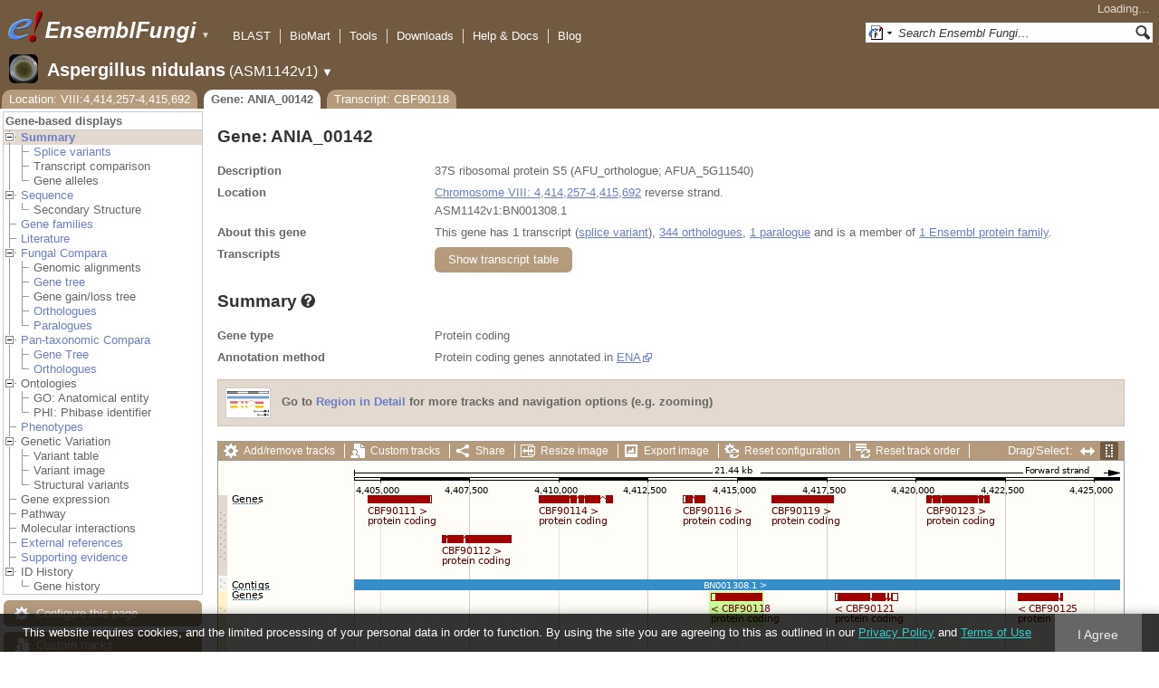

--- FILE ---
content_type: text/html; charset=utf-8
request_url: http://fungi.ensembl.org/Aspergillus_nidulans/Gene/Summary?g=ANIA_00142;r=VIII:4414257-4415692;t=CBF90118
body_size: 55818
content:
<!DOCTYPE html>
<html lang="en-gb">

<head>
  <title>Gene: ANIA_00142 - Summary - Aspergillus_nidulans - Ensembl Genomes 62</title>

<!--[if lte IE 7]><link rel="stylesheet" type="text/css" media="all" href="/minified/268c7f0d25e424fe05e4ac0990933bcb.ie7.css"/><![endif]--><!--[if gt IE 7]><link rel="stylesheet" type="text/css" media="all" href="/minified/268c7f0d25e424fe05e4ac0990933bcb.css"/><![endif]--><!--[if !IE]><!--><link rel="stylesheet" type="text/css" media="all" href="/minified/268c7f0d25e424fe05e4ac0990933bcb.css"/><!--<![endif]--><!--[if lte IE 7]><link rel="stylesheet" type="text/css" media="all" href="/minified/fd22202405000e6b6b0769d43eaa55cf.image.ie7.css"/><![endif]--><!--[if gt IE 7]><link rel="stylesheet" type="text/css" media="all" href="/minified/fd22202405000e6b6b0769d43eaa55cf.image.css"/><![endif]--><!--[if !IE]><!--><link rel="stylesheet" type="text/css" media="all" href="/minified/fd22202405000e6b6b0769d43eaa55cf.image.css"/><!--<![endif]-->
  <link href="/i/ensembl-favicon.png" type="image/png" rel="icon" />
  <link rel="apple-touch-icon" href="/apple-touch-icon.png" type="image/png" />
  <link rel="search" type="application/opensearchdescription+xml" href="//fungi.ensembl.org/opensearch/all.xml" title="Ensembl (All)" />
  <link title="Ensembl (A.nid)" rel="search" href="//fungi.ensembl.org/opensearch/Aspergillus_nidulans.xml" type="application/opensearchdescription+xml" />

  <meta name="description" content="Ensembl Fungi is a genome-centric portal for fungal species of scientific interest" />
<meta name="viewport" content="target-densitydpi=device-dpi, width=device-width, initial-scale=1.0, maximum-scale=2.0, user-scalable=yes" />
<script>var prefetch = [];</script>
<script defer type="text/javascript" src="/minified/7a9f393ff360ed648c83bcf935a0ac54.js"></script>
<script defer type="text/javascript" src="/minified/0dacf6c236762063a652bf39ef114c82.js"></script>

</head>
<body id="ensembl-webpage" class="mac" data-pace="2">

  <div id="min_width_container">
    <div id="min_width_holder">
    
    <!-- Announcement Banner -->    
        
    <!-- /Announcement Banner -->

      <div id="masthead" class="js_panel bar_and_tabs">
        <input type="hidden" class="panel_type" value="Masthead" />
        <div class="logo_holder"><a href="/"><img src="/i/e.png" alt="Ensembl Genomes Home" title="Ensembl Genomes Home" class="print_hide" style="width:43px;height:40px" /></a><a href="/"><img src="/i/ensemblFungi.png" alt="Ensembl Fungi Home" title="Ensembl Fungi Home" class="print_hide" style="width:169px;height:40px" /></a><img src="/i/e-ensembl_print.gif" alt="Ensembl Fungi Home" title="Ensembl Fungi Home" class="screen_hide_inline" style="width:169px;height:40px" />
    <span class="print_hide">
      <span id="site_menu_button">&#9660;</span>
      <ul id="site_menu" style="display:none">
        <li><a href="http://www.ensemblgenomes.org">Ensembl Genomes</a></li>
        <li><a href="http://bacteria.ensembl.org">Ensembl Bacteria</a></li>
        <li><a href="http://protists.ensembl.org">Ensembl Protists</a></li>
        <li><a href="http://fungi.ensembl.org">Ensembl Fungi</a></li>
        <li><a href="http://plants.ensembl.org">Ensembl Plants</a></li>
        <li><a href="http://metazoa.ensembl.org">Ensembl Metazoa</a></li>
        <li><a href="http://www.ensembl.org">Ensembl (vertebrates)</a></li>
      </ul>
    </span>
  </div>
        <div class="mh print_hide">
          <div class="account_holder"><div class="_account_holder"><div class="account-loading">Loading&hellip;</div><form action="/Ajax/accounts_dropdown"></form></div></div>
          <div class="tools_holder"><ul class="tools"><li><a class="constant" href="/Aspergillus_nidulans/Tools/Blast?g=ANIA_00142;r=VIII:4414257-4415692;t=CBF90118">BLAST</a></li><li><a class="constant" href="/biomart/martview">BioMart</a></li><li><a class="constant" href="/tools.html">Tools</a></li><li><a class="constant" href="/info/data/ftp/index.html">Downloads</a></li><li><a class="constant" href="/info/">Help &amp; Docs</a></li><li class="last"><a class="constant" target="_blank" href="http://www.ensembl.info">Blog</a></li></ul><div class="more"><a href="#">More <span class="arrow">&#9660;</span></a></div></div>
          <div class="search_holder print_hide">
    <div id="searchPanel" class="js_panel">
      <input type="hidden" class="panel_type" value="SearchBox" />
      <form action="/Aspergillus_nidulans/Psychic">
        <div class="search print_hide">
          <div class="sites button">
            <img class="search_image no-sprite badge-16" src="/i/search/ensemblunit.gif" alt="" />
            <img src="/i/search/down.gif" style="width:7px" alt="" />
            <input type="hidden" name="site" value="ensemblunit" />
          </div>
          <div>
            <label class="hidden" for="se_q">Search terms</label>
            <input class="query inactive" id="se_q" type="text" name="q" value="Search Ensembl Fungi&hellip;" data-role="none" onkeydown="if (event.keyCode == 13) { $(this).closest('form').submit(); return false; }" />
          </div>
          <div class="button"><img src="/i/16/search.png" alt="Search&nbsp;&raquo;" onClick="$(this).closest('form').submit()" /></div>
        </div>
        <div class="site_menu hidden">
          <div class="ensemblthis"><img class="no-sprite" src="/i/search/ensembl.gif" class="badge-16" alt="Search Aspergillus nidulans"/>Search Aspergillus nidulans<input type="hidden" value="Search Aspergillus nidulans&hellip;" /></div>
<div class="ensemblunit"><img class="no-sprite" src="/i/search/ensemblunit.gif" class="badge-16" alt="Search Ensembl Fungi"/>Search Ensembl Fungi<input type="hidden" value="Search Ensembl Fungi&hellip;" /></div>
<div class="ensembl_genomes"><img class="no-sprite" src="/i/search/ensembl_genomes.gif" class="badge-16" alt="Search Ensembl Genomes"/>Search Ensembl Genomes<input type="hidden" value="Search Ensembl Genomes&hellip;" /></div>
<div class="ensembl_all"><img class="no-sprite" src="/i/search/ensembl.gif" class="badge-16" alt="Search all species"/>Search all species<input type="hidden" value="Search all species&hellip;" /></div>
<div class="ebi"><img class="no-sprite" src="/i/search/ebi.gif" class="badge-16" alt="Search EBI"/>Search EBI<input type="hidden" value="Search EBI&hellip;" /></div>

        </div>
      </form>
    </div>
  </div>
        </div>
  
        <div class="spbar_holder"><span class="header"><a href="/Aspergillus_nidulans/Info/Index?db=core;g=ANIA_00142;r=VIII:4414257-4415692;t=CBF90118"><img src="/i/species/Aspergillus_nidulans.png" class="badge-32"><span class="species">Aspergillus nidulans</span> <span class="more">(ASM1142v1)</span></a></span> <span class="dropdown"><a class="toggle species" href="#" rel="species">&#9660;</a></span> <div class="dropdown species"><h4>Favourite species</h4><ul><li><a class="constant" href="/Saccharomyces_cerevisiae/Info/Index">Saccharomyces cerevisiae</a></li><li><a class="constant" href="/Schizosaccharomyces_pombe/Info/Index">Schizosaccharomyces pombe</a></li><li><a class="constant" href="/Aspergillus_nidulans/Info/Index">Aspergillus nidulans</a></li><li><a class="constant" href="/Puccinia_graminis/Info/Index">Puccinia graminis</a></li><li><a class="constant" href="/Magnaporthe_oryzae/Info/Index">Magnaporthe oryzae</a></li><li><a class="constant" href="/Zymoseptoria_tritici/Info/Index">Zymoseptoria tritici</a></li></ul><div style="clear: both;padding:1px 0;background:none"></div><h4>All species</h4><ul><li><a class="constant" href="/Aaosphaeria_arxii_cbs_175_79_gca_010015735/Info/Index">Aaosphaeria arxii CBS 175.79</a></li><li><a class="constant" href="/Absidia_glauca_gca_900079185/Info/Index">Absidia glauca</a></li><li><a class="constant" href="/Absidia_repens_gca_002105175/Info/Index">Absidia repens str. NRRL 1336</a></li><li><a class="constant" href="/Acaromyces_ingoldii_gca_003144295/Info/Index">Acaromyces ingoldii str. MCA 4198</a></li><li><a class="constant" href="/Acidomyces_richmondensis_bfw_gca_001592465/Info/Index">Acidomyces richmondensis BFW</a></li><li><a class="constant" href="/Acidomyces_sp_richmondensis_gca_001572075/Info/Index">Acidomyces sp. 'richmondensis'</a></li><li><a class="constant" href="/Acremonium_chrysogenum_atcc_11550_gca_000769265/Info/Index">Acremonium chrysogenum ATCC 11550</a></li><li><a class="constant" href="/Agaricus_bisporus_var_burnettii_jb137_s8_gca_000300555/Info/Index">Agaricus bisporus var. burnettii JB137-S8</a></li><li><a class="constant" href="/Agrocybe_aegerita_gca_902728275/Info/Index">Agrocybe aegerita</a></li><li><a class="constant" href="/Akanthomyces_lecanii_rcef_1005_gca_001636795/Info/Index">Akanthomyces lecanii RCEF 1005</a></li><li><a class="constant" href="/Akanthomyces_lecanii_gca_001653215/Info/Index">Akanthomyces lecanii str. UM487</a></li><li><a class="constant" href="/Allomyces_macrogynus_atcc_38327_gca_000151295/Info/Index">Allomyces macrogynus ATCC 38327</a></li><li><a class="constant" href="/Alternaria_alternata_gca_004154755/Info/Index">Alternaria alternata</a></li><li><a class="constant" href="/Alternaria_alternata_gca_001642055/Info/Index">Alternaria alternata str. SRC1lrK2f</a></li><li><a class="constant" href="/Alternaria_arborescens_gca_004154815/Info/Index">Alternaria arborescens</a></li><li><a class="constant" href="/Alternaria_sp_mg1_gca_003574525/Info/Index">Alternaria sp. MG1</a></li><li><a class="constant" href="/Alternaria_tenuissima_gca_004154765/Info/Index">Alternaria tenuissima</a></li><li><a class="constant" href="/Amanita_muscaria_koide_bx008_gca_000827485/Info/Index">Amanita muscaria Koide BX008</a></li><li><a class="constant" href="/Amanita_thiersii_skay4041_gca_002554575/Info/Index">Amanita thiersii Skay4041</a></li><li><a class="constant" href="/Amniculicola_lignicola_cbs_123094_gca_010015725/Info/Index">Amniculicola lignicola CBS 123094</a></li><li><a class="constant" href="/Amorphotheca_resinae_atcc_22711_gca_003019875/Info/Index">Amorphotheca resinae ATCC 22711</a></li><li><a class="constant" href="/Ampelomyces_quisqualis_gca_010094095/Info/Index">Ampelomyces quisqualis str. HMLAC05119</a></li><li><a class="constant" href="/Amphiamblys_sp_wsbs2006_gca_001875675/Info/Index">Amphiamblys sp. WSBS2006</a></li><li><a class="constant" href="/Anaeromyces_robustus_gca_002104895/Info/Index">Anaeromyces robustus str. S4</a></li><li><a class="constant" href="/Anncaliia_algerae_pra109_gca_000385855/Info/Index">Anncaliia algerae PRA109</a></li><li><a class="constant" href="/Anncaliia_algerae_pra339_gca_000385875/Info/Index">Anncaliia algerae PRA339</a></li><li><a class="constant" href="/Anthracocystis_flocculosa_gca_900322975/Info/Index">Anthracocystis flocculosa</a></li><li><a class="constant" href="/Anthracocystis_flocculosa_pf_1_gca_000417875/Info/Index">Anthracocystis flocculosa PF-1</a></li><li><a class="constant" href="/Antrodiella_citrinella_gca_004802725/Info/Index">Antrodiella citrinella str. DSM 108506</a></li><li><a class="constant" href="/Apiotrichum_porosum_gca_003942205/Info/Index">Apiotrichum porosum str. DSM 27194</a></li><li><a class="constant" href="/Aplosporella_prunicola_cbs_121167_gca_010093885/Info/Index">Aplosporella prunicola CBS 121167</a></li><li><a class="constant" href="/Armillaria_gallica_gca_002307695/Info/Index">Armillaria gallica str. Ar21-2</a></li><li><a class="constant" href="/Armillaria_ostoyae_gca_900157425/Info/Index">Armillaria ostoyae</a></li><li><a class="constant" href="/Armillaria_solidipes_gca_002307675/Info/Index">Armillaria solidipes str. 28-4</a></li><li><a class="constant" href="/Arthrobotrys_flagrans_gca_004000055/Info/Index">Arthrobotrys flagrans str. CBS H-5679</a></li><li><a class="constant" href="/Arthrobotrys_oligospora_atcc_24927_gca_000225545/Info/Index">Arthrobotrys oligospora ATCC 24927</a></li><li><a class="constant" href="/Arthrobotrys_oligospora_gca_011066575/Info/Index">Arthrobotrys oligospora str. TWF102</a></li><li><a class="constant" href="/Arthrobotrys_oligospora_gca_011066605/Info/Index">Arthrobotrys oligospora str. TWF103</a></li><li><a class="constant" href="/Arthrobotrys_oligospora_gca_004768765/Info/Index">Arthrobotrys oligospora str. TWF154</a></li><li><a class="constant" href="/Arthrobotrys_oligospora_gca_011066925/Info/Index">Arthrobotrys oligospora str. TWF191</a></li><li><a class="constant" href="/Arthrobotrys_oligospora_gca_011066735/Info/Index">Arthrobotrys oligospora str. TWF217</a></li><li><a class="constant" href="/Arthrobotrys_oligospora_gca_011066795/Info/Index">Arthrobotrys oligospora str. TWF225</a></li><li><a class="constant" href="/Arthrobotrys_oligospora_gca_011066565/Info/Index">Arthrobotrys oligospora str. TWF569</a></li><li><a class="constant" href="/Arthrobotrys_oligospora_gca_011066695/Info/Index">Arthrobotrys oligospora str. TWF594</a></li><li><a class="constant" href="/Arthrobotrys_oligospora_gca_011066595/Info/Index">Arthrobotrys oligospora str. TWF703</a></li><li><a class="constant" href="/Arthrobotrys_oligospora_gca_011066585/Info/Index">Arthrobotrys oligospora str. TWF706</a></li><li><a class="constant" href="/Arthrobotrys_oligospora_gca_011066715/Info/Index">Arthrobotrys oligospora str. TWF751</a></li><li><a class="constant" href="/Arthrobotrys_oligospora_gca_011066845/Info/Index">Arthrobotrys oligospora str. TWF970</a></li><li><a class="constant" href="/Ascobolus_immersus_rn42_gca_003788565/Info/Index">Ascobolus immersus RN42</a></li><li><a class="constant" href="/Ascochyta_rabiei_gca_001630375/Info/Index">Ascochyta rabiei str. ArDII</a></li><li><a class="constant" href="/Ascodesmis_nigricans_gca_004786065/Info/Index">Ascodesmis nigricans str. CBS 389.68</a></li><li><a class="constant" href="/Ascoidea_rubescens_dsm_1968_gca_001661345/Info/Index">Ascoidea rubescens DSM 1968</a></li><li><a class="constant" href="/Ascosphaera_apis_arsef_7405_gca_001636715/Info/Index">Ascosphaera apis ARSEF 7405</a></li><li><a class="constant" href="/Ashbya_gossypii/Info/Index">Ashbya gossypii</a></li><li><a class="constant" href="/Aspergillus_aculeatinus_cbs_121060_gca_003184765/Info/Index">Aspergillus aculeatinus CBS 121060</a></li><li><a class="constant" href="/Aspergillus_aculeatus_atcc_16872_gca_001890905/Info/Index">Aspergillus aculeatus ATCC 16872</a></li><li><a class="constant" href="/Aspergillus_alliaceus_gca_009176365/Info/Index">Aspergillus alliaceus str. CBS 536.65</a></li><li><a class="constant" href="/Aspergillus_alliaceus_gca_009193605/Info/Index">Aspergillus alliaceus str. IBT 14317</a></li><li><a class="constant" href="/Aspergillus_arachidicola_gca_002749805/Info/Index">Aspergillus arachidicola str. CBS 117610</a></li><li><a class="constant" href="/Aspergillus_arachidicola_gca_009193545/Info/Index">Aspergillus arachidicola str. CBS 117612</a></li><li><a class="constant" href="/Aspergillus_avenaceus_gca_009193465/Info/Index">Aspergillus avenaceus str. IBT 18842</a></li><li><a class="constant" href="/Aspergillus_awamori_gca_003850985/Info/Index">Aspergillus awamori str. IFM 58123</a></li><li><a class="constant" href="/Aspergillus_bertholletiae_gca_009193595/Info/Index">Aspergillus bertholletiae str. IBT 29228</a></li><li><a class="constant" href="/Aspergillus_bombycis_gca_001792695/Info/Index">Aspergillus bombycis str. NRRL26010</a></li><li><a class="constant" href="/Aspergillus_brasiliensis_cbs_101740_gca_001889945/Info/Index">Aspergillus brasiliensis CBS 101740</a></li><li><a class="constant" href="/Aspergillus_brunneoviolaceus_cbs_621_78_gca_003184695/Info/Index">Aspergillus brunneoviolaceus CBS 621.78</a></li><li><a class="constant" href="/Aspergillus_caelatus_gca_009193585/Info/Index">Aspergillus caelatus str. CBS 763.97</a></li><li><a class="constant" href="/Aspergillus_calidoustus_gca_001511075/Info/Index">Aspergillus calidoustus str. SF006504</a></li><li><a class="constant" href="/Aspergillus_campestris_ibt_28561_gca_002847485/Info/Index">Aspergillus campestris IBT 28561</a></li><li><a class="constant" href="/Aspergillus_candidus_gca_002847045/Info/Index">Aspergillus candidus str. CBS 102.13</a></li><li><a class="constant" href="/Aspergillus_carbonarius_item_5010_gca_001990825/Info/Index">Aspergillus carbonarius ITEM 5010</a></li><li><a class="constant" href="/Aspergillus_clavatus/Info/Index">Aspergillus clavatus NRRL 1</a></li><li><a class="constant" href="/Aspergillus_coremiiformis_gca_009193565/Info/Index">Aspergillus coremiiformis str. CBS 553.77</a></li><li><a class="constant" href="/Aspergillus_costaricaensis_cbs_115574_gca_003184835/Info/Index">Aspergillus costaricaensis CBS 115574</a></li><li><a class="constant" href="/Aspergillus_cristatus_gca_001717485/Info/Index">Aspergillus cristatus str. GZAAS20.1005</a></li><li><a class="constant" href="/Aspergillus_ellipticus_cbs_707_79_gca_003184645/Info/Index">Aspergillus ellipticus CBS 707.79</a></li><li><a class="constant" href="/Aspergillus_eucalypticola_cbs_122712_gca_003184535/Info/Index">Aspergillus eucalypticola CBS 122712</a></li><li><a class="constant" href="/Aspergillus_fijiensis_cbs_313_89_gca_003184825/Info/Index">Aspergillus fijiensis CBS 313.89</a></li><li><a class="constant" href="/Aspergillus_fischeri/Info/Index">Aspergillus fischeri NRRL 181 - GCA_000149645.4</a></li><li><a class="constant" href="/Aspergillus_flavus_gca_002456175/Info/Index">Aspergillus flavus</a></li><li><a class="constant" href="/Aspergillus_flavus_af70_gca_000952835/Info/Index">Aspergillus flavus AF70</a></li><li><a class="constant" href="/Aspergillus_flavus_nrrl3357_gca_014117465/Info/Index">Aspergillus flavus NRRL3357</a></li><li><a class="constant" href="/Aspergillus_flavus/Info/Index">Aspergillus flavus NRRL3357 - GCA_000006275.3</a></li><li><a class="constant" href="/Aspergillus_flavus_gca_014117485/Info/Index">Aspergillus flavus str. AF13</a></li><li><a class="constant" href="/Aspergillus_flavus_gca_003709025/Info/Index">Aspergillus flavus str. CA14</a></li><li><a class="constant" href="/Aspergillus_flavus_gca_009176375/Info/Index">Aspergillus flavus str. CBS 121.62</a></li><li><a class="constant" href="/Aspergillus_fumigatus_gca_002234955/Info/Index">Aspergillus fumigatus</a></li><li><a class="constant" href="/Aspergillus_fumigatus/Info/Index">Aspergillus fumigatus - GCA_000002655.1</a></li><li><a class="constant" href="/Aspergillus_fumigatusa1163/Info/Index">Aspergillus fumigatus A1163</a></li><li><a class="constant" href="/Aspergillus_fumigatus_z5_gca_001029325/Info/Index">Aspergillus fumigatus Z5</a></li><li><a class="constant" href="/Aspergillus_fumigatus_var_rp_2014_gca_000731615/Info/Index">Aspergillus fumigatus var. RP-2014</a></li><li><a class="constant" href="/Aspergillus_glaucus_cbs_516_65_gca_001890805/Info/Index">Aspergillus glaucus CBS 516.65</a></li><li><a class="constant" href="/Aspergillus_heteromorphus_cbs_117_55_gca_003184545/Info/Index">Aspergillus heteromorphus CBS 117.55</a></li><li><a class="constant" href="/Aspergillus_homomorphus_cbs_101889_gca_003184865/Info/Index">Aspergillus homomorphus CBS 101889</a></li><li><a class="constant" href="/Aspergillus_ibericus_cbs_121593_gca_003184845/Info/Index">Aspergillus ibericus CBS 121593</a></li><li><a class="constant" href="/Aspergillus_indologenus_cbs_114_80_gca_003184685/Info/Index">Aspergillus indologenus CBS 114.80</a></li><li><a class="constant" href="/Aspergillus_japonicus_cbs_114_51_gca_003184785/Info/Index">Aspergillus japonicus CBS 114.51</a></li><li><a class="constant" href="/Aspergillus_lentulus_gca_010724635/Info/Index">Aspergillus lentulus</a></li><li><a class="constant" href="/Aspergillus_lentulus/Info/Index">Aspergillus lentulus - GCA_001445615.2</a></li><li><a class="constant" href="/Aspergillus_leporis_gca_009176345/Info/Index">Aspergillus leporis str. CBS 151.66</a></li><li><a class="constant" href="/Aspergillus_luchuensis_cbs_106_47_gca_001890685/Info/Index">Aspergillus luchuensis CBS 106.47</a></li><li><a class="constant" href="/Aspergillus_minisclerotigenes_gca_009176455/Info/Index">Aspergillus minisclerotigenes str. CBS 117635</a></li><li><a class="constant" href="/Aspergillus_mulundensis_gca_003369625/Info/Index">Aspergillus mulundensis str. DSM 5745</a></li><li><a class="constant" href="/Aspergillus_neoniger_cbs_115656_gca_003184625/Info/Index">Aspergillus neoniger CBS 115656</a></li><li><a class="constant" href="/Aspergillus_nidulans/Info/Index">Aspergillus nidulans</a></li><li><a class="constant" href="/Aspergillus_nidulans_fgsc_a4_gca_000149205/Info/Index">Aspergillus nidulans FGSC A4</a></li><li><a class="constant" href="/Aspergillus_niger_gca_900248155/Info/Index">Aspergillus niger</a></li><li><a class="constant" href="/Aspergillus_niger_atcc_1015_gca_000230395/Info/Index">Aspergillus niger ATCC 1015</a></li><li><a class="constant" href="/Aspergillus_niger_atcc_13496_gca_003344705/Info/Index">Aspergillus niger ATCC 13496</a></li><li><a class="constant" href="/Aspergillus_niger_cbs_101883_gca_003184595/Info/Index">Aspergillus niger CBS 101883</a></li><li><a class="constant" href="/Aspergillus_novofumigatus_ibt_16806_gca_002847465/Info/Index">Aspergillus novofumigatus IBT 16806</a></li><li><a class="constant" href="/Aspergillus_novoparasiticus_gca_009176405/Info/Index">Aspergillus novoparasiticus str. CBS 126849</a></li><li><a class="constant" href="/Aspergillus_ochraceoroseus_ibt_24754_gca_002846915/Info/Index">Aspergillus ochraceoroseus IBT 24754</a></li><li><a class="constant" href="/Aspergillus_ochraceoroseus_gca_000986665/Info/Index">Aspergillus ochraceoroseus str. SRRC1432</a></li><li><a class="constant" href="/Aspergillus_oryzae_100_8_gca_000691885/Info/Index">Aspergillus oryzae 100-8</a></li><li><a class="constant" href="/Aspergillus_oryzae_3_042_gca_000269785/Info/Index">Aspergillus oryzae 3.042</a></li><li><a class="constant" href="/Aspergillus_oryzae/Info/Index">Aspergillus oryzae RIB40</a></li><li><a class="constant" href="/Aspergillus_oryzae_gca_002007945/Info/Index">Aspergillus oryzae str. BCC7051</a></li><li><a class="constant" href="/Aspergillus_parasiticus_su_1_gca_000956085/Info/Index">Aspergillus parasiticus SU-1</a></li><li><a class="constant" href="/Aspergillus_parasiticus_gca_009176385/Info/Index">Aspergillus parasiticus str. CBS 117618</a></li><li><a class="constant" href="/Aspergillus_phoenicis_atcc_13157_gca_003344505/Info/Index">Aspergillus phoenicis ATCC 13157</a></li><li><a class="constant" href="/Aspergillus_piperis_cbs_112811_gca_003184755/Info/Index">Aspergillus piperis CBS 112811</a></li><li><a class="constant" href="/Aspergillus_pseudocaelatus_gca_009193665/Info/Index">Aspergillus pseudocaelatus str. CBS 117616</a></li><li><a class="constant" href="/Aspergillus_pseudonomius_gca_009193645/Info/Index">Aspergillus pseudonomius str. CBS 119388</a></li><li><a class="constant" href="/Aspergillus_pseudonomius_gca_009176395/Info/Index">Aspergillus pseudonomius str. IBT 12657</a></li><li><a class="constant" href="/Aspergillus_pseudotamarii_gca_009193445/Info/Index">Aspergillus pseudotamarii str. CBS 117625</a></li><li><a class="constant" href="/Aspergillus_rambellii_gca_000986645/Info/Index">Aspergillus rambellii str. SRRC1468</a></li><li><a class="constant" href="/Aspergillus_ruber_cbs_135680_gca_000600275/Info/Index">Aspergillus ruber CBS 135680</a></li><li><a class="constant" href="/Aspergillus_saccharolyticus_jop_1030_1_gca_003184585/Info/Index">Aspergillus saccharolyticus JOP 1030-1</a></li><li><a class="constant" href="/Aspergillus_sclerotialis_gca_003589665/Info/Index">Aspergillus sclerotialis str. CBS 366.77</a></li><li><a class="constant" href="/Aspergillus_sclerotiicarbonarius_cbs_121057_gca_003184635/Info/Index">Aspergillus sclerotiicarbonarius CBS 121057</a></li><li><a class="constant" href="/Aspergillus_sclerotioniger_cbs_115572_gca_003184525/Info/Index">Aspergillus sclerotioniger CBS 115572</a></li><li><a class="constant" href="/Aspergillus_sergii_gca_009193525/Info/Index">Aspergillus sergii str. CBS 130017</a></li><li><a class="constant" href="/Aspergillus_sp_hf37_gca_003698115/Info/Index">Aspergillus sp. HF37</a></li><li><a class="constant" href="/Aspergillus_steynii_ibt_23096_gca_002849105/Info/Index">Aspergillus steynii IBT 23096</a></li><li><a class="constant" href="/Aspergillus_sydowii_cbs_593_65_gca_001890705/Info/Index">Aspergillus sydowii CBS 593.65</a></li><li><a class="constant" href="/Aspergillus_taichungensis_gca_002850765/Info/Index">Aspergillus taichungensis str. IBT 19404</a></li><li><a class="constant" href="/Aspergillus_tamarii_gca_009193485/Info/Index">Aspergillus tamarii str. CBS 117626</a></li><li><a class="constant" href="/Aspergillus_tanneri_gca_003426965/Info/Index">Aspergillus tanneri str. NIH1004</a></li><li><a class="constant" href="/Aspergillus_terreus/Info/Index">Aspergillus terreus NIH2624</a></li><li><a class="constant" href="/Aspergillus_terreus_gca_009932835/Info/Index">Aspergillus terreus str. IFO6365</a></li><li><a class="constant" href="/Aspergillus_thermomutatus_gca_002237265/Info/Index">Aspergillus thermomutatus</a></li><li><a class="constant" href="/Aspergillus_transmontanensis_gca_009193505/Info/Index">Aspergillus transmontanensis str. CBS 130015</a></li><li><a class="constant" href="/Aspergillus_tubingensis_cbs_134_48_gca_001890745/Info/Index">Aspergillus tubingensis CBS 134.48</a></li><li><a class="constant" href="/Aspergillus_tubingensis_gca_013340325/Info/Index">Aspergillus tubingensis str. WU-2223L</a></li><li><a class="constant" href="/Aspergillus_turcosus_gca_002234975/Info/Index">Aspergillus turcosus</a></li><li><a class="constant" href="/Aspergillus_udagawae_gca_010724795/Info/Index">Aspergillus udagawae</a></li><li><a class="constant" href="/Aspergillus_udagawae_gca_001078395/Info/Index">Aspergillus udagawae str. IFM 46973</a></li><li><a class="constant" href="/Aspergillus_ustus_gca_000812125/Info/Index">Aspergillus ustus str. 3.3904</a></li><li><a class="constant" href="/Aspergillus_uvarum_cbs_121591_gca_003184745/Info/Index">Aspergillus uvarum CBS 121591</a></li><li><a class="constant" href="/Aspergillus_vadensis_cbs_113365_gca_003184925/Info/Index">Aspergillus vadensis CBS 113365</a></li><li><a class="constant" href="/Aspergillus_versicolor_cbs_583_65_gca_001890125/Info/Index">Aspergillus versicolor CBS 583.65</a></li><li><a class="constant" href="/Aspergillus_violaceofuscus_cbs_115571_gca_003184705/Info/Index">Aspergillus violaceofuscus CBS 115571</a></li><li><a class="constant" href="/Aspergillus_welwitschiae_gca_003344945/Info/Index">Aspergillus welwitschiae str. CBS 139.54b</a></li><li><a class="constant" href="/Aspergillus_wentii_dto_134e9_gca_001890725/Info/Index">Aspergillus wentii DTO 134E9</a></li><li><a class="constant" href="/Aulographum_hederae_cbs_113979_gca_010015705/Info/Index">Aulographum hederae CBS 113979</a></li><li><a class="constant" href="/Aureobasidium_melanogenum_cbs_110374_gca_000721775/Info/Index">Aureobasidium melanogenum CBS 110374</a></li><li><a class="constant" href="/Aureobasidium_namibiae_cbs_147_97_gca_000721765/Info/Index">Aureobasidium namibiae CBS 147.97</a></li><li><a class="constant" href="/Aureobasidium_pullulans_gca_004917335/Info/Index">Aureobasidium pullulans</a></li><li><a class="constant" href="/Aureobasidium_pullulans_exf_150_gca_000721785/Info/Index">Aureobasidium pullulans EXF-150</a></li><li><a class="constant" href="/Aureobasidium_subglaciale_exf_2481_gca_000721755/Info/Index">Aureobasidium subglaciale EXF-2481</a></li><li><a class="constant" href="/Auriculariopsis_ampla_gca_007026445/Info/Index">Auriculariopsis ampla str. NL-1724</a></li><li><a class="constant" href="/Babjeviella_inositovora_nrrl_y_12698_gca_001661335/Info/Index">Babjeviella inositovora NRRL Y-12698</a></li><li><a class="constant" href="/Batrachochytrium_dendrobatidis_jam81_gca_000203795/Info/Index">Batrachochytrium dendrobatidis JAM81</a></li><li><a class="constant" href="/Batrachochytrium_dendrobatidis_jel423_gca_000149865/Info/Index">Batrachochytrium dendrobatidis JEL423</a></li><li><a class="constant" href="/Baudoinia_panamericana_uamh_10762_gca_000338955/Info/Index">Baudoinia panamericana UAMH 10762</a></li><li><a class="constant" href="/Beauveria_bassiana/Info/Index">Beauveria bassiana</a></li><li><a class="constant" href="/Beauveria_bassiana_arsef_2860_gca_000280675/Info/Index">Beauveria bassiana ARSEF 2860</a></li><li><a class="constant" href="/Beauveria_bassiana_d1_5_gca_000770705/Info/Index">Beauveria bassiana D1-5</a></li><li><a class="constant" href="/Beauveria_bassiana_gca_002871155/Info/Index">Beauveria bassiana str. JEF-007</a></li><li><a class="constant" href="/Beauveria_brongniartii_rcef_3172_gca_001636735/Info/Index">Beauveria brongniartii RCEF 3172</a></li><li><a class="constant" href="/Bifiguratus_adelaidae_gca_002261195/Info/Index">Bifiguratus adelaidae str. AZ0501</a></li><li><a class="constant" href="/Bimuria_novae_zelandiae_cbs_107_79_gca_010015655/Info/Index">Bimuria novae-zelandiae CBS 107.79</a></li><li><a class="constant" href="/Bipolaris_maydis_atcc_48331_gca_000354255/Info/Index">Bipolaris maydis ATCC 48331</a></li><li><a class="constant" href="/Bipolaris_maydis_c5_gca_000338975/Info/Index">Bipolaris maydis C5</a></li><li><a class="constant" href="/Bipolaris_oryzae_atcc_44560_gca_000523455/Info/Index">Bipolaris oryzae ATCC 44560</a></li><li><a class="constant" href="/Bipolaris_sorokiniana_nd90pr_gca_000338995/Info/Index">Bipolaris sorokiniana ND90Pr</a></li><li><a class="constant" href="/Bipolaris_zeicola_26_r_13_gca_000523435/Info/Index">Bipolaris zeicola 26-R-13</a></li><li><a class="constant" href="/Blastomyces_dermatitidis_atcc_18188_gca_000151595/Info/Index">Blastomyces dermatitidis ATCC 18188</a></li><li><a class="constant" href="/Blastomyces_dermatitidis_atcc_26199_gca_000166155/Info/Index">Blastomyces dermatitidis ATCC 26199</a></li><li><a class="constant" href="/Blastomyces_dermatitidis_er_3_gca_000003525/Info/Index">Blastomyces dermatitidis ER-3</a></li><li><a class="constant" href="/Blastomyces_gilchristii_slh14081_gca_000003855/Info/Index">Blastomyces gilchristii SLH14081</a></li><li><a class="constant" href="/Blastomyces_parvus_gca_002572885/Info/Index">Blastomyces parvus str. UAMH130</a></li><li><a class="constant" href="/Blastomyces_percursus_gca_001883805/Info/Index">Blastomyces percursus str. EI222</a></li><li><a class="constant" href="/Blastomyces_silverae_gca_001014755/Info/Index">Blastomyces silverae str. UAMH 139</a></li><li><a class="constant" href="/Blumeria_graminis/Info/Index">Blumeria graminis</a></li><li><a class="constant" href="/Blumeria_graminis_f_sp_hordei_gca_900237765/Info/Index">Blumeria graminis f. sp. hordei</a></li><li><a class="constant" href="/Blumeria_graminis_f_sp_tritici_gca_900519115/Info/Index">Blumeria graminis f. sp. tritici</a></li><li><a class="constant" href="/Blumeria_graminis_f_sp_tritici_96224_gca_000418435/Info/Index">Blumeria graminis f. sp. tritici 96224</a></li><li><a class="constant" href="/Blyttiomyces_helicus_gca_003614705/Info/Index">Blyttiomyces helicus</a></li><li><a class="constant" href="/Bondarzewia_mesenterica_gca_004802705/Info/Index">Bondarzewia mesenterica str. DSM 108281</a></li><li><a class="constant" href="/Botryobasidium_botryosum_fd_172_ss1_gca_000697705/Info/Index">Botryobasidium botryosum FD-172 SS1</a></li><li><a class="constant" href="/Botryotinia_calthae_gca_004379285/Info/Index">Botryotinia calthae</a></li><li><a class="constant" href="/Botryotinia_convoluta_gca_004786275/Info/Index">Botryotinia convoluta</a></li><li><a class="constant" href="/Botryotinia_narcissicola_gca_004786225/Info/Index">Botryotinia narcissicola</a></li><li><a class="constant" href="/Botrytis_cinerea/Info/Index">Botrytis cinerea B05.10</a></li><li><a class="constant" href="/Botrytis_cinerea_bcdw1_gca_000349525/Info/Index">Botrytis cinerea BcDW1</a></li><li><a class="constant" href="/Botrytis_cinerea_t4_gca_000227075/Info/Index">Botrytis cinerea T4</a></li><li><a class="constant" href="/Botrytis_elliptica_gca_004786205/Info/Index">Botrytis elliptica</a></li><li><a class="constant" href="/Botrytis_galanthina_gca_004916875/Info/Index">Botrytis galanthina</a></li><li><a class="constant" href="/Botrytis_hyacinthi_gca_004786245/Info/Index">Botrytis hyacinthi</a></li><li><a class="constant" href="/Botrytis_paeoniae_gca_004786145/Info/Index">Botrytis paeoniae</a></li><li><a class="constant" href="/Botrytis_porri_gca_004786265/Info/Index">Botrytis porri</a></li><li><a class="constant" href="/Botrytis_tulipae_gca_004786125/Info/Index">Botrytis tulipae</a></li><li><a class="constant" href="/Brettanomyces_bruxellensis_gca_902155815/Info/Index">Brettanomyces bruxellensis</a></li><li><a class="constant" href="/Brettanomyces_bruxellensis_awri1499_gca_000259595/Info/Index">Brettanomyces bruxellensis AWRI1499</a></li><li><a class="constant" href="/Brettanomyces_naardenensis_gca_900660285/Info/Index">Brettanomyces naardenensis</a></li><li><a class="constant" href="/Byssochlamys_spectabilis_no_5_gca_000497085/Info/Index">Byssochlamys spectabilis No. 5 str. Paecilomyces variotii No. 5 (NBRC109023)</a></li><li><a class="constant" href="/Byssochlamys_spectabilis_gca_004022145/Info/Index">Byssochlamys spectabilis str. CBS 101075</a></li><li><a class="constant" href="/Byssothecium_circinans_gca_010015675/Info/Index">Byssothecium circinans str. CBS 675.92</a></li><li><a class="constant" href="/Cadophora_sp_dse1049_gca_003073865/Info/Index">Cadophora sp. DSE1049</a></li><li><a class="constant" href="/Calocera_cornea_hhb12733_gca_001632435/Info/Index">Calocera cornea HHB12733</a></li><li><a class="constant" href="/Calocera_viscosa_tufc12733_gca_001630345/Info/Index">Calocera viscosa TUFC12733</a></li><li><a class="constant" href="/Candida_albicans/Info/Index">Candida albicans</a></li><li><a class="constant" href="/Candida_albicans_12c_gca_000773845/Info/Index">Candida albicans 12C</a></li><li><a class="constant" href="/Candida_albicans_19f_gca_000775445/Info/Index">Candida albicans 19F</a></li><li><a class="constant" href="/Candida_albicans_ca529l_gca_000691765/Info/Index">Candida albicans Ca529L</a></li><li><a class="constant" href="/Candida_albicans_ca6_gca_000784695/Info/Index">Candida albicans Ca6</a></li><li><a class="constant" href="/Candida_albicans_gc75_gca_000773735/Info/Index">Candida albicans GC75</a></li><li><a class="constant" href="/Candida_albicans_l26_gca_000775455/Info/Index">Candida albicans L26</a></li><li><a class="constant" href="/Candida_albicans_p34048_gca_000775465/Info/Index">Candida albicans P34048</a></li><li><a class="constant" href="/Candida_albicans_p37005_gca_000773745/Info/Index">Candida albicans P37005</a></li><li><a class="constant" href="/Candida_albicans_p37037_gca_000773825/Info/Index">Candida albicans P37037</a></li><li><a class="constant" href="/Candida_albicans_p37039_gca_000784515/Info/Index">Candida albicans P37039</a></li><li><a class="constant" href="/Candida_albicans_p57055_gca_000775505/Info/Index">Candida albicans P57055</a></li><li><a class="constant" href="/Candida_albicans_p57072_gca_000773805/Info/Index">Candida albicans P57072</a></li><li><a class="constant" href="/Candida_albicans_p60002_gca_000784525/Info/Index">Candida albicans P60002</a></li><li><a class="constant" href="/Candida_albicans_p75010_gca_000784575/Info/Index">Candida albicans P75010</a></li><li><a class="constant" href="/Candida_albicans_p75016_gca_000784595/Info/Index">Candida albicans P75016</a></li><li><a class="constant" href="/Candida_albicans_p75063_gca_000775525/Info/Index">Candida albicans P75063</a></li><li><a class="constant" href="/Candida_albicans_p76055_gca_000784505/Info/Index">Candida albicans P76055</a></li><li><a class="constant" href="/Candida_albicans_p76067_gca_000784495/Info/Index">Candida albicans P76067</a></li><li><a class="constant" href="/Candida_albicans_p78042_gca_000784615/Info/Index">Candida albicans P78042</a></li><li><a class="constant" href="/Candida_albicans_p78048_gca_000773725/Info/Index">Candida albicans P78048</a></li><li><a class="constant" href="/Candida_albicans_p87_gca_000774085/Info/Index">Candida albicans P87</a></li><li><a class="constant" href="/Candida_albicans_p94015_gca_000773755/Info/Index">Candida albicans P94015</a></li><li><a class="constant" href="/Candida_albicans_sc5314_gca_000784655/Info/Index">Candida albicans SC5314</a></li><li><a class="constant" href="/Candida_albicans_wo_1_gca_000149445/Info/Index">Candida albicans WO-1</a></li><li><a class="constant" href="/Candida_auris/Info/Index">Candida auris</a></li><li><a class="constant" href="/Candida_dubliniensis_cd36_gca_000026945/Info/Index">Candida dubliniensis CD36</a></li><li><a class="constant" href="/Candida_duobushaemulonis/Info/Index">Candida duobushaemulonis</a></li><li><a class="constant" href="/Candida_glabrata/Info/Index">Candida glabrata</a></li><li><a class="constant" href="/Candida_maltosa_xu316_gca_000344705/Info/Index">Candida maltosa Xu316</a></li><li><a class="constant" href="/Candida_orthopsilosis_co_90_125_gca_000315875/Info/Index">Candida orthopsilosis Co 90-125</a></li><li><a class="constant" href="/Candida_parapsilosis/Info/Index">Candida parapsilosis</a></li><li><a class="constant" href="/Candida_tropicalis/Info/Index">Candida tropicalis</a></li><li><a class="constant" href="/Candida_viswanathii_gca_003327735/Info/Index">Candida viswanathii str. ATCC 20962</a></li><li><a class="constant" href="/Capronia_coronata_cbs_617_96_gca_000585585/Info/Index">Capronia coronata CBS 617.96</a></li><li><a class="constant" href="/Capronia_epimyces_cbs_606_96_gca_000585565/Info/Index">Capronia epimyces CBS 606.96</a></li><li><a class="constant" href="/Caulochytrium_protostelioides_gca_003615045/Info/Index">Caulochytrium protostelioides str. ATCC 52028</a></li><li><a class="constant" href="/Cenococcum_geophilum_1_58_gca_001692895/Info/Index">Cenococcum geophilum 1.58</a></li><li><a class="constant" href="/Ceraceosorus_bombacis_gca_900000165/Info/Index">Ceraceosorus bombacis</a></li><li><a class="constant" href="/Ceraceosorus_guamensis_gca_003144195/Info/Index">Ceraceosorus guamensis str. MCA 4658</a></li><li><a class="constant" href="/Ceratobasidium_theobromae_gca_009078325/Info/Index">Ceratobasidium theobromae str. CT2</a></li><li><a class="constant" href="/Ceratocystis_platani_gca_000978885/Info/Index">Ceratocystis platani str. CFO</a></li><li><a class="constant" href="/Cercospora_berteroae_gca_002933655/Info/Index">Cercospora berteroae</a></li><li><a class="constant" href="/Cercospora_beticola_gca_002742065/Info/Index">Cercospora beticola</a></li><li><a class="constant" href="/Cercospora_zeae_maydis_scoh1_5_gca_010093985/Info/Index">Cercospora zeae-maydis SCOH1-5</a></li><li><a class="constant" href="/Cercospora_zeina_gca_002844615/Info/Index">Cercospora zeina str. CMW25467</a></li><li><a class="constant" href="/Chaetomium_globosum_cbs_148_51_gca_000143365/Info/Index">Chaetomium globosum CBS 148.51</a></li><li><a class="constant" href="/Chaetomium_thermophilum_var_thermophilum_dsm_1495_gca_000221225/Info/Index">Chaetomium thermophilum var. thermophilum DSM 1495</a></li><li><a class="constant" href="/Chaetothyriales_sp_cbs_132003_gca_003709865/Info/Index">Chaetothyriales sp. CBS 132003</a></li><li><a class="constant" href="/Chaetothyriales_sp_cbs_134916_gca_003709845/Info/Index">Chaetothyriales sp. CBS 134916</a></li><li><a class="constant" href="/Chaetothyriales_sp_cbs_134920_gca_003693665/Info/Index">Chaetothyriales sp. CBS 134920</a></li><li><a class="constant" href="/Chaetothyriales_sp_cbs_135597_gca_003709825/Info/Index">Chaetothyriales sp. CBS 135597</a></li><li><a class="constant" href="/Choanephora_cucurbitarum_gca_001683725/Info/Index">Choanephora cucurbitarum str. KUS-F28377</a></li><li><a class="constant" href="/Choiromyces_venosus_120613_1_gca_003788595/Info/Index">Choiromyces venosus 120613-1</a></li><li><a class="constant" href="/Cladophialophora_bantiana_cbs_173_52_gca_000835475/Info/Index">Cladophialophora bantiana CBS 173.52</a></li><li><a class="constant" href="/Cladophialophora_carrionii_cbs_160_54_gca_000365165/Info/Index">Cladophialophora carrionii CBS 160.54</a></li><li><a class="constant" href="/Cladophialophora_carrionii_gca_001700775/Info/Index">Cladophialophora carrionii str. KSF</a></li><li><a class="constant" href="/Cladophialophora_immunda_gca_000835495/Info/Index">Cladophialophora immunda str. CBS 83496</a></li><li><a class="constant" href="/Cladophialophora_psammophila_cbs_110553_gca_000585535/Info/Index">Cladophialophora psammophila CBS 110553</a></li><li><a class="constant" href="/Cladophialophora_yegresii_cbs_114405_gca_000585515/Info/Index">Cladophialophora yegresii CBS 114405</a></li><li><a class="constant" href="/Clathrospora_elynae_gca_010015635/Info/Index">Clathrospora elynae str. CBS 161.51</a></li><li><a class="constant" href="/Claviceps_purpurea_20_1_gca_000347355/Info/Index">Claviceps purpurea 20.1</a></li><li><a class="constant" href="/Clavispora_lusitaniae_gca_009498135/Info/Index">Clavispora lusitaniae</a></li><li><a class="constant" href="/Clavispora_lusitaniae_atcc_42720_gca_000003835/Info/Index">Clavispora lusitaniae ATCC 42720</a></li><li><a class="constant" href="/Clavispora_lusitaniae_gca_001673695/Info/Index">Clavispora lusitaniae str. CBS 6936</a></li><li><a class="constant" href="/Clohesyomyces_aquaticus_gca_002105025/Info/Index">Clohesyomyces aquaticus str. CBS 115471</a></li><li><a class="constant" href="/Coccidioides_immitis_gca_004115165/Info/Index">Coccidioides immitis</a></li><li><a class="constant" href="/Coccidioides_immitis_h538_4_gca_000149815/Info/Index">Coccidioides immitis H538.4</a></li><li><a class="constant" href="/Coccidioides_immitis_rmscc_2394_gca_000149895/Info/Index">Coccidioides immitis RMSCC 2394</a></li><li><a class="constant" href="/Coccidioides_immitis_rmscc_3703_gca_000150085/Info/Index">Coccidioides immitis RMSCC 3703</a></li><li><a class="constant" href="/Coccidioides_immitis_rs_gca_000149335/Info/Index">Coccidioides immitis RS</a></li><li><a class="constant" href="/Coccidioides_posadasii_c735_delta_sowgp_gca_000151335/Info/Index">Coccidioides posadasii C735 delta SOWgp</a></li><li><a class="constant" href="/Coccidioides_posadasii_rmscc_3488_gca_000150055/Info/Index">Coccidioides posadasii RMSCC 3488</a></li><li><a class="constant" href="/Coccidioides_posadasii_str_silveira_gca_000170175/Info/Index">Coccidioides posadasii str. Silveira</a></li><li><a class="constant" href="/Coleophoma_crateriformis_gca_003369635/Info/Index">Coleophoma crateriformis str. BP5796</a></li><li><a class="constant" href="/Coleophoma_cylindrospora_gca_003369665/Info/Index">Coleophoma cylindrospora str. BP6252</a></li><li><a class="constant" href="/Colletotrichum_asianum_gca_009806415/Info/Index">Colletotrichum asianum</a></li><li><a class="constant" href="/Colletotrichum_chlorophyti_gca_001937105/Info/Index">Colletotrichum chlorophyti str. NTL11</a></li><li><a class="constant" href="/Colletotrichum_fioriniae_pj7_gca_000582985/Info/Index">Colletotrichum fioriniae PJ7</a></li><li><a class="constant" href="/Colletotrichum_fructicola_gca_009771025/Info/Index">Colletotrichum fructicola str. CGMCC 3.17371</a></li><li><a class="constant" href="/Colletotrichum_gloeosporioides/Info/Index">Colletotrichum gloeosporioides</a></li><li><a class="constant" href="/Colletotrichum_gloeosporioides_cg_14_gca_000446055/Info/Index">Colletotrichum gloeosporioides Cg-14</a></li><li><a class="constant" href="/Colletotrichum_graminicola/Info/Index">Colletotrichum graminicola</a></li><li><a class="constant" href="/Colletotrichum_higginsianum/Info/Index">Colletotrichum higginsianum</a></li><li><a class="constant" href="/Colletotrichum_higginsianum_imi_349063_gca_001672515/Info/Index">Colletotrichum higginsianum IMI 349063</a></li><li><a class="constant" href="/Colletotrichum_higginsianum_gca_004920355/Info/Index">Colletotrichum higginsianum str. MAFF305635-RFP</a></li><li><a class="constant" href="/Colletotrichum_incanum_gca_001625285/Info/Index">Colletotrichum incanum str. MAFF 238704</a></li><li><a class="constant" href="/Colletotrichum_incanum_gca_001855235/Info/Index">Colletotrichum incanum str. MAFF238712</a></li><li><a class="constant" href="/Colletotrichum_nymphaeae_sa_01_gca_001563115/Info/Index">Colletotrichum nymphaeae SA-01</a></li><li><a class="constant" href="/Colletotrichum_orbiculare/Info/Index">Colletotrichum orbiculare</a></li><li><a class="constant" href="/Colletotrichum_orchidophilum_gca_001831195/Info/Index">Colletotrichum orchidophilum str. IMI 309357</a></li><li><a class="constant" href="/Colletotrichum_salicis_gca_001563125/Info/Index">Colletotrichum salicis str. CBS 607.94</a></li><li><a class="constant" href="/Colletotrichum_shisoi_gca_006783085/Info/Index">Colletotrichum shisoi str. PG-2018a</a></li><li><a class="constant" href="/Colletotrichum_sidae_gca_004367935/Info/Index">Colletotrichum sidae</a></li><li><a class="constant" href="/Colletotrichum_simmondsii_gca_001563135/Info/Index">Colletotrichum simmondsii str. CBS122122</a></li><li><a class="constant" href="/Colletotrichum_spinosum_gca_004366825/Info/Index">Colletotrichum spinosum</a></li><li><a class="constant" href="/Colletotrichum_sublineola_gca_000696135/Info/Index">Colletotrichum sublineola str. TX430BB</a></li><li><a class="constant" href="/Colletotrichum_tanaceti_gca_005350895/Info/Index">Colletotrichum tanaceti</a></li><li><a class="constant" href="/Colletotrichum_tofieldiae_gca_001625265/Info/Index">Colletotrichum tofieldiae str. 0861</a></li><li><a class="constant" href="/Colletotrichum_trifolii_gca_004367215/Info/Index">Colletotrichum trifolii str. 543-2</a></li><li><a class="constant" href="/Conidiobolus_coronatus_nrrl_28638_gca_001566745/Info/Index">Conidiobolus coronatus NRRL 28638</a></li><li><a class="constant" href="/Coniella_lustricola_gca_003019895/Info/Index">Coniella lustricola str. B22-T-1</a></li><li><a class="constant" href="/Coniochaeta_ligniaria_nrrl_30616_gca_001879275/Info/Index">Coniochaeta ligniaria NRRL 30616</a></li><li><a class="constant" href="/Coniochaeta_pulveracea_gca_003635345/Info/Index">Coniochaeta pulveracea str. CAB683</a></li><li><a class="constant" href="/Coniochaeta_sp_2t2_1_gca_009194965/Info/Index">Coniochaeta sp. 2T2.1</a></li><li><a class="constant" href="/Coniophora_puteana_rwd_64_598_ss2_gca_000271625/Info/Index">Coniophora puteana RWD-64-598 SS2</a></li><li><a class="constant" href="/Coniosporium_apollinis_cbs_100218_gca_000281105/Info/Index">Coniosporium apollinis CBS 100218 str. CBS 352.97</a></li><li><a class="constant" href="/Coprinellus_micaceus_gca_004369175/Info/Index">Coprinellus micaceus str. FP101781</a></li><li><a class="constant" href="/Coprinopsis_cinerea_okayama7_130_gca_000182895/Info/Index">Coprinopsis cinerea okayama7#130</a></li><li><a class="constant" href="/Coprinopsis_marcescibilis_gca_004369085/Info/Index">Coprinopsis marcescibilis str. CBS 121175</a></li><li><a class="constant" href="/Cordyceps_fumosorosea_arsef_2679_gca_001636725/Info/Index">Cordyceps fumosorosea ARSEF 2679</a></li><li><a class="constant" href="/Cordyceps_javanica_gca_006981985/Info/Index">Cordyceps javanica</a></li><li><a class="constant" href="/Cordyceps_militaris_cm01_gca_000225605/Info/Index">Cordyceps militaris CM01</a></li><li><a class="constant" href="/Cordyceps_militaris_gca_008080495/Info/Index">Cordyceps militaris str. ATCC 34164</a></li><li><a class="constant" href="/Cordyceps_sp_rao_2017_gca_002591385/Info/Index">Cordyceps sp. RAO-2017</a></li><li><a class="constant" href="/Corynespora_cassiicola_philippines_gca_003016335/Info/Index">Corynespora cassiicola Philippines</a></li><li><a class="constant" href="/Crucibulum_laeve_gca_004379715/Info/Index">Crucibulum laeve str. CBS 166.37</a></li><li><a class="constant" href="/Cryomyces_minteri_gca_005059845/Info/Index">Cryomyces minteri</a></li><li><a class="constant" href="/Cryptococcus_amylolentus_cbs_6039_gca_001720205/Info/Index">Cryptococcus amylolentus CBS 6039</a></li><li><a class="constant" href="/Cryptococcus_amylolentus_cbs_6273_gca_001720235/Info/Index">Cryptococcus amylolentus CBS 6273</a></li><li><a class="constant" href="/Cryptococcus_depauperatus_cbs_7841_gca_001720195/Info/Index">Cryptococcus depauperatus CBS 7841</a></li><li><a class="constant" href="/Cryptococcus_depauperatus_cbs_7855_gca_001720245/Info/Index">Cryptococcus depauperatus CBS 7855</a></li><li><a class="constant" href="/Cryptococcus_floricola_gca_008355005/Info/Index">Cryptococcus floricola str. DSM 27421</a></li><li><a class="constant" href="/Cryptococcus_gattii_ca1280_gca_000836335/Info/Index">Cryptococcus gattii CA1280</a></li><li><a class="constant" href="/Cryptococcus_gattii_ca1873_gca_000855695/Info/Index">Cryptococcus gattii CA1873</a></li><li><a class="constant" href="/Cryptococcus_gattii_e566_gca_000875815/Info/Index">Cryptococcus gattii E566</a></li><li><a class="constant" href="/Cryptococcus_gattii_ejb2_gca_000835745/Info/Index">Cryptococcus gattii EJB2</a></li><li><a class="constant" href="/Cryptococcus_gattii_nt_10_gca_000935105/Info/Index">Cryptococcus gattii NT-10</a></li><li><a class="constant" href="/Cryptococcus_gattii_ru294_gca_000836355/Info/Index">Cryptococcus gattii Ru294</a></li><li><a class="constant" href="/Cryptococcus_gattii_vgii_2001_935_1_gca_000835815/Info/Index">Cryptococcus gattii VGII 2001/935-1</a></li><li><a class="constant" href="/Cryptococcus_gattii_vgii_99_473_gca_000836455/Info/Index">Cryptococcus gattii VGII 99/473</a></li><li><a class="constant" href="/Cryptococcus_gattii_vgii_ca1014_gca_000875795/Info/Index">Cryptococcus gattii VGII CA1014</a></li><li><a class="constant" href="/Cryptococcus_gattii_vgii_cbs_10090_gca_000835765/Info/Index">Cryptococcus gattii VGII CBS 10090</a></li><li><a class="constant" href="/Cryptococcus_gattii_vgii_la55_gca_000836315/Info/Index">Cryptococcus gattii VGII LA55</a></li><li><a class="constant" href="/Cryptococcus_gattii_vgii_mmrl2647_gca_000875855/Info/Index">Cryptococcus gattii VGII MMRL2647</a></li><li><a class="constant" href="/Cryptococcus_gattii_vgii_r265_gca_000149475/Info/Index">Cryptococcus gattii VGII R265</a></li><li><a class="constant" href="/Cryptococcus_gattii_vgii_ram5_gca_000836375/Info/Index">Cryptococcus gattii VGII Ram5</a></li><li><a class="constant" href="/Cryptococcus_gattii_vgiv_ind107_gca_000835755/Info/Index">Cryptococcus gattii VGIV IND107</a></li><li><a class="constant" href="/Cryptococcus_gattii_wm276_gca_000185945/Info/Index">Cryptococcus gattii WM276</a></li><li><a class="constant" href="/Cryptococcus_neoformans_var_grubii_125_91_gca_002215885/Info/Index">Cryptococcus neoformans var. grubii 125.91</a></li><li><a class="constant" href="/Cryptococcus_neoformans_var_grubii_a1_35_8_gca_002221985/Info/Index">Cryptococcus neoformans var. grubii A1-35-8</a></li><li><a class="constant" href="/Cryptococcus_neoformans_var_grubii_a2_102_5_gca_002222375/Info/Index">Cryptococcus neoformans var. grubii A2-102-5</a></li><li><a class="constant" href="/Cryptococcus_neoformans_var_grubii_a5_35_17_gca_002222215/Info/Index">Cryptococcus neoformans var. grubii A5-35-17</a></li><li><a class="constant" href="/Cryptococcus_neoformans_var_grubii_ad1_7a_gca_002220445/Info/Index">Cryptococcus neoformans var. grubii AD1-7a</a></li><li><a class="constant" href="/Cryptococcus_neoformans_var_grubii_ad1_83a_gca_002215765/Info/Index">Cryptococcus neoformans var. grubii AD1-83a</a></li><li><a class="constant" href="/Cryptococcus_neoformans_var_grubii_ad2_60a_gca_002215775/Info/Index">Cryptococcus neoformans var. grubii AD2-60a</a></li><li><a class="constant" href="/Cryptococcus_neoformans_var_grubii_br795_gca_002222225/Info/Index">Cryptococcus neoformans var. grubii Br795</a></li><li><a class="constant" href="/Cryptococcus_neoformans_var_grubii_bt1_gca_002215705/Info/Index">Cryptococcus neoformans var. grubii Bt1</a></li><li><a class="constant" href="/Cryptococcus_neoformans_var_grubii_bt120_gca_002222465/Info/Index">Cryptococcus neoformans var. grubii Bt120</a></li><li><a class="constant" href="/Cryptococcus_neoformans_var_grubii_bt15_gca_002222335/Info/Index">Cryptococcus neoformans var. grubii Bt15</a></li><li><a class="constant" href="/Cryptococcus_neoformans_var_grubii_bt63_gca_002234625/Info/Index">Cryptococcus neoformans var. grubii Bt63</a></li><li><a class="constant" href="/Cryptococcus_neoformans_var_grubii_bt85_gca_002215835/Info/Index">Cryptococcus neoformans var. grubii Bt85</a></li><li><a class="constant" href="/Cryptococcus_neoformans_var_grubii_c23_gca_002215825/Info/Index">Cryptococcus neoformans var. grubii C23</a></li><li><a class="constant" href="/Cryptococcus_neoformans_var_grubii_chc193_gca_002222295/Info/Index">Cryptococcus neoformans var. grubii CHC193</a></li><li><a class="constant" href="/Cryptococcus_neoformans_var_grubii_d17_1_gca_002222255/Info/Index">Cryptococcus neoformans var. grubii D17-1</a></li><li><a class="constant" href="/Cryptococcus_neoformans_var_grubii_gb118_gca_002224005/Info/Index">Cryptococcus neoformans var. grubii Gb118</a></li><li><a class="constant" href="/Cryptococcus_neoformans_var_grubii_h99_gca_000149245/Info/Index">Cryptococcus neoformans var. grubii H99</a></li><li><a class="constant" href="/Cryptococcus_neoformans_var_grubii_mw_rsa1955_gca_002222455/Info/Index">Cryptococcus neoformans var. grubii MW-RSA1955</a></li><li><a class="constant" href="/Cryptococcus_neoformans_var_grubii_mw_rsa36_gca_002222395/Info/Index">Cryptococcus neoformans var. grubii MW-RSA36</a></li><li><a class="constant" href="/Cryptococcus_neoformans_var_grubii_mw_rsa852_gca_002220035/Info/Index">Cryptococcus neoformans var. grubii MW-RSA852</a></li><li><a class="constant" href="/Cryptococcus_neoformans_var_grubii_th84_gca_002222315/Info/Index">Cryptococcus neoformans var. grubii Th84</a></li><li><a class="constant" href="/Cryptococcus_neoformans_var_grubii_tu259_1_gca_002222325/Info/Index">Cryptococcus neoformans var. grubii Tu259-1</a></li><li><a class="constant" href="/Cryptococcus_neoformans_var_grubii_tu401_1_gca_002222475/Info/Index">Cryptococcus neoformans var. grubii Tu401-1</a></li><li><a class="constant" href="/Cryptococcus_neoformans_var_grubii_ze90_1_gca_002222385/Info/Index">Cryptococcus neoformans var. grubii Ze90-1</a></li><li><a class="constant" href="/Cryptococcus_neoformans_var_grubii_c45_gca_002215855/Info/Index">Cryptococcus neoformans var. grubii c45</a></li><li><a class="constant" href="/Cryptococcus_neoformans_var_grubii_c8_gca_002222405/Info/Index">Cryptococcus neoformans var. grubii c8</a></li><li><a class="constant" href="/Cryptococcus_neoformans_var_grubii_gca_002217545/Info/Index">Cryptococcus neoformans var. grubii str. CCTP51</a></li><li><a class="constant" href="/Cryptococcus_neoformans_var_grubii_gca_002222115/Info/Index">Cryptococcus neoformans var. grubii str. CM20</a></li><li><a class="constant" href="/Cryptococcus_neoformans_var_grubii_gca_002222145/Info/Index">Cryptococcus neoformans var. grubii str. CM24</a></li><li><a class="constant" href="/Cryptococcus_neoformans_var_grubii_gca_002222245/Info/Index">Cryptococcus neoformans var. grubii str. CM36</a></li><li><a class="constant" href="/Cryptococcus_neoformans_var_grubii_gca_002222135/Info/Index">Cryptococcus neoformans var. grubii str. CM50</a></li><li><a class="constant" href="/Cryptococcus_neoformans_var_grubii_gca_002222165/Info/Index">Cryptococcus neoformans var. grubii str. CM52</a></li><li><a class="constant" href="/Cryptococcus_neoformans_var_grubii_gca_002222025/Info/Index">Cryptococcus neoformans var. grubii str. CM64</a></li><li><a class="constant" href="/Cryptococcus_neoformans_var_grubii_gca_002216725/Info/Index">Cryptococcus neoformans var. grubii str. KN99</a></li><li><a class="constant" href="/Cryptococcus_neoformans_var_grubii_gca_002222155/Info/Index">Cryptococcus neoformans var. grubii str. RCT21</a></li><li><a class="constant" href="/Cryptococcus_neoformans_var_grubii_gca_002222015/Info/Index">Cryptococcus neoformans var. grubii str. RCT54</a></li><li><a class="constant" href="/Cryptococcus_neoformans_var_grubii_gca_002222095/Info/Index">Cryptococcus neoformans var. grubii str. RCT6</a></li><li><a class="constant" href="/Cryptococcus_neoformans_var_grubii_gca_002215755/Info/Index">Cryptococcus neoformans var. grubii str. V2</a></li><li><a class="constant" href="/Cryptococcus_neoformans_var_grubii_gca_002215745/Info/Index">Cryptococcus neoformans var. grubii str. V31</a></li><li><a class="constant" href="/Cryptococcus_neoformans_var_grubii_gca_002220045/Info/Index">Cryptococcus neoformans var. grubii str. WM-1408</a></li><li><a class="constant" href="/Cryptococcus_neoformans_var_neoformans_b_3501a_gca_000149385/Info/Index">Cryptococcus neoformans var. neoformans B-3501A</a></li><li><a class="constant" href="/Cryptococcus_neoformans/Info/Index">Cryptococcus neoformans var. neoformans JEC21</a></li><li><a class="constant" href="/Cryptococcus_wingfieldii_cbs_7118_gca_001720155/Info/Index">Cryptococcus wingfieldii CBS 7118</a></li><li><a class="constant" href="/Cutaneotrichosporon_oleaginosum_gca_008065305/Info/Index">Cutaneotrichosporon oleaginosum</a></li><li><a class="constant" href="/Cutaneotrichosporon_oleaginosum_gca_001027345/Info/Index">Cutaneotrichosporon oleaginosum str. IBC0246</a></li><li><a class="constant" href="/Cyberlindnera_fabianii_gca_001983305/Info/Index">Cyberlindnera fabianii str. 65</a></li><li><a class="constant" href="/Cyberlindnera_fabianii_gca_003205855/Info/Index">Cyberlindnera fabianii str. YJS4271</a></li><li><a class="constant" href="/Cyberlindnera_jadinii_nrrl_y_1542_gca_001661405/Info/Index">Cyberlindnera jadinii NRRL Y-1542</a></li><li><a class="constant" href="/Cyberlindnera_jadinii_gca_001245095/Info/Index">Cyberlindnera jadinii str. CBS1600</a></li><li><a class="constant" href="/Cylindrobasidium_torrendii_fp15055_ss_10_gca_000934385/Info/Index">Cylindrobasidium torrendii FP15055 ss-10</a></li><li><a class="constant" href="/Cyphellophora_europaea_cbs_101466_gca_000365145/Info/Index">Cyphellophora europaea CBS 101466</a></li><li><a class="constant" href="/Cytospora_leucostoma_gca_003795295/Info/Index">Cytospora leucostoma</a></li><li><a class="constant" href="/Dacryopinax_primogenitus_gca_000292625/Info/Index">Dacryopinax primogenitus str. DJM-731 SS1</a></li><li><a class="constant" href="/Dactylellina_haptotyla_cbs_200_50_gca_000441935/Info/Index">Dactylellina haptotyla CBS 200.50</a></li><li><a class="constant" href="/Daedalea_quercina_l_15889_gca_001632345/Info/Index">Daedalea quercina L-15889</a></li><li><a class="constant" href="/Daldinia_sp_ec12_gca_002120325/Info/Index">Daldinia sp. EC12</a></li><li><a class="constant" href="/Debaryomyces_hansenii_cbs767_gca_000006445/Info/Index">Debaryomyces hansenii CBS767</a></li><li><a class="constant" href="/Decorospora_gaudefroyi_gca_010015605/Info/Index">Decorospora gaudefroyi str. P77</a></li><li><a class="constant" href="/Dendrothele_bispora_cbs_962_96_gca_004369135/Info/Index">Dendrothele bispora CBS 962.96</a></li><li><a class="constant" href="/Dentipellis_fragilis_gca_004679275/Info/Index">Dentipellis fragilis str. DSM 105465</a></li><li><a class="constant" href="/Dentipellis_sp_kuc8613_gca_002286715/Info/Index">Dentipellis sp. KUC8613</a></li><li><a class="constant" href="/Diaporthe_ampelina_gca_001006365/Info/Index">Diaporthe ampelina</a></li><li><a class="constant" href="/Diaporthe_helianthi_gca_001702395/Info/Index">Diaporthe helianthi str. 7/96</a></li><li><a class="constant" href="/Dichomitus_squalens_lyad_421_ss1_gca_000275845/Info/Index">Dichomitus squalens LYAD-421 SS1</a></li><li><a class="constant" href="/Dichomitus_squalens_gca_004307915/Info/Index">Dichomitus squalens str. CBS 463.89</a></li><li><a class="constant" href="/Dichomitus_squalens_gca_004307905/Info/Index">Dichomitus squalens str. CBS 464.89</a></li><li><a class="constant" href="/Dichomitus_squalens_gca_004307925/Info/Index">Dichomitus squalens str. OM18370.1</a></li><li><a class="constant" href="/Didymella_exigua_cbs_183_55_gca_010094145/Info/Index">Didymella exigua CBS 183.55</a></li><li><a class="constant" href="/Diplocarpon_rosae_gca_002317995/Info/Index">Diplocarpon rosae</a></li><li><a class="constant" href="/Diplodia_corticola_gca_001883845/Info/Index">Diplodia corticola str. CBS 112549</a></li><li><a class="constant" href="/Diplodia_seriata_gca_001006355/Info/Index">Diplodia seriata</a></li><li><a class="constant" href="/Diplodia_seriata_gca_001975905/Info/Index">Diplodia seriata str. F98.1</a></li><li><a class="constant" href="/Diutina_rugosa_gca_008704595/Info/Index">Diutina rugosa</a></li><li><a class="constant" href="/Dothidotthia_symphoricarpi_cbs_119687_gca_010015815/Info/Index">Dothidotthia symphoricarpi CBS 119687</a></li><li><a class="constant" href="/Dothistroma_septosporum/Info/Index">Dothistroma septosporum</a></li><li><a class="constant" href="/Drechmeria_coniospora_gca_001625195/Info/Index">Drechmeria coniospora str. ARSEF 6962</a></li><li><a class="constant" href="/Drechslerella_stenobrocha_248_gca_000525045/Info/Index">Drechslerella stenobrocha 248</a></li><li><a class="constant" href="/Edhazardia_aedis_usnm_41457_gca_000230595/Info/Index">Edhazardia aedis USNM 41457</a></li><li><a class="constant" href="/Elaphomyces_granulatus_gca_002240705/Info/Index">Elaphomyces granulatus str. OSC145934</a></li><li><a class="constant" href="/Elsinoe_ampelina_gca_010093995/Info/Index">Elsinoe ampelina str. CECT 20119</a></li><li><a class="constant" href="/Elsinoe_australis_gca_005382405/Info/Index">Elsinoe australis</a></li><li><a class="constant" href="/Elsinoe_australis_gca_003013795/Info/Index">Elsinoe australis str. NL1</a></li><li><a class="constant" href="/Emergomyces_pasteurianus_ep9510_gca_001883825/Info/Index">Emergomyces pasteurianus Ep9510 str. UAMH 9510</a></li><li><a class="constant" href="/Emmonsia_crescens_uamh_3008_gca_001008285/Info/Index">Emmonsia crescens UAMH 3008</a></li><li><a class="constant" href="/Emmonsia_crescens_gca_002572855/Info/Index">Emmonsia crescens str. UAMH4076</a></li><li><a class="constant" href="/Emmonsia_sp_cac_2015a_gca_001660665/Info/Index">Emmonsia sp. CAC-2015a str. CBS 136260</a></li><li><a class="constant" href="/Encephalitozoon_cuniculi_ecuniii_l_gca_001078035/Info/Index">Encephalitozoon cuniculi EcunIII-L</a></li><li><a class="constant" href="/Encephalitozoon_cuniculi_gb_m1_gca_000091225/Info/Index">Encephalitozoon cuniculi GB-M1</a></li><li><a class="constant" href="/Encephalitozoon_hellem_atcc_50504_gca_000277815/Info/Index">Encephalitozoon hellem ATCC 50504</a></li><li><a class="constant" href="/Encephalitozoon_intestinalis_atcc_50506_gca_000146465/Info/Index">Encephalitozoon intestinalis ATCC 50506</a></li><li><a class="constant" href="/Encephalitozoon_romaleae_sj_2008_gca_000280035/Info/Index">Encephalitozoon romaleae SJ-2008</a></li><li><a class="constant" href="/Endocarpon_pusillum_z07020_gca_000464535/Info/Index">Endocarpon pusillum Z07020</a></li><li><a class="constant" href="/Endogone_sp_flas_f59071_gca_003990785/Info/Index">Endogone sp. FLAS-F59071</a></li><li><a class="constant" href="/Enterocytozoon_bieneusi_h348_gca_000209485/Info/Index">Enterocytozoon bieneusi H348</a></li><li><a class="constant" href="/Enterocytozoon_hepatopenaei_gca_002081675/Info/Index">Enterocytozoon hepatopenaei str. TH1</a></li><li><a class="constant" href="/Enterospora_canceri_gca_002087915/Info/Index">Enterospora canceri str. GB1</a></li><li><a class="constant" href="/Epicoccum_nigrum_gca_002116315/Info/Index">Epicoccum nigrum str. ICMP 19927</a></li><li><a class="constant" href="/Eremomyces_bilateralis_cbs_781_70_gca_010015585/Info/Index">Eremomyces bilateralis CBS 781.70</a></li><li><a class="constant" href="/Eremothecium_cymbalariae_dbvpg_7215_gca_000235365/Info/Index">Eremothecium cymbalariae DBVPG#7215</a></li><li><a class="constant" href="/Eremothecium_gossypii_fdag1_gca_000968835/Info/Index">Eremothecium gossypii FDAG1</a></li><li><a class="constant" href="/Erysiphe_necator_gca_000798715/Info/Index">Erysiphe necator</a></li><li><a class="constant" href="/Erysiphe_pulchra_gca_002918395/Info/Index">Erysiphe pulchra</a></li><li><a class="constant" href="/Escovopsis_weberi_gca_001278495/Info/Index">Escovopsis weberi</a></li><li><a class="constant" href="/Eutypa_lata_ucrel1_gca_000349385/Info/Index">Eutypa lata UCREL1</a></li><li><a class="constant" href="/Exidia_glandulosa_hhb12029_gca_001632375/Info/Index">Exidia glandulosa HHB12029</a></li><li><a class="constant" href="/Exophiala_aquamarina_cbs_119918_gca_000709125/Info/Index">Exophiala aquamarina CBS 119918</a></li><li><a class="constant" href="/Exophiala_dermatitidis_nih_ut8656_gca_000230625/Info/Index">Exophiala dermatitidis NIH/UT8656</a></li><li><a class="constant" href="/Exophiala_mesophila_gca_004011775/Info/Index">Exophiala mesophila</a></li><li><a class="constant" href="/Exophiala_mesophila_gca_000836275/Info/Index">Exophiala mesophila str. CBS 40295</a></li><li><a class="constant" href="/Exophiala_oligosperma_gca_000835515/Info/Index">Exophiala oligosperma str. CBS 72588</a></li><li><a class="constant" href="/Exophiala_sideris_gca_000835395/Info/Index">Exophiala sideris str. CBS 121828</a></li><li><a class="constant" href="/Exophiala_spinifera_gca_000836115/Info/Index">Exophiala spinifera str. CBS 89968</a></li><li><a class="constant" href="/Exophiala_xenobiotica_gca_000835505/Info/Index">Exophiala xenobiotica str. CBS 118157</a></li><li><a class="constant" href="/Exserohilum_turcica_et28a_gca_000359705/Info/Index">Exserohilum turcica Et28A</a></li><li><a class="constant" href="/Fibroporia_radiculosa_gca_000313525/Info/Index">Fibroporia radiculosa str. TFFH 294</a></li><li><a class="constant" href="/Fibularhizoctonia_sp_cbs_109695_gca_001630335/Info/Index">Fibularhizoctonia sp. CBS 109695</a></li><li><a class="constant" href="/Fistulina_hepatica_atcc_64428_gca_000934395/Info/Index">Fistulina hepatica ATCC 64428</a></li><li><a class="constant" href="/Fomitiporia_mediterranea_mf3_22_gca_000271605/Info/Index">Fomitiporia mediterranea MF3/22</a></li><li><a class="constant" href="/Fomitopsis_pinicola_fp_58527_ss1_gca_000344655/Info/Index">Fomitopsis pinicola FP-58527 SS1</a></li><li><a class="constant" href="/Fomitopsis_rosea_gca_004679265/Info/Index">Fomitopsis rosea str. DSM 105464</a></li><li><a class="constant" href="/Fonsecaea_erecta_gca_001651985/Info/Index">Fonsecaea erecta</a></li><li><a class="constant" href="/Fonsecaea_monophora_gca_001642475/Info/Index">Fonsecaea monophora</a></li><li><a class="constant" href="/Fonsecaea_multimorphosa_gca_001646985/Info/Index">Fonsecaea multimorphosa</a></li><li><a class="constant" href="/Fonsecaea_multimorphosa_cbs_102226_gca_000836435/Info/Index">Fonsecaea multimorphosa CBS 102226</a></li><li><a class="constant" href="/Fonsecaea_nubica_gca_001646965/Info/Index">Fonsecaea nubica</a></li><li><a class="constant" href="/Fonsecaea_pedrosoi_cbs_271_37_gca_000835455/Info/Index">Fonsecaea pedrosoi CBS 271.37</a></li><li><a class="constant" href="/Friedmanniomyces_endolithicus_gca_005059855/Info/Index">Friedmanniomyces endolithicus</a></li><li><a class="constant" href="/Friedmanniomyces_simplex_gca_005059865/Info/Index">Friedmanniomyces simplex</a></li><li><a class="constant" href="/Fusarium_ambrosium_gca_003947045/Info/Index">Fusarium ambrosium</a></li><li><a class="constant" href="/Fusarium_coffeatum_gca_003316985/Info/Index">Fusarium coffeatum</a></li><li><a class="constant" href="/Fusarium_culmorum_gca_903064735/Info/Index">Fusarium culmorum</a></li><li><a class="constant" href="/Fusarium_culmorum/Info/Index">Fusarium culmorum UK99</a></li><li><a class="constant" href="/Fusarium_culmorum_gca_003033665/Info/Index">Fusarium culmorum str. PV</a></li><li><a class="constant" href="/Fusarium_euwallaceae_gca_003957675/Info/Index">Fusarium euwallaceae str. UCR1854</a></li><li><a class="constant" href="/Fusarium_flagelliforme_gca_003012295/Info/Index">Fusarium flagelliforme</a></li><li><a class="constant" href="/Fusarium_floridanum_gca_003947005/Info/Index">Fusarium floridanum</a></li><li><a class="constant" href="/Fusarium_fujikuroi_gca_900096685/Info/Index">Fusarium fujikuroi</a></li><li><a class="constant" href="/Fusarium_graminearum_gca_901446245/Info/Index">Fusarium graminearum</a></li><li><a class="constant" href="/Fusarium_graminearum/Info/Index">Fusarium graminearum - GCA_900044135.1</a></li><li><a class="constant" href="/Fusarium_graminearum_ph_1_gca_000240135/Info/Index">Fusarium graminearum PH-1</a></li><li><a class="constant" href="/Fusarium_graminearum_gca_000599445/Info/Index">Fusarium graminearum str. CS3005</a></li><li><a class="constant" href="/Fusarium_graminearum_gca_002352725/Info/Index">Fusarium graminearum str. ITEM 124</a></li><li><a class="constant" href="/Fusarium_kuroshium_gca_003698175/Info/Index">Fusarium kuroshium</a></li><li><a class="constant" href="/Fusarium_langsethiae_gca_001292635/Info/Index">Fusarium langsethiae str. Fl201059</a></li><li><a class="constant" href="/Fusarium_longipes_gca_003012285/Info/Index">Fusarium longipes</a></li><li><a class="constant" href="/Fusarium_mangiferae_gca_900044065/Info/Index">Fusarium mangiferae</a></li><li><a class="constant" href="/Fusarium_nygamai_gca_002894225/Info/Index">Fusarium nygamai</a></li><li><a class="constant" href="/Fusarium_odoratissimum_nrrl_54006_gca_000260195/Info/Index">Fusarium odoratissimum NRRL 54006 str. 54006 (II5)</a></li><li><a class="constant" href="/Fusarium_odoratissimum_gca_000350365/Info/Index">Fusarium odoratissimum str. race 4</a></li><li><a class="constant" href="/Fusarium_oxysporum_gca_900096695/Info/Index">Fusarium oxysporum</a></li><li><a class="constant" href="/Fusarium_oxysporum_fo47_gca_000271705/Info/Index">Fusarium oxysporum Fo47</a></li><li><a class="constant" href="/Fusarium_oxysporum_nrrl_32931_gca_000271745/Info/Index">Fusarium oxysporum NRRL 32931</a></li><li><a class="constant" href="/Fusarium_oxysporum_f_sp_cepae_gca_003615075/Info/Index">Fusarium oxysporum f. sp. cepae</a></li><li><a class="constant" href="/Fusarium_oxysporum_f_sp_conglutinans_race_2_54008_gca_000260215/Info/Index">Fusarium oxysporum f. sp. conglutinans race 2 54008 str. 54008 (PHW808)</a></li><li><a class="constant" href="/Fusarium_oxysporum_f_sp_cubense_gca_007994515/Info/Index">Fusarium oxysporum f. sp. cubense</a></li><li><a class="constant" href="/Fusarium_oxysporum_f_sp_cubense_race_1_gca_000350345/Info/Index">Fusarium oxysporum f. sp. cubense race 1</a></li><li><a class="constant" href="/Fusarium_oxysporum_f_sp_cubense_gca_005930515/Info/Index">Fusarium oxysporum f. sp. cubense str. 160527</a></li><li><a class="constant" href="/Fusarium_oxysporum_f_sp_lycopersici_4287_gca_000149955/Info/Index">Fusarium oxysporum f. sp. lycopersici 4287</a></li><li><a class="constant" href="/Fusarium_oxysporum_f_sp_lycopersici_mn25_gca_000259975/Info/Index">Fusarium oxysporum f. sp. lycopersici MN25</a></li><li><a class="constant" href="/Fusarium_oxysporum_f_sp_melonis_26406_gca_000260495/Info/Index">Fusarium oxysporum f. sp. melonis 26406 str. 26406 (melonis)</a></li><li><a class="constant" href="/Fusarium_oxysporum_f_sp_narcissi_gca_004141715/Info/Index">Fusarium oxysporum f. sp. narcissi str. N139</a></li><li><a class="constant" href="/Fusarium_oxysporum_f_sp_pisi_hdv247_gca_000260075/Info/Index">Fusarium oxysporum f. sp. pisi HDV247</a></li><li><a class="constant" href="/Fusarium_oxysporum_f_sp_radicis_lycopersici_26381_gca_000260155/Info/Index">Fusarium oxysporum f. sp. radicis-lycopersici 26381 str. 26381 (CL57)</a></li><li><a class="constant" href="/Fusarium_oxysporum_f_sp_raphani_54005_gca_000260235/Info/Index">Fusarium oxysporum f. sp. raphani 54005</a></li><li><a class="constant" href="/Fusarium_oxysporum_f_sp_vasinfectum_25433_gca_000260175/Info/Index">Fusarium oxysporum f. sp. vasinfectum 25433 str. 25433 (Cotton)</a></li><li><a class="constant" href="/Fusarium_poae_gca_001675295/Info/Index">Fusarium poae</a></li><li><a class="constant" href="/Fusarium_proliferatum_gca_900029915/Info/Index">Fusarium proliferatum</a></li><li><a class="constant" href="/Fusarium_proliferatum_et1_gca_900067095/Info/Index">Fusarium proliferatum ET1</a></li><li><a class="constant" href="/Fusarium_proliferatum_gca_003290285/Info/Index">Fusarium proliferatum str. ITEM 2341</a></li><li><a class="constant" href="/Fusarium_pseudograminearum/Info/Index">Fusarium pseudograminearum</a></li><li><a class="constant" href="/Fusarium_solani/Info/Index">Fusarium solani</a></li><li><a class="constant" href="/Fusarium_sp_af_8_gca_003946985/Info/Index">Fusarium sp. AF-8</a></li><li><a class="constant" href="/Fusarium_sporotrichioides_gca_003012315/Info/Index">Fusarium sporotrichioides</a></li><li><a class="constant" href="/Fusarium_venenatum_gca_900007375/Info/Index">Fusarium venenatum</a></li><li><a class="constant" href="/Fusarium_verticillioides/Info/Index">Fusarium verticillioides</a></li><li><a class="constant" href="/Gaeumannomyces_graminis/Info/Index">Gaeumannomyces tritici R3-111a-1</a></li><li><a class="constant" href="/Galerina_marginata_cbs_339_88_gca_000697645/Info/Index">Galerina marginata CBS 339.88</a></li><li><a class="constant" href="/Ganoderma_sinense_zz0214_1_gca_002760635/Info/Index">Ganoderma sinense ZZ0214-1</a></li><li><a class="constant" href="/Gelatoporia_subvermispora_b_gca_000320605/Info/Index">Gelatoporia subvermispora B</a></li><li><a class="constant" href="/Gigaspora_margarita_gca_009809945/Info/Index">Gigaspora margarita str. BEG34</a></li><li><a class="constant" href="/Gigaspora_rosea_gca_003550325/Info/Index">Gigaspora rosea str. DAOM 194757</a></li><li><a class="constant" href="/Glarea_lozoyensis_atcc_20868_gca_000409485/Info/Index">Glarea lozoyensis ATCC 20868 str. 1224</a></li><li><a class="constant" href="/Gloeophyllum_trabeum_atcc_11539_gca_000344685/Info/Index">Gloeophyllum trabeum ATCC 11539</a></li><li><a class="constant" href="/Glomus_cerebriforme_gca_003550305/Info/Index">Glomus cerebriforme str. DAOM 227022</a></li><li><a class="constant" href="/Glonium_stellatum_gca_001692915/Info/Index">Glonium stellatum str. CBS 207.34</a></li><li><a class="constant" href="/Golovinomyces_cichoracearum_gca_003611195/Info/Index">Golovinomyces cichoracearum</a></li><li><a class="constant" href="/Golovinomyces_magnicellulatus_gca_006912115/Info/Index">Golovinomyces magnicellulatus</a></li><li><a class="constant" href="/Gonapodya_prolifera_jel478_gca_001574975/Info/Index">Gonapodya prolifera JEL478</a></li><li><a class="constant" href="/Grifola_frondosa_gca_001683735/Info/Index">Grifola frondosa str. 9006-11</a></li><li><a class="constant" href="/Grosmannia_clavigera_kw1407_gca_000143105/Info/Index">Grosmannia clavigera kw1407</a></li><li><a class="constant" href="/Gymnopilus_dilepis_gca_002938385/Info/Index">Gymnopilus dilepis</a></li><li><a class="constant" href="/Gymnopus_androsaceus_jb14_gca_009733575/Info/Index">Gymnopus androsaceus JB14</a></li><li><a class="constant" href="/Gymnopus_luxurians_fd_317_m1_gca_000827265/Info/Index">Gymnopus luxurians FD-317 M1</a></li><li><a class="constant" href="/Hamiltosporidium_magnivora_gca_004325035/Info/Index">Hamiltosporidium magnivora</a></li><li><a class="constant" href="/Hamiltosporidium_tvaerminnensis_gca_004325075/Info/Index">Hamiltosporidium tvaerminnensis</a></li><li><a class="constant" href="/Hanseniaspora_guilliermondii_gca_900119595/Info/Index">Hanseniaspora guilliermondii</a></li><li><a class="constant" href="/Hanseniaspora_opuntiae_gca_001749795/Info/Index">Hanseniaspora opuntiae</a></li><li><a class="constant" href="/Hanseniaspora_osmophila_gca_001747045/Info/Index">Hanseniaspora osmophila</a></li><li><a class="constant" href="/Hanseniaspora_uvarum_gca_009805785/Info/Index">Hanseniaspora uvarum</a></li><li><a class="constant" href="/Hanseniaspora_uvarum_dsm_2768_gca_000968475/Info/Index">Hanseniaspora uvarum DSM 2768</a></li><li><a class="constant" href="/Hanseniaspora_valbyensis_nrrl_y_1626_gca_001664025/Info/Index">Hanseniaspora valbyensis NRRL Y-1626</a></li><li><a class="constant" href="/Hebeloma_cylindrosporum_h7_gca_000827355/Info/Index">Hebeloma cylindrosporum h7</a></li><li><a class="constant" href="/Helicocarpus_griseus_uamh5409_gca_002573585/Info/Index">Helicocarpus griseus UAMH5409</a></li><li><a class="constant" href="/Heliocybe_sulcata_gca_004369045/Info/Index">Heliocybe sulcata str. OMC1185</a></li><li><a class="constant" href="/Helotiales_sp_dmi_dod_qoi_gca_009613015/Info/Index">Helotiales sp. DMI_Dod_QoI</a></li><li><a class="constant" href="/Hepatospora_eriocheir_gca_002087885/Info/Index">Hepatospora eriocheir str. GB1</a></li><li><a class="constant" href="/Hepatospora_eriocheir_gca_002087875/Info/Index">Hepatospora eriocheir str. canceri</a></li><li><a class="constant" href="/Hericium_alpestre_gca_004681135/Info/Index">Hericium alpestre str. DSM 108284</a></li><li><a class="constant" href="/Hesseltinella_vesiculosa_gca_002104935/Info/Index">Hesseltinella vesiculosa str. NRRL 3301</a></li><li><a class="constant" href="/Heterobasidion_irregulare_tc_32_1_gca_000320585/Info/Index">Heterobasidion irregulare TC 32-1</a></li><li><a class="constant" href="/Hirsutella_minnesotensis_3608_gca_000956045/Info/Index">Hirsutella minnesotensis 3608</a></li><li><a class="constant" href="/Histoplasma_capsulatum/Info/Index">Histoplasma capsulatum</a></li><li><a class="constant" href="/Histoplasma_capsulatum_g186ar_gca_000150115/Info/Index">Histoplasma capsulatum G186AR</a></li><li><a class="constant" href="/Histoplasma_capsulatum_h143_gca_000151035/Info/Index">Histoplasma capsulatum H143</a></li><li><a class="constant" href="/Histoplasma_capsulatum_h88_gca_000151005/Info/Index">Histoplasma capsulatum H88</a></li><li><a class="constant" href="/Histoplasma_capsulatum_nam1_gca_000149585/Info/Index">Histoplasma capsulatum NAm1</a></li><li><a class="constant" href="/Hortaea_thailandica_gca_005059885/Info/Index">Hortaea thailandica</a></li><li><a class="constant" href="/Hortaea_werneckii_gca_003704685/Info/Index">Hortaea werneckii</a></li><li><a class="constant" href="/Hortaea_werneckii_exf_2000_gca_002127715/Info/Index">Hortaea werneckii EXF-2000</a></li><li><a class="constant" href="/Hyaloscypha_bicolor_e_gca_002865645/Info/Index">Hyaloscypha bicolor E</a></li><li><a class="constant" href="/Hyaloscypha_variabilis_f_gca_002865655/Info/Index">Hyaloscypha variabilis F</a></li><li><a class="constant" href="/Hydnomerulius_pinastri_md_312_gca_000827185/Info/Index">Hydnomerulius pinastri MD-312</a></li><li><a class="constant" href="/Hypholoma_sublateritium_fd_334_ss_4_gca_000827495/Info/Index">Hypholoma sublateritium FD-334 SS-4</a></li><li><a class="constant" href="/Hyphopichia_burtonii_nrrl_y_1933_gca_001661395/Info/Index">Hyphopichia burtonii NRRL Y-1933</a></li><li><a class="constant" href="/Hypoxylon_sp_ci_4a_gca_002120315/Info/Index">Hypoxylon sp. CI-4A</a></li><li><a class="constant" href="/Hypoxylon_sp_co27_5_gca_002120305/Info/Index">Hypoxylon sp. CO27-5</a></li><li><a class="constant" href="/Hypoxylon_sp_ec38_gca_002120335/Info/Index">Hypoxylon sp. EC38</a></li><li><a class="constant" href="/Hypsizygus_marmoreus_gca_001605315/Info/Index">Hypsizygus marmoreus str. 51987-8</a></li><li><a class="constant" href="/Jaapia_argillacea_mucl_33604_gca_000697665/Info/Index">Jaapia argillacea MUCL 33604</a></li><li><a class="constant" href="/Jaminaea_rosea_gca_003144245/Info/Index">Jaminaea rosea str. MCA 5214</a></li><li><a class="constant" href="/Jimgerdemannia_flammicorona_gca_003990765/Info/Index">Jimgerdemannia flammicorona str. AD002</a></li><li><a class="constant" href="/Jimgerdemannia_flammicorona_gca_003990745/Info/Index">Jimgerdemannia flammicorona str. GMNB39</a></li><li><a class="constant" href="/Kalmanozyma_brasiliensis_ghg001_gca_000497045/Info/Index">Kalmanozyma brasiliensis GHG001</a></li><li><a class="constant" href="/Kazachstania_africana_cbs_2517_gca_000304475/Info/Index">Kazachstania africana CBS 2517</a></li><li><a class="constant" href="/Kazachstania_naganishii_cbs_8797_gca_000348985/Info/Index">Kazachstania naganishii CBS 8797</a></li><li><a class="constant" href="/Kluyveromyces_lactis_gca_000002515/Info/Index">Kluyveromyces lactis str. NRRL Y-1140</a></li><li><a class="constant" href="/Kluyveromyces_marxianus_dmku3_1042_gca_001417885/Info/Index">Kluyveromyces marxianus DMKU3-1042</a></li><li><a class="constant" href="/Kluyveromyces_marxianus_gca_001854445/Info/Index">Kluyveromyces marxianus str. FIM1</a></li><li><a class="constant" href="/Kluyveromyces_marxianus_gca_001417835/Info/Index">Kluyveromyces marxianus str. NBRC 1777</a></li><li><a class="constant" href="/Kockovaella_imperatae_gca_002102565/Info/Index">Kockovaella imperatae str. NRRL Y-17943</a></li><li><a class="constant" href="/Komagataella_pastoris/Info/Index">Komagataella pastoris</a></li><li><a class="constant" href="/Komagataella_phaffii_cbs_7435_gca_000223565/Info/Index">Komagataella phaffii CBS 7435</a></li><li><a class="constant" href="/Komagataella_phaffii_gs115_gca_001746955/Info/Index">Komagataella phaffii GS115</a></li><li><a class="constant" href="/Komagataella_phaffii_gca_001708085/Info/Index">Komagataella phaffii str. WT</a></li><li><a class="constant" href="/Kuraishia_capsulata_cbs_1993_gca_000576695/Info/Index">Kuraishia capsulata CBS 1993</a></li><li><a class="constant" href="/Kwoniella_bestiolae_cbs_10118_gca_000512585/Info/Index">Kwoniella bestiolae CBS 10118</a></li><li><a class="constant" href="/Kwoniella_dejecticola_cbs_10117_gca_000512565/Info/Index">Kwoniella dejecticola CBS 10117</a></li><li><a class="constant" href="/Kwoniella_heveanensis_bcc8398_gca_000507405/Info/Index">Kwoniella heveanensis BCC8398</a></li><li><a class="constant" href="/Kwoniella_heveanensis_cbs_569_gca_000507425/Info/Index">Kwoniella heveanensis CBS 569</a></li><li><a class="constant" href="/Kwoniella_mangroviensis_cbs_10435_gca_000507885/Info/Index">Kwoniella mangroviensis CBS 10435</a></li><li><a class="constant" href="/Kwoniella_mangroviensis_cbs_8507_gca_000507465/Info/Index">Kwoniella mangroviensis CBS 8507</a></li><li><a class="constant" href="/Kwoniella_mangroviensis_cbs_8886_gca_000507485/Info/Index">Kwoniella mangroviensis CBS 8886</a></li><li><a class="constant" href="/Kwoniella_pini_cbs_10737_gca_000512605/Info/Index">Kwoniella pini CBS 10737</a></li><li><a class="constant" href="/Kwoniella_shandongensis_gca_008629635/Info/Index">Kwoniella shandongensis str. CBS 12478</a></li><li><a class="constant" href="/Laccaria_amethystina_laam_08_1_gca_000827195/Info/Index">Laccaria amethystina LaAM-08-1</a></li><li><a class="constant" href="/Laccaria_bicolor_s238n_h82_gca_000143565/Info/Index">Laccaria bicolor S238N-H82</a></li><li><a class="constant" href="/Lachancea_dasiensis_cbs_10888_gca_900074725/Info/Index">Lachancea dasiensis CBS 10888</a></li><li><a class="constant" href="/Lachancea_fermentati_gca_900074765/Info/Index">Lachancea fermentati</a></li><li><a class="constant" href="/Lachancea_lanzarotensis_gca_000938715/Info/Index">Lachancea lanzarotensis str. CBS 12615</a></li><li><a class="constant" href="/Lachancea_meyersii_cbs_8951_gca_900074715/Info/Index">Lachancea meyersii CBS 8951</a></li><li><a class="constant" href="/Lachancea_mirantina_gca_900074745/Info/Index">Lachancea mirantina</a></li><li><a class="constant" href="/Lachancea_nothofagi_cbs_11611_gca_900074755/Info/Index">Lachancea nothofagi CBS 11611</a></li><li><a class="constant" href="/Lachancea_quebecensis_gca_002900925/Info/Index">Lachancea quebecensis</a></li><li><a class="constant" href="/Lachancea_sp_cbs_6924_gca_900074735/Info/Index">Lachancea sp. CBS 6924</a></li><li><a class="constant" href="/Lachancea_thermotolerans_cbs_6340_gca_000142805/Info/Index">Lachancea thermotolerans CBS 6340</a></li><li><a class="constant" href="/Lachnellula_arida_gca_007821475/Info/Index">Lachnellula arida str. CBS 203.66</a></li><li><a class="constant" href="/Lachnellula_cervina_gca_007825325/Info/Index">Lachnellula cervina str. CBS 625.97</a></li><li><a class="constant" href="/Lachnellula_hyalina_gca_007821495/Info/Index">Lachnellula hyalina str. CBS 185.66</a></li><li><a class="constant" href="/Lachnellula_occidentalis_gca_007821535/Info/Index">Lachnellula occidentalis str. CBS 160.35</a></li><li><a class="constant" href="/Lachnellula_subtilissima_gca_007821545/Info/Index">Lachnellula subtilissima str. CBS 197.66</a></li><li><a class="constant" href="/Lachnellula_suecica_gca_007825345/Info/Index">Lachnellula suecica str. CBS 268.59</a></li><li><a class="constant" href="/Lachnellula_willkommii_gca_007825375/Info/Index">Lachnellula willkommii str. CBS 172.35</a></li><li><a class="constant" href="/Laetiporus_sulphureus_93_53_gca_001632365/Info/Index">Laetiporus sulphureus 93-53</a></li><li><a class="constant" href="/Lasallia_pustulata_gca_900169345/Info/Index">Lasallia pustulata</a></li><li><a class="constant" href="/Lasiodiplodia_theobromae_gca_008931885/Info/Index">Lasiodiplodia theobromae str. LA-SOL3</a></li><li><a class="constant" href="/Lentinula_edodes_gca_002003045/Info/Index">Lentinula edodes str. G408PP-4</a></li><li><a class="constant" href="/Lentinus_tigrinus_alcf2ss1_6_gca_003813205/Info/Index">Lentinus tigrinus ALCF2SS1-6</a></li><li><a class="constant" href="/Lentinus_tigrinus_alcf2ss1_7_gca_003813185/Info/Index">Lentinus tigrinus ALCF2SS1-7</a></li><li><a class="constant" href="/Lentithecium_fluviatile_cbs_122367_gca_010405425/Info/Index">Lentithecium fluviatile CBS 122367</a></li><li><a class="constant" href="/Lepidopterella_palustris_cbs_459_81_gca_001692735/Info/Index">Lepidopterella palustris CBS 459.81</a></li><li><a class="constant" href="/Leptosphaeria_maculans/Info/Index">Leptosphaeria maculans</a></li><li><a class="constant" href="/Leucoagaricus_sp_symc_cos_gca_001563735/Info/Index">Leucoagaricus sp. SymC.cos</a></li><li><a class="constant" href="/Leucosporidium_creatinivorum_gca_002105055/Info/Index">Leucosporidium creatinivorum str. 62-1032</a></li><li><a class="constant" href="/Lichtheimia_corymbifera_jmrc_fsu_9682_gca_000723665/Info/Index">Lichtheimia corymbifera JMRC:FSU:9682</a></li><li><a class="constant" href="/Lichtheimia_ramosa_gca_000945115/Info/Index">Lichtheimia ramosa str. JMRC:FSU:6197</a></li><li><a class="constant" href="/Lineolata_rhizophorae_gca_010093515/Info/Index">Lineolata rhizophorae str. ATCC 16933</a></li><li><a class="constant" href="/Mortierella_elongata_ag_77_gca_001651415/Info/Index">Linnemannia elongata AG-77</a></li><li><a class="constant" href="/Lipomyces_starkeyi_nrrl_y_11557_gca_001661325/Info/Index">Lipomyces starkeyi NRRL Y-11557</a></li><li><a class="constant" href="/Lobosporangium_transversale_gca_002105155/Info/Index">Lobosporangium transversale str. NRRL 3116</a></li><li><a class="constant" href="/Lodderomyces_elongisporus_nrrl_yb_4239_gca_000149685/Info/Index">Lodderomyces elongisporus NRRL YB-4239</a></li><li><a class="constant" href="/Lomentospora_prolificans_gca_002276285/Info/Index">Lomentospora prolificans str. JHH-5317</a></li><li><a class="constant" href="/Lophiostoma_macrostomum_cbs_122681_gca_010405375/Info/Index">Lophiostoma macrostomum CBS 122681</a></li><li><a class="constant" href="/Lophiotrema_nucula_gca_010015825/Info/Index">Lophiotrema nucula str. CBS 627.86</a></li><li><a class="constant" href="/Lophium_mytilinum_gca_010093605/Info/Index">Lophium mytilinum str. CBS 269.34</a></li><li><a class="constant" href="/Macrophomina_phaseolina_ms6_gca_000302655/Info/Index">Macrophomina phaseolina MS6</a></li><li><a class="constant" href="/Madurella_mycetomatis_gca_001275765/Info/Index">Madurella mycetomatis str. mm55</a></li><li><a class="constant" href="/Pyricularia_oryzae/Info/Index">Magnaporthe oryzae</a></li><li><a class="constant" href="/Magnaporthe_poae/Info/Index">Magnaporthe poae</a></li><li><a class="constant" href="/Malassezia_pachydermatis_gca_001278385/Info/Index">Malassezia pachydermatis</a></li><li><a class="constant" href="/Malassezia_restricta_cbs_7877_gca_003691605/Info/Index">Malassezia restricta CBS 7877</a></li><li><a class="constant" href="/Malassezia_restricta_gca_003290485/Info/Index">Malassezia restricta str. KCTC 27527</a></li><li><a class="constant" href="/Malassezia_sympodialis_atcc_42132_gca_000349305/Info/Index">Malassezia sympodialis ATCC 42132</a></li><li><a class="constant" href="/Malassezia_vespertilionis_gca_002818225/Info/Index">Malassezia vespertilionis str. NWHC:44797-103</a></li><li><a class="constant" href="/Marssonina_brunnea_f_sp_multigermtubi_mb_m1_gca_000298775/Info/Index">Marssonina brunnea f. sp. 'multigermtubi' MB_m1</a></li><li><a class="constant" href="/Marssonina_coronariae_gca_002204255/Info/Index">Marssonina coronariae str. NL1</a></li><li><a class="constant" href="/Massarina_eburnea_cbs_473_64_gca_010093635/Info/Index">Massarina eburnea CBS 473.64</a></li><li><a class="constant" href="/Meira_miltonrushii_gca_003144205/Info/Index">Meira miltonrushii str. MCA 3882</a></li><li><a class="constant" href="/Melampsora_laricipopulina/Info/Index">Melampsora larici-populina</a></li><li><a class="constant" href="/Melanomma_pulvis_pyrius_cbs_109_77_gca_010093585/Info/Index">Melanomma pulvis-pyrius CBS 109.77</a></li><li><a class="constant" href="/Metarhizium_acridum_cqma_102_gca_000187405/Info/Index">Metarhizium acridum CQMa 102</a></li><li><a class="constant" href="/Metarhizium_album_arsef_1941_gca_000804445/Info/Index">Metarhizium album ARSEF 1941</a></li><li><a class="constant" href="/Metarhizium_anisopliae_arsef_549_gca_000814975/Info/Index">Metarhizium anisopliae ARSEF 549</a></li><li><a class="constant" href="/Metarhizium_anisopliae_brip_53284_gca_000426985/Info/Index">Metarhizium anisopliae BRIP 53284</a></li><li><a class="constant" href="/Metarhizium_anisopliae_brip_53293_gca_000426965/Info/Index">Metarhizium anisopliae BRIP 53293</a></li><li><a class="constant" href="/Metarhizium_anisopliae_gca_000739145/Info/Index">Metarhizium anisopliae str. E6</a></li><li><a class="constant" href="/Metarhizium_brunneum_arsef_3297_gca_000814965/Info/Index">Metarhizium brunneum ARSEF 3297</a></li><li><a class="constant" href="/Metarhizium_brunneum_gca_013426205/Info/Index">Metarhizium brunneum str. 4556</a></li><li><a class="constant" href="/Metarhizium_guizhouense_arsef_977_gca_000814955/Info/Index">Metarhizium guizhouense ARSEF 977</a></li><li><a class="constant" href="/Metarhizium_majus_arsef_297_gca_000814945/Info/Index">Metarhizium majus ARSEF 297</a></li><li><a class="constant" href="/Metarhizium_rileyi_rcef_4871_gca_001636745/Info/Index">Metarhizium rileyi RCEF 4871</a></li><li><a class="constant" href="/Metarhizium_rileyi_gca_007866325/Info/Index">Metarhizium rileyi str. Cep018-CH2</a></li><li><a class="constant" href="/Metarhizium_robertsii_gca_000591435/Info/Index">Metarhizium robertsii</a></li><li><a class="constant" href="/Metarhizium_anisopliae_arsef_23_gca_000187425/Info/Index">Metarhizium robertsii ARSEF 23</a></li><li><a class="constant" href="/Metschnikowia_aff_pulcherrima_gca_004217705/Info/Index">Metschnikowia aff. pulcherrima str. APC 1.2</a></li><li><a class="constant" href="/Metschnikowia_bicuspidata_gca_003614695/Info/Index">Metschnikowia bicuspidata str. Baker2002</a></li><li><a class="constant" href="/Metschnikowia_bicuspidata_var_bicuspidata_nrrl_yb_4993_gca_001664035/Info/Index">Metschnikowia bicuspidata var. bicuspidata NRRL YB-4993</a></li><li><a class="constant" href="/Metschnikowia_sp_jcm_33374_gca_005406065/Info/Index">Metschnikowia sp. JCM 33374</a></li><li><a class="constant" href="/Meyerozyma_guilliermondii_atcc_6260_gca_000149425/Info/Index">Meyerozyma guilliermondii ATCC 6260</a></li><li><a class="constant" href="/Meyerozyma_sp_ja9_gca_003676015/Info/Index">Meyerozyma sp. JA9</a></li><li><a class="constant" href="/Microbotryum_intermedium_gca_900096595/Info/Index">Microbotryum intermedium</a></li><li><a class="constant" href="/Microbotryum_saponariae_gca_900102585/Info/Index">Microbotryum saponariae</a></li><li><a class="constant" href="/Microbotryum_silenes_dioicae_gca_900120095/Info/Index">Microbotryum silenes-dioicae</a></li><li><a class="constant" href="/Microbotryum_violaceum/Info/Index">Microbotryum violaceum</a></li><li><a class="constant" href="/Microdochium_bolleyi_gca_001566295/Info/Index">Microdochium bolleyi str. J235TASD1</a></li><li><a class="constant" href="/Microsporum_canis_cbs_113480_gca_000151145/Info/Index">Microsporum canis CBS 113480</a></li><li><a class="constant" href="/Microthyrium_microscopicum_gca_010405405/Info/Index">Microthyrium microscopicum str. CBS 115976</a></li><li><a class="constant" href="/Millerozyma_farinosa_cbs_7064_gca_000315895/Info/Index">Millerozyma farinosa CBS 7064</a></li><li><a class="constant" href="/Mixia_osmundae_iam_14324_gca_000241205/Info/Index">Mixia osmundae IAM 14324</a></li><li><a class="constant" href="/Moelleriella_libera_rcef_2490_gca_001636675/Info/Index">Moelleriella libera RCEF 2490</a></li><li><a class="constant" href="/Moesziomyces_antarcticus_gca_900322835/Info/Index">Moesziomyces antarcticus</a></li><li><a class="constant" href="/Moesziomyces_antarcticus_gca_000747765/Info/Index">Moesziomyces antarcticus str. JCM 10317</a></li><li><a class="constant" href="/Moesziomyces_aphidis_dsm_70725_gca_000517465/Info/Index">Moesziomyces aphidis DSM 70725</a></li><li><a class="constant" href="/Monascus_purpureus_gca_006542485/Info/Index">Monascus purpureus</a></li><li><a class="constant" href="/Monilinia_fructicola_gca_008692225/Info/Index">Monilinia fructicola str. Mfrc123</a></li><li><a class="constant" href="/Monilinia_fructigena_gca_003260565/Info/Index">Monilinia fructigena str. Mfrg269</a></li><li><a class="constant" href="/Monilinia_laxa_gca_009299455/Info/Index">Monilinia laxa str. Mlax316</a></li><li><a class="constant" href="/Moniliophthora_roreri_mca_2997_gca_000488995/Info/Index">Moniliophthora roreri MCA 2997</a></li><li><a class="constant" href="/Moniliophthora_roreri_gca_001466705/Info/Index">Moniliophthora roreri str. MCA 2952</a></li><li><a class="constant" href="/Monosporascus_cannonballus_gca_004154925/Info/Index">Monosporascus cannonballus</a></li><li><a class="constant" href="/Monosporascus_ibericus_gca_004154915/Info/Index">Monosporascus ibericus</a></li><li><a class="constant" href="/Monosporascus_sp_5c6a_gca_004155035/Info/Index">Monosporascus sp. 5C6A</a></li><li><a class="constant" href="/Monosporascus_sp_crb_8_3_gca_004155055/Info/Index">Monosporascus sp. CRB-8-3</a></li><li><a class="constant" href="/Monosporascus_sp_crb_9_2_gca_004155915/Info/Index">Monosporascus sp. CRB-9-2</a></li><li><a class="constant" href="/Monosporascus_sp_gib2_gca_004155935/Info/Index">Monosporascus sp. GIB2</a></li><li><a class="constant" href="/Monosporascus_sp_mc13_8b_gca_004154975/Info/Index">Monosporascus sp. MC13-8B</a></li><li><a class="constant" href="/Monosporascus_sp_mg133_gca_004155925/Info/Index">Monosporascus sp. MG133</a></li><li><a class="constant" href="/Monosporascus_sp_mg162_gca_004155945/Info/Index">Monosporascus sp. mg162</a></li><li><a class="constant" href="/Morchella_conica_ccbas932_gca_003790465/Info/Index">Morchella conica CCBAS932</a></li><li><a class="constant" href="/Mucor_ambiguus_gca_000950595/Info/Index">Mucor ambiguus str. NBRC 6742</a></li><li><a class="constant" href="/Mucor_circinelloides_1006phl_gca_000401635/Info/Index">Mucor circinelloides 1006PhL</a></li><li><a class="constant" href="/Mucor_lusitanicus/Info/Index">Mucor lusitanicus CBS 277.49 - GCA_001638945.1</a></li><li><a class="constant" href="/Ustilago_maydis/Info/Index">Mycosarcoma maydis</a></li><li><a class="constant" href="/Mytilinidion_resinicola_gca_010093595/Info/Index">Mytilinidion resinicola str. CBS 304.34</a></li><li><a class="constant" href="/Nadsonia_fulvescens_var_elongata_dsm_6958_gca_001661315/Info/Index">Nadsonia fulvescens var. elongata DSM 6958</a></li><li><a class="constant" href="/Naematelia_encephala_gca_002105065/Info/Index">Naematelia encephala str. 68-887.2</a></li><li><a class="constant" href="/Nannizzia_gypsea_cbs_118893_gca_000150975/Info/Index">Nannizzia gypsea CBS 118893</a></li><li><a class="constant" href="/Naumovozyma_castellii_cbs_4309_gca_000237345/Info/Index">Naumovozyma castellii CBS 4309</a></li><li><a class="constant" href="/Naumovozyma_dairenensis_cbs_421_gca_000227115/Info/Index">Naumovozyma dairenensis CBS 421</a></li><li><a class="constant" href="/Nematocida_displodere_gca_001642395/Info/Index">Nematocida displodere str. JUm2807</a></li><li><a class="constant" href="/Nematocida_parisii_ertm1_gca_000250985/Info/Index">Nematocida parisii ERTm1</a></li><li><a class="constant" href="/Nematocida_parisii_ertm3_gca_000190615/Info/Index">Nematocida parisii ERTm3</a></li><li><a class="constant" href="/Nematocida_sp_1_ertm2_gca_000250695/Info/Index">Nematocida sp. 1 ERTm2</a></li><li><a class="constant" href="/Nematocida_sp_1_ertm6_gca_000738915/Info/Index">Nematocida sp. 1 ERTm6</a></li><li><a class="constant" href="/Nematocida_sp_ertm5_gca_001642415/Info/Index">Nematocida sp. ERTm5</a></li><li><a class="constant" href="/Neocallimastix_californiae_gca_002104975/Info/Index">Neocallimastix californiae str. G1</a></li><li><a class="constant" href="/Neofusicoccum_parvum_ucrnp2_gca_000385595/Info/Index">Neofusicoccum parvum UCRNP2</a></li><li><a class="constant" href="/Neohortaea_acidophila_gca_010093505/Info/Index">Neohortaea acidophila str. CBS 113389</a></li><li><a class="constant" href="/Neolecta_irregularis_dah_3_gca_001929475/Info/Index">Neolecta irregularis DAH-3</a></li><li><a class="constant" href="/Neolentinus_lepideus_hhb14362_ss_1_gca_001632425/Info/Index">Neolentinus lepideus HHB14362 ss-1</a></li><li><a class="constant" href="/Neonectria_ditissima_gca_001306435/Info/Index">Neonectria ditissima str. R09/05</a></li><li><a class="constant" href="/Neurospora_crassa/Info/Index">Neurospora crassa</a></li><li><a class="constant" href="/Neurospora_crassa_gca_000786625/Info/Index">Neurospora crassa str. 73</a></li><li><a class="constant" href="/Neurospora_tetrasperma_fgsc_2508_gca_000213175/Info/Index">Neurospora tetrasperma FGSC 2508</a></li><li><a class="constant" href="/Neurospora_tetrasperma_fgsc_2509_gca_000213195/Info/Index">Neurospora tetrasperma FGSC 2509 str. FGSC 2509 mat a</a></li><li><a class="constant" href="/Nosema_apis_brl_01_gca_000447185/Info/Index">Nosema apis BRL 01</a></li><li><a class="constant" href="/Nosema_bombycis_cq1_gca_000383075/Info/Index">Nosema bombycis CQ1</a></li><li><a class="constant" href="/Nosema_ceranae_gca_000988165/Info/Index">Nosema ceranae</a></li><li><a class="constant" href="/Nosema_ceranae_brl01_gca_000182985/Info/Index">Nosema ceranae BRL01</a></li><li><a class="constant" href="/Obba_rivulosa_gca_001687445/Info/Index">Obba rivulosa str. 3A-2</a></li><li><a class="constant" href="/Ogataea_parapolymorpha_dl_1_gca_000187245/Info/Index">Ogataea parapolymorpha DL-1</a></li><li><a class="constant" href="/Ogataea_polymorpha_gca_001664045/Info/Index">Ogataea polymorpha str. NCYC 495 leu1.1</a></li><li><a class="constant" href="/Oidiodendron_maius_zn_gca_000827325/Info/Index">Oidiodendron maius Zn</a></li><li><a class="constant" href="/Oidium_neolycopersici_gca_003610855/Info/Index">Oidium neolycopersici</a></li><li><a class="constant" href="/Ophiobolus_disseminans_gca_010093685/Info/Index">Ophiobolus disseminans str. CBS 113818</a></li><li><a class="constant" href="/Ophiocordyceps_australis_gca_002591415/Info/Index">Ophiocordyceps australis</a></li><li><a class="constant" href="/Ophiocordyceps_camponoti_leonardi_nom_inval_gca_003339455/Info/Index">Ophiocordyceps camponoti-leonardi (nom. inval.)</a></li><li><a class="constant" href="/Ophiocordyceps_camponoti_rufipedis_gca_002591395/Info/Index">Ophiocordyceps camponoti-rufipedis</a></li><li><a class="constant" href="/Ophiocordyceps_camponoti_saundersi_nom_inval_gca_003339415/Info/Index">Ophiocordyceps camponoti-saundersi (nom. inval.)</a></li><li><a class="constant" href="/Ophiocordyceps_polyrhachis_furcata_bcc_54312_gca_001633055/Info/Index">Ophiocordyceps polyrhachis-furcata BCC 54312</a></li><li><a class="constant" href="/Ophiocordyceps_sinensis_co18_gca_000448365/Info/Index">Ophiocordyceps sinensis CO18</a></li><li><a class="constant" href="/Ophiocordyceps_unilateralis_gca_001272575/Info/Index">Ophiocordyceps unilateralis str. SC16a</a></li><li><a class="constant" href="/Ophiostoma_piceae_uamh_11346_gca_000410735/Info/Index">Ophiostoma piceae UAMH 11346 str. UAMH-11346</a></li><li><a class="constant" href="/Ordospora_colligata_gca_004325055/Info/Index">Ordospora colligata</a></li><li><a class="constant" href="/Ordospora_colligata_oc4_gca_000803265/Info/Index">Ordospora colligata OC4</a></li><li><a class="constant" href="/Pachysolen_tannophilus_nrrl_y_2460_gca_001661245/Info/Index">Pachysolen tannophilus NRRL Y-2460</a></li><li><a class="constant" href="/Panaeolus_cyanescens_gca_002938355/Info/Index">Panaeolus cyanescens</a></li><li><a class="constant" href="/Paracoccidioides_brasiliensis_pb03_gca_000150475/Info/Index">Paracoccidioides brasiliensis Pb03</a></li><li><a class="constant" href="/Paracoccidioides_brasiliensis_pb18_gca_000150735/Info/Index">Paracoccidioides brasiliensis Pb18</a></li><li><a class="constant" href="/Paracoccidioides_brasiliensis_gca_001713695/Info/Index">Paracoccidioides brasiliensis str. CNH</a></li><li><a class="constant" href="/Paracoccidioides_brasiliensis_gca_001713645/Info/Index">Paracoccidioides brasiliensis str. Pb300</a></li><li><a class="constant" href="/Paracoccidioides_sp_lutzii_pb01_gca_000150705/Info/Index">Paracoccidioides lutzii Pb01</a></li><li><a class="constant" href="/Paramicrosporidium_saccamoebae_gca_002794465/Info/Index">Paramicrosporidium saccamoebae str. KSL3</a></li><li><a class="constant" href="/Paraphaeosphaeria_sporulosa_gca_001642045/Info/Index">Paraphaeosphaeria sporulosa str. AP3s5-JAC2a</a></li><li><a class="constant" href="/Parasitella_parasitica_gca_000938895/Info/Index">Parasitella parasitica str. CBS 412.66</a></li><li><a class="constant" href="/Paxillus_involutus_atcc_200175_gca_000827475/Info/Index">Paxillus involutus ATCC 200175</a></li><li><a class="constant" href="/Paxillus_rubicundulus_ve08_2h10_gca_000827395/Info/Index">Paxillus rubicundulus Ve08.2h10</a></li><li><a class="constant" href="/Peltaster_fructicola_gca_001592805/Info/Index">Peltaster fructicola str. LNHT1506</a></li><li><a class="constant" href="/Penicilliopsis_zonata_cbs_506_65_gca_001890105/Info/Index">Penicilliopsis zonata CBS 506.65</a></li><li><a class="constant" href="/Penicillium_antarcticum_gca_002072345/Info/Index">Penicillium antarcticum</a></li><li><a class="constant" href="/Penicillium_arizonense_gca_001773325/Info/Index">Penicillium arizonense</a></li><li><a class="constant" href="/Penicillium_brasilianum_gca_002016555/Info/Index">Penicillium brasilianum str. LaBioMMi 136</a></li><li><a class="constant" href="/Penicillium_brasilianum_gca_001048715/Info/Index">Penicillium brasilianum str. MG11</a></li><li><a class="constant" href="/Penicillium_camemberti_fm_013_gca_000513335/Info/Index">Penicillium camemberti FM 013</a></li><li><a class="constant" href="/Penicillium_chrysogenum_gca_000710275/Info/Index">Penicillium chrysogenum str. P2niaD18</a></li><li><a class="constant" href="/Penicillium_coprophilum_gca_002072405/Info/Index">Penicillium coprophilum</a></li><li><a class="constant" href="/Penicillium_decumbens_gca_002072245/Info/Index">Penicillium decumbens</a></li><li><a class="constant" href="/Penicillium_digitatum_phi26_gca_000315665/Info/Index">Penicillium digitatum PHI26</a></li><li><a class="constant" href="/Penicillium_digitatum_pd1_gca_000315645/Info/Index">Penicillium digitatum Pd1</a></li><li><a class="constant" href="/Penicillium_expansum_gca_000769755/Info/Index">Penicillium expansum str. CMP-1</a></li><li><a class="constant" href="/Penicillium_expansum_gca_000769735/Info/Index">Penicillium expansum str. d1</a></li><li><a class="constant" href="/Penicillium_flavigenum_gca_002072365/Info/Index">Penicillium flavigenum</a></li><li><a class="constant" href="/Penicillium_freii_gca_001513925/Info/Index">Penicillium freii</a></li><li><a class="constant" href="/Penicillium_griseofulvum_gca_001561935/Info/Index">Penicillium griseofulvum str. PG3</a></li><li><a class="constant" href="/Penicillium_italicum_gca_000769765/Info/Index">Penicillium italicum str. PHI-1</a></li><li><a class="constant" href="/Penicillium_nalgiovense_gca_002072425/Info/Index">Penicillium nalgiovense</a></li><li><a class="constant" href="/Penicillium_nordicum_gca_001278595/Info/Index">Penicillium nordicum</a></li><li><a class="constant" href="/Penicillium_oxalicum_114_2_gca_000346795/Info/Index">Penicillium oxalicum 114-2</a></li><li><a class="constant" href="/Penicillium_polonicum_gca_002072265/Info/Index">Penicillium polonicum</a></li><li><a class="constant" href="/Penicillium_roqueforti_fm164_gca_000513255/Info/Index">Penicillium roqueforti FM164</a></li><li><a class="constant" href="/Penicillium_rubens_wisconsin_54_1255_gca_000226395/Info/Index">Penicillium rubens Wisconsin 54-1255</a></li><li><a class="constant" href="/Penicillium_solitum_gca_002072235/Info/Index">Penicillium solitum</a></li><li><a class="constant" href="/Penicillium_sp_occitanis_gca_002382855/Info/Index">Penicillium sp. 'occitanis' str. CL100</a></li><li><a class="constant" href="/Penicillium_sp_occitanis_gca_002382835/Info/Index">Penicillium sp. 'occitanis' str. CT1</a></li><li><a class="constant" href="/Penicillium_steckii_gca_002072375/Info/Index">Penicillium steckii</a></li><li><a class="constant" href="/Penicillium_subrubescens_gca_001908125/Info/Index">Penicillium subrubescens str. CBS 132785</a></li><li><a class="constant" href="/Penicillium_vulpinum_gca_002072255/Info/Index">Penicillium vulpinum</a></li><li><a class="constant" href="/Peniophora_sp_cont_gca_001632445/Info/Index">Peniophora sp. CONT</a></li><li><a class="constant" href="/Periconia_macrospinosa_gca_003073855/Info/Index">Periconia macrospinosa str. DSE2036</a></li><li><a class="constant" href="/Pestalotiopsis_fici_w106_1_gca_000516985/Info/Index">Pestalotiopsis fici W106-1</a></li><li><a class="constant" href="/Pezoloma_ericae_gca_002865625/Info/Index">Pezoloma ericae str. UAMH 7357</a></li><li><a class="constant" href="/Phaeoacremonium_minimum_ucrpa7_gca_000392275/Info/Index">Phaeoacremonium minimum UCRPA7</a></li><li><a class="constant" href="/Phaeomoniella_chlamydospora_gca_001006345/Info/Index">Phaeomoniella chlamydospora</a></li><li><a class="constant" href="/Phaeosphaeria_nodorum/Info/Index">Phaeosphaeria nodorum</a></li><li><a class="constant" href="/Phaffia_rhodozyma_gca_001007165/Info/Index">Phaffia rhodozyma</a></li><li><a class="constant" href="/Phanerochaete_carnosa_hhb_10118_sp_gca_000300595/Info/Index">Phanerochaete carnosa HHB-10118-sp</a></li><li><a class="constant" href="/Phanerochaete_chrysosporium/Info/Index">Phanerochaete chrysosporium</a></li><li><a class="constant" href="/Phellinidium_pouzarii_gca_004802695/Info/Index">Phellinidium pouzarii str. DSM 108285</a></li><li><a class="constant" href="/Phialemoniopsis_curvata_gca_004353045/Info/Index">Phialemoniopsis curvata str. D216</a></li><li><a class="constant" href="/Phialocephala_scopiformis_gca_001500285/Info/Index">Phialocephala scopiformis str. CBS 120377</a></li><li><a class="constant" href="/Phialocephala_subalpina_gca_900073065/Info/Index">Phialocephala subalpina</a></li><li><a class="constant" href="/Phialophora_americana_gca_000835435/Info/Index">Phialophora americana str. CBS 27337</a></li><li><a class="constant" href="/Phialophora_attinorum_gca_001299255/Info/Index">Phialophora attinorum str. CBS 131958</a></li><li><a class="constant" href="/Phlebia_centrifuga_gca_004802665/Info/Index">Phlebia centrifuga str. DSM 108282</a></li><li><a class="constant" href="/Phlebia_centrifuga_gca_001913855/Info/Index">Phlebia centrifuga str. FBCC195</a></li><li><a class="constant" href="/Phlebiopsis_gigantea_11061_1_cr5_6_gca_000832265/Info/Index">Phlebiopsis gigantea 11061_1 CR5-6</a></li><li><a class="constant" href="/Pichia_kudriavzevii_gca_001983325/Info/Index">Pichia kudriavzevii str. 129</a></li><li><a class="constant" href="/Pichia_kudriavzevii_gca_003054445/Info/Index">Pichia kudriavzevii str. CBS573</a></li><li><a class="constant" href="/Pichia_kudriavzevii_gca_002166775/Info/Index">Pichia kudriavzevii str. Ckrusei653</a></li><li><a class="constant" href="/Pichia_kudriavzevii_gca_000764455/Info/Index">Pichia kudriavzevii str. SD108</a></li><li><a class="constant" href="/Pichia_membranifaciens_nrrl_y_2026_gca_001661235/Info/Index">Pichia membranifaciens NRRL Y-2026</a></li><li><a class="constant" href="/Pichia_membranifaciens_gca_001950575/Info/Index">Pichia membranifaciens str. KS47-1</a></li><li><a class="constant" href="/Piloderma_croceum_f_1598_gca_000827315/Info/Index">Piloderma croceum F 1598</a></li><li><a class="constant" href="/Piromyces_finnis_gca_002104945/Info/Index">Piromyces finnis</a></li><li><a class="constant" href="/Pisolithus_microcarpus_441_gca_000827275/Info/Index">Pisolithus microcarpus 441</a></li><li><a class="constant" href="/Pisolithus_tinctorius_marx_270_gca_000827335/Info/Index">Pisolithus tinctorius Marx 270</a></li><li><a class="constant" href="/Plenodomus_tracheiphilus_ipt5_gca_010093695/Info/Index">Plenodomus tracheiphilus IPT5</a></li><li><a class="constant" href="/Pleomassaria_siparia_cbs_279_74_gca_010093715/Info/Index">Pleomassaria siparia CBS 279.74</a></li><li><a class="constant" href="/Pleurotus_ostreatus_pc15_gca_000697685/Info/Index">Pleurotus ostreatus PC15</a></li><li><a class="constant" href="/Plicaturopsis_crispa_fd_325_ss_3_gca_000827205/Info/Index">Plicaturopsis crispa FD-325 SS-3</a></li><li><a class="constant" href="/Pluteus_cervinus_gca_004369065/Info/Index">Pluteus cervinus str. NL-1719</a></li><li><a class="constant" href="/Pneumocystis_carinii_b80_gca_001477545/Info/Index">Pneumocystis carinii B80</a></li><li><a class="constant" href="/Pneumocystis_jirovecii_ru7_gca_001477535/Info/Index">Pneumocystis jirovecii RU7</a></li><li><a class="constant" href="/Pneumocystis_murina_b123_gca_000349005/Info/Index">Pneumocystis murina B123</a></li><li><a class="constant" href="/Pochonia_chlamydosporia_123_gca_000411695/Info/Index">Pochonia chlamydosporia 123</a></li><li><a class="constant" href="/Pochonia_chlamydosporia_170_gca_001653235/Info/Index">Pochonia chlamydosporia 170</a></li><li><a class="constant" href="/Mortierella_verticillata_nrrl_6337_gca_000739165/Info/Index">Podila verticillata NRRL 6337</a></li><li><a class="constant" href="/Podospora_anserina_s_mat_gca_000226545/Info/Index">Podospora anserina S mat+</a></li><li><a class="constant" href="/Polyporus_arcularius_hhb13444_gca_004369055/Info/Index">Polyporus arcularius HHB13444</a></li><li><a class="constant" href="/Polyporus_brumalis_gca_003367725/Info/Index">Polyporus brumalis str. BRFM 1820</a></li><li><a class="constant" href="/Polytolypa_hystricis_uamh7299_gca_002573605/Info/Index">Polytolypa hystricis UAMH7299</a></li><li><a class="constant" href="/Postia_placenta_mad_698_r_sb12_gca_002117355/Info/Index">Postia placenta MAD-698-R-SB12</a></li><li><a class="constant" href="/Postia_placenta_mad_698_r_gca_000006255/Info/Index">Postia placenta Mad-698-R</a></li><li><a class="constant" href="/Powellomyces_hirtus_gca_006536005/Info/Index">Powellomyces hirtus str. CBS 809.83</a></li><li><a class="constant" href="/Protomyces_lactucaedebilis_gca_002105105/Info/Index">Protomyces lactucaedebilis str. 12-1054</a></li><li><a class="constant" href="/Psathyrella_aberdarensis_gca_004126415/Info/Index">Psathyrella aberdarensis str. IHI B618</a></li><li><a class="constant" href="/Pseudocercospora_eumusae_gca_001578235/Info/Index">Pseudocercospora eumusae str. CBS 114824</a></li><li><a class="constant" href="/Pseudocercospora_fijiensis_cirad86_gca_000340215/Info/Index">Pseudocercospora fijiensis CIRAD86</a></li><li><a class="constant" href="/Pseudocercospora_musae_gca_001578225/Info/Index">Pseudocercospora musae str. CBS 116634</a></li><li><a class="constant" href="/Pseudogymnoascus_destructans_gca_001641265/Info/Index">Pseudogymnoascus destructans</a></li><li><a class="constant" href="/Pseudogymnoascus_sp_03vt05_gca_001662645/Info/Index">Pseudogymnoascus sp. 03VT05</a></li><li><a class="constant" href="/Pseudogymnoascus_sp_05ny08_gca_001662605/Info/Index">Pseudogymnoascus sp. 05NY08</a></li><li><a class="constant" href="/Pseudogymnoascus_sp_23342_1_i1_gca_001662575/Info/Index">Pseudogymnoascus sp. 23342-1-I1</a></li><li><a class="constant" href="/Pseudogymnoascus_sp_24mn13_gca_001662595/Info/Index">Pseudogymnoascus sp. 24MN13</a></li><li><a class="constant" href="/Pseudogymnoascus_sp_vkm_f_103_gca_000750895/Info/Index">Pseudogymnoascus sp. VKM F-103</a></li><li><a class="constant" href="/Pseudogymnoascus_sp_vkm_f_3557_gca_000750665/Info/Index">Pseudogymnoascus sp. VKM F-3557</a></li><li><a class="constant" href="/Pseudogymnoascus_sp_vkm_f_3775_gca_000750715/Info/Index">Pseudogymnoascus sp. VKM F-3775</a></li><li><a class="constant" href="/Pseudogymnoascus_sp_vkm_f_3808_gca_000750675/Info/Index">Pseudogymnoascus sp. VKM F-3808</a></li><li><a class="constant" href="/Pseudogymnoascus_sp_vkm_f_4246_gca_000750735/Info/Index">Pseudogymnoascus sp. VKM F-4246</a></li><li><a class="constant" href="/Pseudogymnoascus_sp_vkm_f_4281_fw_2241_gca_000750745/Info/Index">Pseudogymnoascus sp. VKM F-4281 (FW-2241)</a></li><li><a class="constant" href="/Pseudogymnoascus_sp_vkm_f_4513_fw_928_gca_000750755/Info/Index">Pseudogymnoascus sp. VKM F-4513 (FW-928)</a></li><li><a class="constant" href="/Pseudogymnoascus_sp_vkm_f_4514_fw_929_gca_000750795/Info/Index">Pseudogymnoascus sp. VKM F-4514 (FW-929)</a></li><li><a class="constant" href="/Pseudogymnoascus_sp_vkm_f_4515_fw_2607_gca_000750805/Info/Index">Pseudogymnoascus sp. VKM F-4515 (FW-2607)</a></li><li><a class="constant" href="/Pseudogymnoascus_sp_vkm_f_4516_fw_969_gca_000750815/Info/Index">Pseudogymnoascus sp. VKM F-4516 (FW-969)</a></li><li><a class="constant" href="/Pseudogymnoascus_sp_vkm_f_4517_fw_2822_gca_000750875/Info/Index">Pseudogymnoascus sp. VKM F-4517 (FW-2822)</a></li><li><a class="constant" href="/Pseudogymnoascus_sp_vkm_f_4518_fw_2643_gca_000750925/Info/Index">Pseudogymnoascus sp. VKM F-4518 (FW-2643)</a></li><li><a class="constant" href="/Pseudogymnoascus_sp_vkm_f_4519_fw_2642_gca_000750935/Info/Index">Pseudogymnoascus sp. VKM F-4519 (FW-2642)</a></li><li><a class="constant" href="/Pseudogymnoascus_sp_vkm_f_4520_fw_2644_gca_000750995/Info/Index">Pseudogymnoascus sp. VKM F-4520 (FW-2644)</a></li><li><a class="constant" href="/Pseudogymnoascus_sp_wsf_3629_gca_001662585/Info/Index">Pseudogymnoascus sp. WSF 3629</a></li><li><a class="constant" href="/Pseudogymnoascus_verrucosus_gca_001662655/Info/Index">Pseudogymnoascus verrucosus</a></li><li><a class="constant" href="/Pseudoloma_neurophilia_gca_001432165/Info/Index">Pseudoloma neurophilia str. MK1</a></li><li><a class="constant" href="/Pseudomassariella_vexata_gca_002105095/Info/Index">Pseudomassariella vexata str. CBS 129021</a></li><li><a class="constant" href="/Pseudomicrostroma_glucosiphilum_gca_003144135/Info/Index">Pseudomicrostroma glucosiphilum str. MCA 4718</a></li><li><a class="constant" href="/Pseudovirgaria_hyperparasitica_gca_010093815/Info/Index">Pseudovirgaria hyperparasitica str. CBS 121739</a></li><li><a class="constant" href="/Pseudozyma_hubeiensis_sy62_gca_000403515/Info/Index">Pseudozyma hubeiensis SY62</a></li><li><a class="constant" href="/Psilocybe_cyanescens_gca_002938375/Info/Index">Psilocybe cyanescens</a></li><li><a class="constant" href="/Pterula_gracilis_gca_004369125/Info/Index">Pterula gracilis str. CBS 309.79</a></li><li><a class="constant" href="/Puccinia_coronata_var_avenae_f_sp_avenae_gca_002873275/Info/Index">Puccinia coronata var. avenae f. sp. avenae</a></li><li><a class="constant" href="/Puccinia_graminis/Info/Index">Puccinia graminis</a></li><li><a class="constant" href="/Puccinia_graminisug99/Info/Index">Puccinia graminis Ug99</a></li><li><a class="constant" href="/Puccinia_graminis_f_sp_tritici_gca_008520325/Info/Index">Puccinia graminis f. sp. tritici</a></li><li><a class="constant" href="/Puccinia_sorghi_gca_001263375/Info/Index">Puccinia sorghi str. RO10H11247</a></li><li><a class="constant" href="/Puccinia_striiformis_gca_002920065/Info/Index">Puccinia striiformis</a></li><li><a class="constant" href="/Puccinia_striiformis/Info/Index">Puccinia striiformis f. sp. tritici PST-130 str. Race 130</a></li><li><a class="constant" href="/Puccinia_striiformis_f_sp_tritici_pst_78_gca_001191645/Info/Index">Puccinia striiformis f. sp. tritici PST-78</a></li><li><a class="constant" href="/Puccinia_triticina/Info/Index">Puccinia triticina - GCA_000151525.2</a></li><li><a class="constant" href="/Punctularia_strigosozonata_hhb_11173_ss5_gca_000264995/Info/Index">Punctularia strigosozonata HHB-11173 SS5</a></li><li><a class="constant" href="/Purpureocillium_lilacinum_gca_001653265/Info/Index">Purpureocillium lilacinum</a></li><li><a class="constant" href="/Purpureocillium_lilacinum_gca_003144605/Info/Index">Purpureocillium lilacinum str. 36-1</a></li><li><a class="constant" href="/Pyrenochaeta_sp_ds3say3a_gca_001644535/Info/Index">Pyrenochaeta sp. DS3sAY3a</a></li><li><a class="constant" href="/Pyrenophora_seminiperda_ccb06_gca_000465215/Info/Index">Pyrenophora seminiperda CCB06</a></li><li><a class="constant" href="/Pyrenophora_teres/Info/Index">Pyrenophora teres</a></li><li><a class="constant" href="/Pyrenophora_teres_f_maculata_gca_900231935/Info/Index">Pyrenophora teres f. maculata</a></li><li><a class="constant" href="/Pyrenophora_teres_f_teres_gca_009728655/Info/Index">Pyrenophora teres f. teres</a></li><li><a class="constant" href="/Pyrenophora_tritici_repentis_gca_003231425/Info/Index">Pyrenophora tritici-repentis</a></li><li><a class="constant" href="/Pyrenophora_triticirepentis/Info/Index">Pyrenophora tritici-repentis Pt-1C-BFP</a></li><li><a class="constant" href="/Pyricularia_oryzae_gca_004346965/Info/Index">Pyricularia oryzae</a></li><li><a class="constant" href="/Pyrrhoderma_noxium_gca_002287475/Info/Index">Pyrrhoderma noxium</a></li><li><a class="constant" href="/Rachicladosporium_antarcticum_gca_002077065/Info/Index">Rachicladosporium antarcticum</a></li><li><a class="constant" href="/Rachicladosporium_sp_ccfee_5018_gca_002077045/Info/Index">Rachicladosporium sp. CCFEE 5018</a></li><li><a class="constant" href="/Ramularia_collo_cygni_gca_900074925/Info/Index">Ramularia collo-cygni</a></li><li><a class="constant" href="/Rasamsonia_emersonii_cbs_393_64_gca_000968595/Info/Index">Rasamsonia emersonii CBS 393.64</a></li><li><a class="constant" href="/Rhinocladiella_mackenziei_cbs_650_93_gca_000835555/Info/Index">Rhinocladiella mackenziei CBS 650.93</a></li><li><a class="constant" href="/Rhizoclosmatium_globosum_gca_002104985/Info/Index">Rhizoclosmatium globosum str. JEL800</a></li><li><a class="constant" href="/Rhizoctonia_solani_gca_001286725/Info/Index">Rhizoctonia solani</a></li><li><a class="constant" href="/Rhizoctonia_solani_123e_gca_000715385/Info/Index">Rhizoctonia solani 123E</a></li><li><a class="constant" href="/Rhizoctonia_solani_ag_1_ia_gca_000334115/Info/Index">Rhizoctonia solani AG-1 IA str. AG1 IA</a></li><li><a class="constant" href="/Rhizoctonia_solani_ag_1_ib_gca_000350255/Info/Index">Rhizoctonia solani AG-1 IB</a></li><li><a class="constant" href="/Rhizoctonia_solani_ag_1_ib_gca_000832345/Info/Index">Rhizoctonia solani AG-1 IB str. 7/3/14</a></li><li><a class="constant" href="/Rhizoctonia_solani_ag_3_rhs1ap_gca_000524645/Info/Index">Rhizoctonia solani AG-3 Rhs1AP</a></li><li><a class="constant" href="/Rhizoctonia_solani_ag_8_wac10335_gca_000695385/Info/Index">Rhizoctonia solani AG-8 WAC10335</a></li><li><a class="constant" href="/Rhizophagus_irregularis_daom_181602_gca_000439145/Info/Index">Rhizophagus irregularis DAOM 181602=DAOM 197198</a></li><li><a class="constant" href="/Rhizophagus_irregularis_daom_197198w_gca_000597685/Info/Index">Rhizophagus irregularis DAOM 197198w str. DAOM197198w</a></li><li><a class="constant" href="/Rhizophagus_irregularis_gca_001593125/Info/Index">Rhizophagus irregularis str. A1</a></li><li><a class="constant" href="/Rhizophagus_irregularis_gca_001593145/Info/Index">Rhizophagus irregularis str. A4</a></li><li><a class="constant" href="/Rhizophagus_irregularis_gca_001593205/Info/Index">Rhizophagus irregularis str. A5</a></li><li><a class="constant" href="/Rhizophagus_irregularis_gca_001593155/Info/Index">Rhizophagus irregularis str. C2</a></li><li><a class="constant" href="/Rhizophagus_sp_mucl_43196_gca_003549995/Info/Index">Rhizophagus sp. MUCL 43196</a></li><li><a class="constant" href="/Rhizopogon_vesiculosus_gca_001882365/Info/Index">Rhizopogon vesiculosus str. AM-OR11-056</a></li><li><a class="constant" href="/Rhizopogon_vinicolor_am_or11_026_gca_001658105/Info/Index">Rhizopogon vinicolor AM-OR11-026</a></li><li><a class="constant" href="/Rhizopus_azygosporus_gca_003325435/Info/Index">Rhizopus azygosporus</a></li><li><a class="constant" href="/Rhizopus_delemar_ra_99_880_gca_000149305/Info/Index">Rhizopus delemar RA 99-880</a></li><li><a class="constant" href="/Rhizopus_microsporus_atcc_52813_gca_002708625/Info/Index">Rhizopus microsporus ATCC 52813</a></li><li><a class="constant" href="/Rhizopus_microsporus_gca_002083735/Info/Index">Rhizopus microsporus str. ATCC 11559</a></li><li><a class="constant" href="/Rhizopus_microsporus_gca_000825725/Info/Index">Rhizopus microsporus str. CBS-344.29</a></li><li><a class="constant" href="/Rhizopus_microsporus_var_microsporus_gca_002083745/Info/Index">Rhizopus microsporus var. microsporus str. ATCC 52814</a></li><li><a class="constant" href="/Rhizopus_stolonifer_gca_003325415/Info/Index">Rhizopus stolonifer</a></li><li><a class="constant" href="/Rhodotorula_diobovata_gca_006352295/Info/Index">Rhodotorula diobovata str. UCD-FST 08-225</a></li><li><a class="constant" href="/Rhodotorula_graminis_wp1_gca_001329695/Info/Index">Rhodotorula graminis WP1</a></li><li><a class="constant" href="/Rhodotorula_sp_jg_1b_gca_001541205/Info/Index">Rhodotorula sp. JG-1b</a></li><li><a class="constant" href="/Rhodotorula_taiwanensis_gca_002922495/Info/Index">Rhodotorula taiwanensis str. MD1149</a></li><li><a class="constant" href="/Rhodotorula_toruloides_gca_001255795/Info/Index">Rhodotorula toruloides</a></li><li><a class="constant" href="/Rhodotorula_toruloides_atcc_204091_gca_000222205/Info/Index">Rhodotorula toruloides ATCC 204091</a></li><li><a class="constant" href="/Rhodotorula_toruloides_np11_gca_000320785/Info/Index">Rhodotorula toruloides NP11</a></li><li><a class="constant" href="/Rhodotorula_toruloides_gca_003234015/Info/Index">Rhodotorula toruloides str. CECT1137</a></li><li><a class="constant" href="/Rhodotorula_toruloides_gca_000988875/Info/Index">Rhodotorula toruloides str. NBRC 0880</a></li><li><a class="constant" href="/Rhodotorula_toruloides_gca_007990605/Info/Index">Rhodotorula toruloides str. NBRC10032</a></li><li><a class="constant" href="/Rhynchosporium_agropyri_gca_900074905/Info/Index">Rhynchosporium agropyri</a></li><li><a class="constant" href="/Rhynchosporium_commune_gca_900074885/Info/Index">Rhynchosporium commune</a></li><li><a class="constant" href="/Rhynchosporium_secalis_gca_900074895/Info/Index">Rhynchosporium secalis</a></li><li><a class="constant" href="/Rickenella_mellea_gca_004355085/Info/Index">Rickenella mellea str. SZMC22713</a></li><li><a class="constant" href="/Rosellinia_necatrix_gca_001445595/Info/Index">Rosellinia necatrix str. W97</a></li><li><a class="constant" href="/Rozella_allomycis_csf55_gca_000442015/Info/Index">Rozella allomycis CSF55</a></li><li><a class="constant" href="/Rutstroemia_sp_njr_2017a_bbw_gca_002946425/Info/Index">Rutstroemia sp. NJR-2017a BBW</a></li><li><a class="constant" href="/Rutstroemia_sp_njr_2017a_bvv2_gca_002946415/Info/Index">Rutstroemia sp. NJR-2017a BVV2</a></li><li><a class="constant" href="/Rutstroemia_sp_njr_2017a_wrk4_gca_002946385/Info/Index">Rutstroemia sp. NJR-2017a WRK4</a></li><li><a class="constant" href="/Saccharomyces_boulardii_nom_inval_gca_001298375/Info/Index">Saccharomyces boulardii (nom. inval.) str. biocodex</a></li><li><a class="constant" href="/Saccharomyces_boulardii_nom_inval_gca_001413975/Info/Index">Saccharomyces boulardii (nom. inval.) str. unique28</a></li><li><a class="constant" href="/Saccharomyces_cerevisiae_gca_010356935/Info/Index">Saccharomyces cerevisiae</a></li><li><a class="constant" href="/Saccharomyces_cerevisiae_cen_pk113_7d_gca_000269885/Info/Index">Saccharomyces cerevisiae CEN.PK113-7D</a></li><li><a class="constant" href="/Saccharomyces_cerevisiae_ec1118_gca_000218975/Info/Index">Saccharomyces cerevisiae EC1118</a></li><li><a class="constant" href="/Saccharomyces_cerevisiae_fostersb_gca_000190255/Info/Index">Saccharomyces cerevisiae FostersB</a></li><li><a class="constant" href="/Saccharomyces_cerevisiae_fosterso_gca_000326005/Info/Index">Saccharomyces cerevisiae FostersO</a></li><li><a class="constant" href="/Saccharomyces_cerevisiae_kyokai_no_7_gca_000260735/Info/Index">Saccharomyces cerevisiae Kyokai no. 7 str. kyokai no. 7</a></li><li><a class="constant" href="/Saccharomyces_cerevisiae_lalvin_qa23_gca_000325965/Info/Index">Saccharomyces cerevisiae Lalvin QA23</a></li><li><a class="constant" href="/Saccharomyces_cerevisiae_p283_gca_000568295/Info/Index">Saccharomyces cerevisiae P283</a></li><li><a class="constant" href="/Saccharomyces_cerevisiae_p301_gca_000568055/Info/Index">Saccharomyces cerevisiae P301</a></li><li><a class="constant" href="/Saccharomyces_cerevisiae_r103_gca_000568365/Info/Index">Saccharomyces cerevisiae R103</a></li><li><a class="constant" href="/Saccharomyces_cerevisiae_rm11_1a_gca_000149365/Info/Index">Saccharomyces cerevisiae RM11-1a</a></li><li><a class="constant" href="/Saccharomyces_cerevisiae_vl3_gca_000190235/Info/Index">Saccharomyces cerevisiae VL3</a></li><li><a class="constant" href="/Saccharomyces_cerevisiae_vin13_gca_000190215/Info/Index">Saccharomyces cerevisiae Vin13</a></li><li><a class="constant" href="/Saccharomyces_cerevisiae_yjm1078_gca_000975645/Info/Index">Saccharomyces cerevisiae YJM1078</a></li><li><a class="constant" href="/Saccharomyces_cerevisiae_yjm1083_gca_000975675/Info/Index">Saccharomyces cerevisiae YJM1083</a></li><li><a class="constant" href="/Saccharomyces_cerevisiae_yjm1129_gca_000975705/Info/Index">Saccharomyces cerevisiae YJM1129</a></li><li><a class="constant" href="/Saccharomyces_cerevisiae_yjm1133_gca_000976695/Info/Index">Saccharomyces cerevisiae YJM1133</a></li><li><a class="constant" href="/Saccharomyces_cerevisiae_yjm1190_gca_000976725/Info/Index">Saccharomyces cerevisiae YJM1190</a></li><li><a class="constant" href="/Saccharomyces_cerevisiae_yjm1199_gca_000976755/Info/Index">Saccharomyces cerevisiae YJM1199</a></li><li><a class="constant" href="/Saccharomyces_cerevisiae_yjm1202_gca_000976785/Info/Index">Saccharomyces cerevisiae YJM1202</a></li><li><a class="constant" href="/Saccharomyces_cerevisiae_yjm1208_gca_000976815/Info/Index">Saccharomyces cerevisiae YJM1208</a></li><li><a class="constant" href="/Saccharomyces_cerevisiae_yjm1242_gca_000976845/Info/Index">Saccharomyces cerevisiae YJM1242</a></li><li><a class="constant" href="/Saccharomyces_cerevisiae_yjm1244_gca_000976875/Info/Index">Saccharomyces cerevisiae YJM1244</a></li><li><a class="constant" href="/Saccharomyces_cerevisiae_yjm1248_gca_000976905/Info/Index">Saccharomyces cerevisiae YJM1248</a></li><li><a class="constant" href="/Saccharomyces_cerevisiae_yjm1250_gca_000976935/Info/Index">Saccharomyces cerevisiae YJM1250</a></li><li><a class="constant" href="/Saccharomyces_cerevisiae_yjm1252_gca_000976965/Info/Index">Saccharomyces cerevisiae YJM1252</a></li><li><a class="constant" href="/Saccharomyces_cerevisiae_yjm1273_gca_000976995/Info/Index">Saccharomyces cerevisiae YJM1273</a></li><li><a class="constant" href="/Saccharomyces_cerevisiae_yjm1304_gca_000977025/Info/Index">Saccharomyces cerevisiae YJM1304</a></li><li><a class="constant" href="/Saccharomyces_cerevisiae_yjm1307_gca_000977055/Info/Index">Saccharomyces cerevisiae YJM1307</a></li><li><a class="constant" href="/Saccharomyces_cerevisiae_yjm1311_gca_000977085/Info/Index">Saccharomyces cerevisiae YJM1311</a></li><li><a class="constant" href="/Saccharomyces_cerevisiae_yjm1326_gca_000977115/Info/Index">Saccharomyces cerevisiae YJM1326</a></li><li><a class="constant" href="/Saccharomyces_cerevisiae_yjm1332_gca_000977145/Info/Index">Saccharomyces cerevisiae YJM1332</a></li><li><a class="constant" href="/Saccharomyces_cerevisiae_yjm1336_gca_000977175/Info/Index">Saccharomyces cerevisiae YJM1336</a></li><li><a class="constant" href="/Saccharomyces_cerevisiae_yjm1338_gca_000977205/Info/Index">Saccharomyces cerevisiae YJM1338</a></li><li><a class="constant" href="/Saccharomyces_cerevisiae_yjm1341_gca_000977235/Info/Index">Saccharomyces cerevisiae YJM1341</a></li><li><a class="constant" href="/Saccharomyces_cerevisiae_yjm1342_gca_000977265/Info/Index">Saccharomyces cerevisiae YJM1342</a></li><li><a class="constant" href="/Saccharomyces_cerevisiae_yjm1355_gca_000977295/Info/Index">Saccharomyces cerevisiae YJM1355</a></li><li><a class="constant" href="/Saccharomyces_cerevisiae_yjm1356_gca_000977325/Info/Index">Saccharomyces cerevisiae YJM1356</a></li><li><a class="constant" href="/Saccharomyces_cerevisiae_yjm1381_gca_000977355/Info/Index">Saccharomyces cerevisiae YJM1381</a></li><li><a class="constant" href="/Saccharomyces_cerevisiae_yjm1383_gca_000977385/Info/Index">Saccharomyces cerevisiae YJM1383</a></li><li><a class="constant" href="/Saccharomyces_cerevisiae_yjm1385_gca_000977415/Info/Index">Saccharomyces cerevisiae YJM1385</a></li><li><a class="constant" href="/Saccharomyces_cerevisiae_yjm1386_gca_000977445/Info/Index">Saccharomyces cerevisiae YJM1386</a></li><li><a class="constant" href="/Saccharomyces_cerevisiae_yjm1387_gca_000977475/Info/Index">Saccharomyces cerevisiae YJM1387</a></li><li><a class="constant" href="/Saccharomyces_cerevisiae_yjm1389_gca_000977535/Info/Index">Saccharomyces cerevisiae YJM1389</a></li><li><a class="constant" href="/Saccharomyces_cerevisiae_yjm1399_gca_000977565/Info/Index">Saccharomyces cerevisiae YJM1399</a></li><li><a class="constant" href="/Saccharomyces_cerevisiae_yjm1400_gca_000977595/Info/Index">Saccharomyces cerevisiae YJM1400</a></li><li><a class="constant" href="/Saccharomyces_cerevisiae_yjm1401_gca_000977625/Info/Index">Saccharomyces cerevisiae YJM1401</a></li><li><a class="constant" href="/Saccharomyces_cerevisiae_yjm1402_gca_000977655/Info/Index">Saccharomyces cerevisiae YJM1402</a></li><li><a class="constant" href="/Saccharomyces_cerevisiae_yjm1415_gca_000977685/Info/Index">Saccharomyces cerevisiae YJM1415</a></li><li><a class="constant" href="/Saccharomyces_cerevisiae_yjm1418_gca_000977745/Info/Index">Saccharomyces cerevisiae YJM1418</a></li><li><a class="constant" href="/Saccharomyces_cerevisiae_yjm1419_gca_000977775/Info/Index">Saccharomyces cerevisiae YJM1419</a></li><li><a class="constant" href="/Saccharomyces_cerevisiae_yjm1433_gca_000977805/Info/Index">Saccharomyces cerevisiae YJM1433</a></li><li><a class="constant" href="/Saccharomyces_cerevisiae_yjm1434_gca_000977835/Info/Index">Saccharomyces cerevisiae YJM1434</a></li><li><a class="constant" href="/Saccharomyces_cerevisiae_yjm1439_gca_000977865/Info/Index">Saccharomyces cerevisiae YJM1439</a></li><li><a class="constant" href="/Saccharomyces_cerevisiae_yjm1443_gca_000977895/Info/Index">Saccharomyces cerevisiae YJM1443</a></li><li><a class="constant" href="/Saccharomyces_cerevisiae_yjm1444_gca_000977925/Info/Index">Saccharomyces cerevisiae YJM1444</a></li><li><a class="constant" href="/Saccharomyces_cerevisiae_yjm1447_gca_000977955/Info/Index">Saccharomyces cerevisiae YJM1447</a></li><li><a class="constant" href="/Saccharomyces_cerevisiae_yjm1450_gca_000977985/Info/Index">Saccharomyces cerevisiae YJM1450</a></li><li><a class="constant" href="/Saccharomyces_cerevisiae_yjm1460_gca_000978015/Info/Index">Saccharomyces cerevisiae YJM1460</a></li><li><a class="constant" href="/Saccharomyces_cerevisiae_yjm1463_gca_000978045/Info/Index">Saccharomyces cerevisiae YJM1463</a></li><li><a class="constant" href="/Saccharomyces_cerevisiae_yjm1477_gca_000978075/Info/Index">Saccharomyces cerevisiae YJM1477</a></li><li><a class="constant" href="/Saccharomyces_cerevisiae_yjm1478_gca_000978105/Info/Index">Saccharomyces cerevisiae YJM1478</a></li><li><a class="constant" href="/Saccharomyces_cerevisiae_yjm1479_gca_000978135/Info/Index">Saccharomyces cerevisiae YJM1479</a></li><li><a class="constant" href="/Saccharomyces_cerevisiae_yjm1526_gca_000978165/Info/Index">Saccharomyces cerevisiae YJM1526</a></li><li><a class="constant" href="/Saccharomyces_cerevisiae_yjm1527_gca_000978195/Info/Index">Saccharomyces cerevisiae YJM1527</a></li><li><a class="constant" href="/Saccharomyces_cerevisiae_yjm1549_gca_000978225/Info/Index">Saccharomyces cerevisiae YJM1549</a></li><li><a class="constant" href="/Saccharomyces_cerevisiae_yjm1573_gca_000978255/Info/Index">Saccharomyces cerevisiae YJM1573</a></li><li><a class="constant" href="/Saccharomyces_cerevisiae_yjm1574_gca_000978285/Info/Index">Saccharomyces cerevisiae YJM1574</a></li><li><a class="constant" href="/Saccharomyces_cerevisiae_yjm1592_gca_000978315/Info/Index">Saccharomyces cerevisiae YJM1592</a></li><li><a class="constant" href="/Saccharomyces_cerevisiae_yjm1615_gca_000978345/Info/Index">Saccharomyces cerevisiae YJM1615</a></li><li><a class="constant" href="/Saccharomyces_cerevisiae_yjm189_gca_000975735/Info/Index">Saccharomyces cerevisiae YJM189</a></li><li><a class="constant" href="/Saccharomyces_cerevisiae_yjm193_gca_000975765/Info/Index">Saccharomyces cerevisiae YJM193</a></li><li><a class="constant" href="/Saccharomyces_cerevisiae_yjm195_gca_000975585/Info/Index">Saccharomyces cerevisiae YJM195</a></li><li><a class="constant" href="/Saccharomyces_cerevisiae_yjm244_gca_000975615/Info/Index">Saccharomyces cerevisiae YJM244</a></li><li><a class="constant" href="/Saccharomyces_cerevisiae_yjm248_gca_000975795/Info/Index">Saccharomyces cerevisiae YJM248</a></li><li><a class="constant" href="/Saccharomyces_cerevisiae_yjm270_gca_000975825/Info/Index">Saccharomyces cerevisiae YJM270</a></li><li><a class="constant" href="/Saccharomyces_cerevisiae_yjm271_gca_000975855/Info/Index">Saccharomyces cerevisiae YJM271</a></li><li><a class="constant" href="/Saccharomyces_cerevisiae_yjm320_gca_000975885/Info/Index">Saccharomyces cerevisiae YJM320</a></li><li><a class="constant" href="/Saccharomyces_cerevisiae_yjm326_gca_000975915/Info/Index">Saccharomyces cerevisiae YJM326</a></li><li><a class="constant" href="/Saccharomyces_cerevisiae_yjm428_gca_000975945/Info/Index">Saccharomyces cerevisiae YJM428</a></li><li><a class="constant" href="/Saccharomyces_cerevisiae_yjm450_gca_000975975/Info/Index">Saccharomyces cerevisiae YJM450</a></li><li><a class="constant" href="/Saccharomyces_cerevisiae_yjm451_gca_000976005/Info/Index">Saccharomyces cerevisiae YJM451</a></li><li><a class="constant" href="/Saccharomyces_cerevisiae_yjm453_gca_000976035/Info/Index">Saccharomyces cerevisiae YJM453</a></li><li><a class="constant" href="/Saccharomyces_cerevisiae_yjm456_gca_000976065/Info/Index">Saccharomyces cerevisiae YJM456</a></li><li><a class="constant" href="/Saccharomyces_cerevisiae_yjm470_gca_000976095/Info/Index">Saccharomyces cerevisiae YJM470</a></li><li><a class="constant" href="/Saccharomyces_cerevisiae_yjm541_gca_000976125/Info/Index">Saccharomyces cerevisiae YJM541</a></li><li><a class="constant" href="/Saccharomyces_cerevisiae_yjm554_gca_000976155/Info/Index">Saccharomyces cerevisiae YJM554</a></li><li><a class="constant" href="/Saccharomyces_cerevisiae_yjm555_gca_000976185/Info/Index">Saccharomyces cerevisiae YJM555</a></li><li><a class="constant" href="/Saccharomyces_cerevisiae_yjm627_gca_000976215/Info/Index">Saccharomyces cerevisiae YJM627</a></li><li><a class="constant" href="/Saccharomyces_cerevisiae_yjm681_gca_000976245/Info/Index">Saccharomyces cerevisiae YJM681</a></li><li><a class="constant" href="/Saccharomyces_cerevisiae_yjm682_gca_000976275/Info/Index">Saccharomyces cerevisiae YJM682</a></li><li><a class="constant" href="/Saccharomyces_cerevisiae_yjm683_gca_000976305/Info/Index">Saccharomyces cerevisiae YJM683</a></li><li><a class="constant" href="/Saccharomyces_cerevisiae_yjm689_gca_000976335/Info/Index">Saccharomyces cerevisiae YJM689</a></li><li><a class="constant" href="/Saccharomyces_cerevisiae_yjm693_gca_000976365/Info/Index">Saccharomyces cerevisiae YJM693</a></li><li><a class="constant" href="/Saccharomyces_cerevisiae_yjm789_gca_000181435/Info/Index">Saccharomyces cerevisiae YJM789</a></li><li><a class="constant" href="/Saccharomyces_cerevisiae_yjm969_gca_000976395/Info/Index">Saccharomyces cerevisiae YJM969</a></li><li><a class="constant" href="/Saccharomyces_cerevisiae_yjm972_gca_000976425/Info/Index">Saccharomyces cerevisiae YJM972</a></li><li><a class="constant" href="/Saccharomyces_cerevisiae_yjm975_gca_000976455/Info/Index">Saccharomyces cerevisiae YJM975</a></li><li><a class="constant" href="/Saccharomyces_cerevisiae_yjm978_gca_000976485/Info/Index">Saccharomyces cerevisiae YJM978</a></li><li><a class="constant" href="/Saccharomyces_cerevisiae_yjm981_gca_000976515/Info/Index">Saccharomyces cerevisiae YJM981</a></li><li><a class="constant" href="/Saccharomyces_cerevisiae_yjm984_gca_000976545/Info/Index">Saccharomyces cerevisiae YJM984</a></li><li><a class="constant" href="/Saccharomyces_cerevisiae_yjm987_gca_000976575/Info/Index">Saccharomyces cerevisiae YJM987</a></li><li><a class="constant" href="/Saccharomyces_cerevisiae_yjm990_gca_000976605/Info/Index">Saccharomyces cerevisiae YJM990</a></li><li><a class="constant" href="/Saccharomyces_cerevisiae_yjm993_gca_000662435/Info/Index">Saccharomyces cerevisiae YJM993</a></li><li><a class="constant" href="/Saccharomyces_cerevisiae_yjm996_gca_000976665/Info/Index">Saccharomyces cerevisiae YJM996</a></li><li><a class="constant" href="/Saccharomyces_cerevisiae_gca_001983315/Info/Index">Saccharomyces cerevisiae str. 131</a></li><li><a class="constant" href="/Saccharomyces_cerevisiae_gca_002335645/Info/Index">Saccharomyces cerevisiae str. Kagoshima No.2</a></li><li><a class="constant" href="/Saccharomyces_cerevisiae_gca_014132395/Info/Index">Saccharomyces cerevisiae str. P-684</a></li><li><a class="constant" href="/Saccharomyces_cerevisiae_gca_009014655/Info/Index">Saccharomyces cerevisiae str. Pf-1</a></li><li><a class="constant" href="/Saccharomyces_cerevisiae_x_saccharomyces_kudriavzevii_vin7_gca_000326105/Info/Index">Saccharomyces cerevisiae x Saccharomyces kudriavzevii VIN7</a></li><li><a class="constant" href="/Saccharomyces_eubayanus_gca_001298625/Info/Index">Saccharomyces eubayanus str. FM1318</a></li><li><a class="constant" href="/Saccharomyces_kudriavzevii_ifo_1802_gca_000167075/Info/Index">Saccharomyces kudriavzevii IFO 1802</a></li><li><a class="constant" href="/Saccharomyces_pastorianus_gca_011022315/Info/Index">Saccharomyces pastorianus</a></li><li><a class="constant" href="/Saccharomycetaceae_sp_ashbya_aceri_gca_000412225/Info/Index">Saccharomycetaceae sp. 'Ashbya aceri'</a></li><li><a class="constant" href="/Saccharomycodes_ludwigii_gca_900491785/Info/Index">Saccharomycodes ludwigii</a></li><li><a class="constant" href="/Saitoella_complicata_nrrl_y_17804_gca_000227095/Info/Index">Saitoella complicata NRRL Y-17804</a></li><li><a class="constant" href="/Saitozyma_podzolica_gca_003942215/Info/Index">Saitozyma podzolica str. DSM 27192</a></li><li><a class="constant" href="/Scedosporium_apiospermum_gca_000732125/Info/Index">Scedosporium apiospermum str. IHEM 14462</a></li><li><a class="constant" href="/Scheffersomyces_stipitis_cbs_6054_gca_000209165/Info/Index">Scheffersomyces stipitis CBS 6054</a></li><li><a class="constant" href="/Schizophyllum_commune/Info/Index">Schizophyllum commune H4-8 - GCA_000143185.2</a></li><li><a class="constant" href="/Schizopora_paradoxa_gca_001020605/Info/Index">Schizopora paradoxa str. KUC8140</a></li><li><a class="constant" href="/Schizosaccharomyces_cryophilus/Info/Index">Schizosaccharomyces cryophilus</a></li><li><a class="constant" href="/Schizosaccharomyces_japonicus/Info/Index">Schizosaccharomyces japonicus</a></li><li><a class="constant" href="/Schizosaccharomyces_octosporus/Info/Index">Schizosaccharomyces octosporus</a></li><li><a class="constant" href="/Schizosaccharomyces_pombe/Info/Index">Schizosaccharomyces pombe</a></li><li><a class="constant" href="/Scleroderma_citrinum_foug_a_gca_000827425/Info/Index">Scleroderma citrinum Foug A</a></li><li><a class="constant" href="/Sclerotinia_borealis_f_4128_gca_000503235/Info/Index">Sclerotinia borealis F-4128</a></li><li><a class="constant" href="/Sclerotinia_sclerotiorum/Info/Index">Sclerotinia sclerotiorum</a></li><li><a class="constant" href="/Sclerotinia_sclerotiorum_1980_uf_70_gca_001857865/Info/Index">Sclerotinia sclerotiorum 1980 UF-70</a></li><li><a class="constant" href="/Scytalidium_lignicola_gca_002812745/Info/Index">Scytalidium lignicola str. DSM 105466</a></li><li><a class="constant" href="/Scytalidium_sp_3c_gca_000743665/Info/Index">Scytalidium sp. 3C</a></li><li><a class="constant" href="/Serendipita_indica_dsm_11827_gca_000313545/Info/Index">Serendipita indica DSM 11827</a></li><li><a class="constant" href="/Serendipita_vermifera_maff_305830_gca_000827415/Info/Index">Serendipita vermifera MAFF 305830</a></li><li><a class="constant" href="/Serpula_lacrymans_var_lacrymans_s7_3_gca_000218725/Info/Index">Serpula lacrymans var. lacrymans S7.3</a></li><li><a class="constant" href="/Serpula_lacrymans_var_lacrymans_s7_9_gca_000218685/Info/Index">Serpula lacrymans var. lacrymans S7.9</a></li><li><a class="constant" href="/Sistotremastrum_niveocremeum_hhb9708_gca_001630475/Info/Index">Sistotremastrum niveocremeum HHB9708</a></li><li><a class="constant" href="/Sistotremastrum_suecicum_hhb10207_ss_3_gca_001632355/Info/Index">Sistotremastrum suecicum HHB10207 ss-3</a></li><li><a class="constant" href="/Sodiomyces_alkalinus_f11_gca_003711515/Info/Index">Sodiomyces alkalinus F11</a></li><li><a class="constant" href="/Sordaria_macrospora_gca_008692325/Info/Index">Sordaria macrospora</a></li><li><a class="constant" href="/Sordaria_macrospora_k_hell_gca_000182805/Info/Index">Sordaria macrospora k-hell</a></li><li><a class="constant" href="/Sparassis_crispa_gca_003851025/Info/Index">Sparassis crispa</a></li><li><a class="constant" href="/Spathaspora_passalidarum_nrrl_y_27907_gca_000223485/Info/Index">Spathaspora passalidarum NRRL Y-27907</a></li><li><a class="constant" href="/Spathaspora_sp_ja1_gca_003676035/Info/Index">Spathaspora sp. JA1</a></li><li><a class="constant" href="/Sphaceloma_murrayae_gca_002895985/Info/Index">Sphaceloma murrayae str. CQ-2017a</a></li><li><a class="constant" href="/Sphaerobolus_stellatus_ss14_gca_000827215/Info/Index">Sphaerobolus stellatus SS14</a></li><li><a class="constant" href="/Sphaerosporella_brunnea_gca_008704415/Info/Index">Sphaerosporella brunnea str. Sb_GMNB300</a></li><li><a class="constant" href="/Sphaerulina_musiva_so2202_gca_000320565/Info/Index">Sphaerulina musiva SO2202</a></li><li><a class="constant" href="/Spizellomyces_punctatus_daom_br117_gca_000182565/Info/Index">Spizellomyces punctatus DAOM BR117</a></li><li><a class="constant" href="/Spizellomyces_sp_palustris_gca_006535965/Info/Index">Spizellomyces sp. 'palustris' str. CBS 455.65</a></li><li><a class="constant" href="/Sporisorium_graminicola_gca_005498985/Info/Index">Sporisorium graminicola str. CBS 10092</a></li><li><a class="constant" href="/Sporisorium_reilianum/Info/Index">Sporisorium reilianum</a></li><li><a class="constant" href="/Sporisorium_reilianum_f_sp_reilianum_gca_900162835/Info/Index">Sporisorium reilianum f. sp. reilianum</a></li><li><a class="constant" href="/Sporisorium_scitamineum_gca_900002365/Info/Index">Sporisorium scitamineum str. Ssc1</a></li><li><a class="constant" href="/Sporormia_fimetaria_cbs_119925_gca_010093795/Info/Index">Sporormia fimetaria CBS 119925</a></li><li><a class="constant" href="/Sporothrix_brasiliensis_5110_gca_000820605/Info/Index">Sporothrix brasiliensis 5110</a></li><li><a class="constant" href="/Sporothrix_insectorum_rcef_264_gca_001636815/Info/Index">Sporothrix insectorum RCEF 264</a></li><li><a class="constant" href="/Sporothrix_schenckii_1099_18_gca_000961545/Info/Index">Sporothrix schenckii 1099-18</a></li><li><a class="constant" href="/Sporothrix_schenckii_atcc_58251_gca_000474925/Info/Index">Sporothrix schenckii ATCC 58251</a></li><li><a class="constant" href="/Spraguea_lophii_42_110_gca_000430065/Info/Index">Spraguea lophii 42_110</a></li><li><a class="constant" href="/Stachybotrys_chartarum_ibt_40288_gca_000732765/Info/Index">Stachybotrys chartarum IBT 40288</a></li><li><a class="constant" href="/Stachybotrys_chartarum_ibt_40293_gca_000732565/Info/Index">Stachybotrys chartarum IBT 40293</a></li><li><a class="constant" href="/Stachybotrys_chartarum_ibt_7711_gca_000730325/Info/Index">Stachybotrys chartarum IBT 7711</a></li><li><a class="constant" href="/Stachybotrys_chlorohalonata_ibt_40285_gca_000732775/Info/Index">Stachybotrys chlorohalonata IBT 40285</a></li><li><a class="constant" href="/Stagonospora_sp_src1lsm3a_gca_001644525/Info/Index">Stagonospora sp. SRC1lsM3a</a></li><li><a class="constant" href="/Steccherinum_ochraceum_gca_004332605/Info/Index">Steccherinum ochraceum str. LE-BIN_3174</a></li><li><a class="constant" href="/Stemphylium_lycopersici_gca_003268315/Info/Index">Stemphylium lycopersici str. CIDEFI 212</a></li><li><a class="constant" href="/Stemphylium_lycopersici_gca_003268335/Info/Index">Stemphylium lycopersici str. CIDEFI 213</a></li><li><a class="constant" href="/Stemphylium_lycopersici_gca_001191545/Info/Index">Stemphylium lycopersici str. CIDEFI 216</a></li><li><a class="constant" href="/Stereum_hirsutum_fp_91666_ss1_gca_000264905/Info/Index">Stereum hirsutum FP-91666 SS1</a></li><li><a class="constant" href="/Sugiyamaella_lignohabitans_gca_001640025/Info/Index">Sugiyamaella lignohabitans str. CBS 10342</a></li><li><a class="constant" href="/Suhomyces_tanzawaensis_nrrl_y_17324_gca_001661415/Info/Index">Suhomyces tanzawaensis NRRL Y-17324</a></li><li><a class="constant" href="/Suillus_luteus_uh_slu_lm8_n1_gca_000827255/Info/Index">Suillus luteus UH-Slu-Lm8-n1</a></li><li><a class="constant" href="/Syncephalastrum_racemosum_gca_002105135/Info/Index">Syncephalastrum racemosum str. NRRL 2496</a></li><li><a class="constant" href="/Synchytrium_endobioticum_gca_006536045/Info/Index">Synchytrium endobioticum str. LEV6574</a></li><li><a class="constant" href="/Synchytrium_endobioticum_gca_006535955/Info/Index">Synchytrium endobioticum str. MB42</a></li><li><a class="constant" href="/Synchytrium_microbalum_gca_006535985/Info/Index">Synchytrium microbalum str. JEL517</a></li><li><a class="constant" href="/Talaromyces_amestolkiae_gca_001896365/Info/Index">Talaromyces amestolkiae str. CIB</a></li><li><a class="constant" href="/Talaromyces_atroroseus_gca_001907595/Info/Index">Talaromyces atroroseus str. IBT 11181</a></li><li><a class="constant" href="/Talaromyces_islandicus_gca_000985935/Info/Index">Talaromyces islandicus</a></li><li><a class="constant" href="/Talaromyces_marneffei_gca_009556855/Info/Index">Talaromyces marneffei</a></li><li><a class="constant" href="/Talaromyces_marneffei_atcc_18224_gca_000001985/Info/Index">Talaromyces marneffei ATCC 18224</a></li><li><a class="constant" href="/Talaromyces_marneffei_pm1_gca_000750115/Info/Index">Talaromyces marneffei PM1</a></li><li><a class="constant" href="/Talaromyces_rugulosus_gca_013368755/Info/Index">Talaromyces rugulosus str. W13939</a></li><li><a class="constant" href="/Talaromyces_stipitatus_atcc_10500_gca_000003125/Info/Index">Talaromyces stipitatus ATCC 10500</a></li><li><a class="constant" href="/Teratosphaeria_nubilosa_gca_010093825/Info/Index">Teratosphaeria nubilosa str. CBS 116005</a></li><li><a class="constant" href="/Terfezia_boudieri_atcc_mya_4762_gca_003788615/Info/Index">Terfezia boudieri ATCC MYA-4762</a></li><li><a class="constant" href="/Termitomyces_sp_j132_gca_001263195/Info/Index">Termitomyces sp. J132</a></li><li><a class="constant" href="/Testicularia_cyperi_gca_003144125/Info/Index">Testicularia cyperi str. MCA 3645</a></li><li><a class="constant" href="/Tetrapisispora_blattae_cbs_6284_gca_000315915/Info/Index">Tetrapisispora blattae CBS 6284</a></li><li><a class="constant" href="/Tetrapisispora_phaffii_cbs_4417_gca_000236905/Info/Index">Tetrapisispora phaffii CBS 4417</a></li><li><a class="constant" href="/Thermothelomyces_thermophilus_atcc_42464_gca_000226095/Info/Index">Thermothelomyces thermophilus ATCC 42464</a></li><li><a class="constant" href="/Thermothielavioides_terrestris_gca_900343105/Info/Index">Thermothielavioides terrestris</a></li><li><a class="constant" href="/Thermothielavioides_terrestris_nrrl_8126_gca_000226115/Info/Index">Thermothielavioides terrestris NRRL 8126</a></li><li><a class="constant" href="/Thielaviopsis_punctulata_gca_000968615/Info/Index">Thielaviopsis punctulata</a></li><li><a class="constant" href="/Tilletiaria_anomala_ubc_951_gca_000711695/Info/Index">Tilletiaria anomala UBC 951</a></li><li><a class="constant" href="/Tilletiopsis_washingtonensis_gca_003144115/Info/Index">Tilletiopsis washingtonensis str. MCA 4186</a></li><li><a class="constant" href="/Tolypocladium_capitatum_gca_002901185/Info/Index">Tolypocladium capitatum str. CBS 113982</a></li><li><a class="constant" href="/Tolypocladium_ophioglossoides_cbs_100239_gca_001189435/Info/Index">Tolypocladium ophioglossoides CBS 100239</a></li><li><a class="constant" href="/Tolypocladium_paradoxum_gca_002916505/Info/Index">Tolypocladium paradoxum str. NRBC 100945</a></li><li><a class="constant" href="/Torrubiella_hemipterigena_gca_000825705/Info/Index">Torrubiella hemipterigena str. BCC 1449</a></li><li><a class="constant" href="/Tortispora_caseinolytica_nrrl_y_17796_gca_001661475/Info/Index">Tortispora caseinolytica NRRL Y-17796</a></li><li><a class="constant" href="/Torulaspora_delbrueckii_gca_000243375/Info/Index">Torulaspora delbrueckii str. CBS 1146</a></li><li><a class="constant" href="/Torulaspora_globosa_gca_013694445/Info/Index">Torulaspora globosa str. CBS2947</a></li><li><a class="constant" href="/Torulaspora_globosa_gca_014133895/Info/Index">Torulaspora globosa str. CBS764</a></li><li><a class="constant" href="/Trachipleistophora_hominis_gca_000316135/Info/Index">Trachipleistophora hominis</a></li><li><a class="constant" href="/Trametes_cinnabarina_gca_000765035/Info/Index">Trametes cinnabarina str. BRFM137</a></li><li><a class="constant" href="/Trametes_coccinea_brfm310_gca_002092935/Info/Index">Trametes coccinea BRFM310</a></li><li><a class="constant" href="/Trametes_pubescens_gca_001895945/Info/Index">Trametes pubescens str. FBCC735</a></li><li><a class="constant" href="/Trametes_versicolor_fp_101664_ss1_gca_000271585/Info/Index">Trametes versicolor FP-101664 SS1</a></li><li><a class="constant" href="/Trematosphaeria_pertusa_gca_010094035/Info/Index">Trematosphaeria pertusa str. CBS 122368</a></li><li><a class="constant" href="/Tremella_mesenterica_dsm_1558_gca_000271645/Info/Index">Tremella mesenterica DSM 1558</a></li><li><a class="constant" href="/Tremella_mesenterica_gca_004117975/Info/Index">Tremella mesenterica str. ATCC 28783</a></li><li><a class="constant" href="/Trichodelitschia_bisporula_gca_010356995/Info/Index">Trichodelitschia bisporula str. CBS 262.69</a></li><li><a class="constant" href="/Trichoderma_arundinaceum_gca_003012105/Info/Index">Trichoderma arundinaceum</a></li><li><a class="constant" href="/Trichoderma_asperellum_cbs_433_97_gca_003025105/Info/Index">Trichoderma asperellum CBS 433.97</a></li><li><a class="constant" href="/Trichoderma_asperellum_gca_013423425/Info/Index">Trichoderma asperellum str. IC-1</a></li><li><a class="constant" href="/Trichoderma_atroviride_imi_206040_gca_000171015/Info/Index">Trichoderma atroviride IMI 206040</a></li><li><a class="constant" href="/Trichoderma_citrinoviride_gca_003025115/Info/Index">Trichoderma citrinoviride str. TUCIM 6016</a></li><li><a class="constant" href="/Trichoderma_gamsii_gca_001481775/Info/Index">Trichoderma gamsii str. T6085</a></li><li><a class="constant" href="/Trichoderma_guizhouense_gca_002022785/Info/Index">Trichoderma guizhouense str. NJAU 4742</a></li><li><a class="constant" href="/Trichoderma_harzianum_cbs_226_95_gca_003025095/Info/Index">Trichoderma harzianum CBS 226.95</a></li><li><a class="constant" href="/Trichoderma_harzianum_gca_000988865/Info/Index">Trichoderma harzianum str. T6776</a></li><li><a class="constant" href="/Trichoderma_harzianum_gca_002838845/Info/Index">Trichoderma harzianum str. TR274</a></li><li><a class="constant" href="/Trichoderma_harzianum_gca_002894145/Info/Index">Trichoderma harzianum str. Tr1</a></li><li><a class="constant" href="/Trichoderma_longibrachiatum_atcc_18648_gca_003025155/Info/Index">Trichoderma longibrachiatum ATCC 18648</a></li><li><a class="constant" href="/Trichoderma_parareesei_gca_001050175/Info/Index">Trichoderma parareesei</a></li><li><a class="constant" href="/Trichoderma_reesei/Info/Index">Trichoderma reesei - GCA_000167675.2</a></li><li><a class="constant" href="/Trichoderma_reesei_rut_c_30_gca_000513815/Info/Index">Trichoderma reesei RUT C-30</a></li><li><a class="constant" href="/Trichoderma_virens/Info/Index">Trichoderma virens</a></li><li><a class="constant" href="/Trichophyton_benhamiae_cbs_112371_gca_000151125/Info/Index">Trichophyton benhamiae CBS 112371</a></li><li><a class="constant" href="/Trichophyton_equinum_cbs_127_97_gca_000151175/Info/Index">Trichophyton equinum CBS 127.97</a></li><li><a class="constant" href="/Trichophyton_interdigitale_h6_gca_000616785/Info/Index">Trichophyton interdigitale H6</a></li><li><a class="constant" href="/Trichophyton_interdigitale_mr816_gca_000622975/Info/Index">Trichophyton interdigitale MR816</a></li><li><a class="constant" href="/Trichophyton_mentagrophytes_gca_003118255/Info/Index">Trichophyton mentagrophytes str. TIMM 2789</a></li><li><a class="constant" href="/Trichophyton_rubrum_cbs_100081_gca_000616805/Info/Index">Trichophyton rubrum CBS 100081</a></li><li><a class="constant" href="/Trichophyton_rubrum_cbs_118892_gca_000151425/Info/Index">Trichophyton rubrum CBS 118892</a></li><li><a class="constant" href="/Trichophyton_rubrum_cbs_202_88_gca_000616985/Info/Index">Trichophyton rubrum CBS 202.88</a></li><li><a class="constant" href="/Trichophyton_rubrum_cbs_288_86_gca_000616825/Info/Index">Trichophyton rubrum CBS 288.86</a></li><li><a class="constant" href="/Trichophyton_rubrum_cbs_289_86_gca_000616845/Info/Index">Trichophyton rubrum CBS 289.86</a></li><li><a class="constant" href="/Trichophyton_rubrum_cbs_735_88_gca_000616965/Info/Index">Trichophyton rubrum CBS 735.88</a></li><li><a class="constant" href="/Trichophyton_rubrum_d6_gca_000622995/Info/Index">Trichophyton rubrum D6</a></li><li><a class="constant" href="/Trichophyton_rubrum_mr1448_gca_000616905/Info/Index">Trichophyton rubrum MR1448</a></li><li><a class="constant" href="/Trichophyton_rubrum_mr1459_gca_000616945/Info/Index">Trichophyton rubrum MR1459</a></li><li><a class="constant" href="/Trichophyton_rubrum_mr850_gca_000616765/Info/Index">Trichophyton rubrum MR850</a></li><li><a class="constant" href="/Trichophyton_rubrum_gca_001651445/Info/Index">Trichophyton rubrum str. CMCC(F)T1i</a></li><li><a class="constant" href="/Trichophyton_soudanense_cbs_452_61_gca_000616865/Info/Index">Trichophyton soudanense CBS 452.61</a></li><li><a class="constant" href="/Trichophyton_tonsurans_cbs_112818_gca_000151455/Info/Index">Trichophyton tonsurans CBS 112818</a></li><li><a class="constant" href="/Trichophyton_verrucosum_hki_0517_gca_000151505/Info/Index">Trichophyton verrucosum HKI 0517</a></li><li><a class="constant" href="/Trichophyton_violaceum_gca_001651435/Info/Index">Trichophyton violaceum str. CMCC(F)T3l</a></li><li><a class="constant" href="/Trichosporon_asahii_var_asahii_cbs_2479_gca_000293215/Info/Index">Trichosporon asahii var. asahii CBS 2479</a></li><li><a class="constant" href="/Trichosporon_asahii_var_asahii_cbs_8904_gca_000299215/Info/Index">Trichosporon asahii var. asahii CBS 8904</a></li><li><a class="constant" href="/Tuber_borchii_gca_003070745/Info/Index">Tuber borchii str. Tbo3840</a></li><li><a class="constant" href="/Tuber_magnatum_gca_003182015/Info/Index">Tuber magnatum</a></li><li><a class="constant" href="/Tuber_melanosporum/Info/Index">Tuber melanosporum</a></li><li><a class="constant" href="/Tubulinosema_ratisbonensis_gca_004000155/Info/Index">Tubulinosema ratisbonensis str. Franzen</a></li><li><a class="constant" href="/Tulasnella_calospora_mut_4182_gca_000827465/Info/Index">Tulasnella calospora MUT 4182</a></li><li><a class="constant" href="/Uncinocarpus_reesii_1704_gca_000003515/Info/Index">Uncinocarpus reesii 1704 str. UAMH 1704</a></li><li><a class="constant" href="/Ustilaginoidea_virens_gca_000965225/Info/Index">Ustilaginoidea virens</a></li><li><a class="constant" href="/Ustilaginoidea_virens_gca_000687475/Info/Index">Ustilaginoidea virens str. UV-8b</a></li><li><a class="constant" href="/Ustilago_bromivora_gca_900080155/Info/Index">Ustilago bromivora str. UB2112</a></li><li><a class="constant" href="/Ustilago_hordei_gca_000286035/Info/Index">Ustilago hordei str. Uh4857-4</a></li><li><a class="constant" href="/Ustilago_trichophora_gca_900323505/Info/Index">Ustilago trichophora</a></li><li><a class="constant" href="/Valsa_mali_gca_000818155/Info/Index">Valsa mali str. 03-8</a></li><li><a class="constant" href="/Valsa_mali_var_pyri_gca_000813385/Info/Index">Valsa mali var. pyri str. SXYL134</a></li><li><a class="constant" href="/Valsa_malicola_gca_003795315/Info/Index">Valsa malicola</a></li><li><a class="constant" href="/Valsa_sordida_gca_003795275/Info/Index">Valsa sordida</a></li><li><a class="constant" href="/Vanderwaltozyma_polyspora_dsm_70294_gca_000150035/Info/Index">Vanderwaltozyma polyspora DSM 70294</a></li><li><a class="constant" href="/Vanrija_humicola_gca_008065275/Info/Index">Vanrija humicola</a></li><li><a class="constant" href="/Vavraia_culicis_subsp_floridensis_gca_000192795/Info/Index">Vavraia culicis subsp. floridensis</a></li><li><a class="constant" href="/Venturia_effusa_gca_007735645/Info/Index">Venturia effusa</a></li><li><a class="constant" href="/Venturia_inaequalis_gca_003351075/Info/Index">Venturia inaequalis</a></li><li><a class="constant" href="/Venturia_nashicola_gca_004522655/Info/Index">Venturia nashicola</a></li><li><a class="constant" href="/Venustampulla_echinocandica_gca_003357145/Info/Index">Venustampulla echinocandica str. BP 5553</a></li><li><a class="constant" href="/Verruconis_gallopava_gca_000836295/Info/Index">Verruconis gallopava str. CBS 43764</a></li><li><a class="constant" href="/Verticillium_alfalfae_vams_102_gca_000150825/Info/Index">Verticillium alfalfae VaMs.102</a></li><li><a class="constant" href="/Verticillium_dahliae_gca_002893025/Info/Index">Verticillium dahliae</a></li><li><a class="constant" href="/Verticillium_dahliaejr2/Info/Index">Verticillium dahliae JR2</a></li><li><a class="constant" href="/Verticillium_dahliae_vdg1_gca_011066465/Info/Index">Verticillium dahliae VDG1</a></li><li><a class="constant" href="/Verticillium_dahliae_gca_002892985/Info/Index">Verticillium dahliae str. 12008</a></li><li><a class="constant" href="/Verticillium_dahliae_gca_004109745/Info/Index">Verticillium dahliae str. Getta Getta</a></li><li><a class="constant" href="/Verticillium_longisporum_gca_001268165/Info/Index">Verticillium longisporum</a></li><li><a class="constant" href="/Violaceomyces_palustris_gca_003144235/Info/Index">Violaceomyces palustris str. SA 807</a></li><li><a class="constant" href="/Viridothelium_virens_gca_010094025/Info/Index">Viridothelium virens str. Tuck. ex Michener</a></li><li><a class="constant" href="/Vittaforma_corneae_atcc_50505_gca_000231115/Info/Index">Vittaforma corneae ATCC 50505</a></li><li><a class="constant" href="/Wallemia_hederae_gca_004918325/Info/Index">Wallemia hederae</a></li><li><a class="constant" href="/Wallemia_ichthyophaga_gca_004918655/Info/Index">Wallemia ichthyophaga</a></li><li><a class="constant" href="/Wallemia_ichthyophaga_exf_994_gca_000400465/Info/Index">Wallemia ichthyophaga EXF-994</a></li><li><a class="constant" href="/Wallemia_mellicola_gca_004918025/Info/Index">Wallemia mellicola</a></li><li><a class="constant" href="/Wallemia_mellicola_cbs_633_66_gca_000263375/Info/Index">Wallemia mellicola CBS 633.66</a></li><li><a class="constant" href="/Westerdykella_ornata_gca_010094085/Info/Index">Westerdykella ornata str. CBS 379.55</a></li><li><a class="constant" href="/Wickerhamiella_sorbophila_gca_002251995/Info/Index">Wickerhamiella sorbophila str. DS02</a></li><li><a class="constant" href="/Wickerhamomyces_anomalus_nrrl_y_366_8_gca_001661255/Info/Index">Wickerhamomyces anomalus NRRL Y-366-8</a></li><li><a class="constant" href="/Wickerhamomyces_ciferrii_gca_000313485/Info/Index">Wickerhamomyces ciferrii str. NRRL Y-1031</a></li><li><a class="constant" href="/Wolfiporia_cocos_md_104_ss10_gca_000344635/Info/Index">Wolfiporia cocos MD-104 SS10</a></li><li><a class="constant" href="/Xylaria_flabelliformis_gca_007182795/Info/Index">Xylaria flabelliformis str. G536</a></li><li><a class="constant" href="/Xylaria_grammica_gca_004014815/Info/Index">Xylaria grammica str. IHI A82</a></li><li><a class="constant" href="/Xylaria_hypoxylon_gca_004768795/Info/Index">Xylaria hypoxylon str. DSM 108379</a></li><li><a class="constant" href="/Xylaria_multiplex_gca_011057905/Info/Index">Xylaria multiplex str. DSM 110363</a></li><li><a class="constant" href="/Xylona_heveae_tc161_gca_001619985/Info/Index">Xylona heveae TC161</a></li><li><a class="constant" href="/Yamadazyma_tenuis_atcc_10573_gca_000223465/Info/Index">Yamadazyma tenuis ATCC 10573</a></li><li><a class="constant" href="/Yarrowia_lipolytica/Info/Index">Yarrowia lipolytica</a></li><li><a class="constant" href="/Yarrowia_lipolytica_gca_001761485/Info/Index">Yarrowia lipolytica str. CLIB89 (W29)</a></li><li><a class="constant" href="/Yarrowia_lipolytica_gca_014490615/Info/Index">Yarrowia lipolytica str. DSM 3286</a></li><li><a class="constant" href="/Yarrowia_lipolytica_gca_003698155/Info/Index">Yarrowia lipolytica str. FKP355</a></li><li><a class="constant" href="/Yarrowia_lipolytica_gca_003367865/Info/Index">Yarrowia lipolytica str. YB392</a></li><li><a class="constant" href="/Yarrowia_lipolytica_gca_003367925/Info/Index">Yarrowia lipolytica str. YB419</a></li><li><a class="constant" href="/Yarrowia_lipolytica_gca_003367965/Info/Index">Yarrowia lipolytica str. YB420</a></li><li><a class="constant" href="/Yarrowia_lipolytica_gca_003367945/Info/Index">Yarrowia lipolytica str. YB566</a></li><li><a class="constant" href="/Yarrowia_lipolytica_gca_003367845/Info/Index">Yarrowia lipolytica str. YB567</a></li><li><a class="constant" href="/Zasmidium_cellare_atcc_36951_gca_010093935/Info/Index">Zasmidium cellare ATCC 36951</a></li><li><a class="constant" href="/Zopfia_rhizophila_cbs_207_26_gca_010093925/Info/Index">Zopfia rhizophila CBS 207.26</a></li><li><a class="constant" href="/Zygosaccharomyces_bailii_gca_900162805/Info/Index">Zygosaccharomyces bailii</a></li><li><a class="constant" href="/Zygosaccharomyces_bailii_isa1307_gca_000530735/Info/Index">Zygosaccharomyces bailii ISA1307</a></li><li><a class="constant" href="/Zygosaccharomyces_mellis_gca_005406105/Info/Index">Zygosaccharomyces mellis str. Ca-7</a></li><li><a class="constant" href="/Zygosaccharomyces_parabailii_gca_001984395/Info/Index">Zygosaccharomyces parabailii str. ATCC 60483</a></li><li><a class="constant" href="/Zygosaccharomyces_rouxii_gca_000026365/Info/Index">Zygosaccharomyces rouxii str. CBS 732</a></li><li><a class="constant" href="/Zygosaccharomyces_rouxii_gca_001972345/Info/Index">Zygosaccharomyces rouxii str. NBRC110957</a></li><li><a class="constant" href="/Zygotorulaspora_mrakii_gca_013402915/Info/Index">Zygotorulaspora mrakii str. NRRL Y-6702</a></li><li><a class="constant" href="/Zymoseptoria_brevis_gca_000966595/Info/Index">Zymoseptoria brevis str. Zb18110</a></li><li><a class="constant" href="/Zymoseptoria_tritici/Info/Index">Zymoseptoria tritici</a></li><li><a class="constant" href="/Zymoseptoria_tritici_st99ch_1a5_gca_900099495/Info/Index">Zymoseptoria tritici ST99CH_1A5</a></li><li><a class="constant" href="/Zymoseptoria_tritici_st99ch_3d7_gca_900091695/Info/Index">Zymoseptoria tritici ST99CH_3D7</a></li><li><a class="constant" href="/_candida_arabinofermentans_nrrl_yb_2248_gca_001661425/Info/Index">[Candida] arabinofermentans NRRL YB-2248</a></li><li><a class="constant" href="/_candida_auris_gca_003013715/Info/Index">[Candida] auris</a></li><li><a class="constant" href="/_candida_auris_gca_001189475/Info/Index">[Candida] auris str. 6684</a></li><li><a class="constant" href="/_candida_glabrata_gca_014217725/Info/Index">[Candida] glabrata</a></li><li><a class="constant" href="/Candida_haemuloni/Info/Index">[Candida] haemuloni</a></li><li><a class="constant" href="/_candida_inconspicua_gca_004931855/Info/Index">[Candida] inconspicua</a></li><li><a class="constant" href="/_candida_intermedia_gca_900106115/Info/Index">[Candida] intermedia</a></li><li><a class="constant" href="/Candida_pseudohaemulonis/Info/Index">[Candida] pseudohaemulonii</a></li></ul></div></div>
        <div class="tabs_holder print_hide"><ul class="tabs"><li class="location short_tab" style="display:none"><span class="dropdown empty"><a href="/Aspergillus_nidulans/Location/View?db=core;g=ANIA_00142;r=VIII:4414257-4415692;t=CBF90118" title="Location: VIII:4,414,257-4,415,692">Location</a><a class="toggle" href="#" rel="location" style="display:none">&#9660;</a></span></li><li class="gene active short_tab" style="display:none"><a href="/Aspergillus_nidulans/Gene/Summary?db=core;g=ANIA_00142;r=VIII:4414257-4415692;t=CBF90118" title="Gene: ANIA_00142">Gene</a></li><li class="transcript short_tab" style="display:none"><a href="/Aspergillus_nidulans/Transcript/Summary?db=core;g=ANIA_00142;r=VIII:4414257-4415692;t=CBF90118" title="Transcript: CBF90118">Transcript</a></li><li class="tools hidden short_tab" style="display:none"><span class="dropdown"><a href="/Aspergillus_nidulans/Tools/Summary" title="Jobs">Jobs</a><a class="toggle" href="#" rel="tools">&#9660;</a></span></li><li class="location long_tab" style="display:block"><span class="dropdown empty"><a href="/Aspergillus_nidulans/Location/View?db=core;g=ANIA_00142;r=VIII:4414257-4415692;t=CBF90118">Location: VIII:4,414,257-4,415,692</a><a class="toggle" href="#" rel="location" style="display:none">&#9660;</a></span></li><li class="gene active long_tab" style="display:block"><a href="/Aspergillus_nidulans/Gene/Summary?db=core;g=ANIA_00142;r=VIII:4414257-4415692;t=CBF90118">Gene: ANIA_00142</a></li><li class="transcript long_tab" style="display:block"><a href="/Aspergillus_nidulans/Transcript/Summary?db=core;g=ANIA_00142;r=VIII:4414257-4415692;t=CBF90118">Transcript: CBF90118</a></li><li class="tools hidden long_tab" style="display:block"><span class="dropdown"><a href="/Aspergillus_nidulans/Tools/Summary">Jobs</a><a class="toggle" href="#" rel="tools">&#9660;</a></span></li></ul>
    <div class="dropdown history location">
      <h4>Recent locations</h4>
      <ul class="recent"><li><a class="constant clear_history bold" href="/Account/ClearHistory?object=Location">Clear history</a></li></ul>
    </div></div>
        
      </div>

      <div id="main_holder">
      
      <div id="page_nav_wrapper">
        <div id="page_nav" class="nav print_hide js_panel floating">
          
    <input type="hidden" class="panel_type" value="LocalContext" />
    <div class="header">Gene-based displays</div>
    <ul class="local_context"><li class="active top_level parent"><img class="toggle Summary" src="/i/open.gif" alt="" /><a href="/Aspergillus_nidulans/Gene/Summary?g=ANIA_00142;r=VIII:4414257-4415692;t=CBF90118" class="Summary" title="Summary">Summary</a><ul><li class=""><img alt="" src="/i/leaf.gif" /><a href="/Aspergillus_nidulans/Gene/Splice?g=ANIA_00142;r=VIII:4414257-4415692;t=CBF90118" class="Splice_variants" title="Splice variants">Splice variants</a></li><li class=""><img src="/i/leaf.gif" alt="" /><span class="disabled">Transcript comparison</span></li><li class="last"><img alt="" src="/i/leaf.gif" /><span class="disabled">Gene alleles</span></li></ul></li><li class="top_level parent"><img class="Sequence toggle" src="/i/open.gif" alt="" /><a href="/Aspergillus_nidulans/Gene/Sequence?g=ANIA_00142;r=VIII:4414257-4415692;t=CBF90118" title="Sequence" class="Sequence">Sequence</a><ul><li class="last"><img src="/i/leaf.gif" alt="" /><span class="disabled">Secondary Structure</span></li></ul></li><li class="top_level"><img src="/i/leaf.gif" alt="" /><a href="/Aspergillus_nidulans/Gene/Gene_families?g=ANIA_00142;r=VIII:4414257-4415692;t=CBF90118" class="Gene_families" title="Gene families">Gene families</a></li><li class="top_level"><img alt="" src="/i/leaf.gif" /><a href="/Aspergillus_nidulans/Gene/Literature?g=ANIA_00142;r=VIII:4414257-4415692;t=CBF90118" class="Literature" title="Literature">Literature</a></li><li class="top_level parent"><img alt="" src="/i/open.gif" class="Fungal_Compara toggle" /><a class="Fungal_Compara" title="Fungal Compara" href="/Aspergillus_nidulans/Gene/Compara?g=ANIA_00142;r=VIII:4414257-4415692;t=CBF90118">Fungal Compara</a><ul><li class=""><img src="/i/leaf.gif" alt="" /><span class="disabled">Genomic alignments</span></li><li class=""><img alt="" src="/i/leaf.gif" /><a href="/Aspergillus_nidulans/Gene/Compara_Tree?g=ANIA_00142;r=VIII:4414257-4415692;t=CBF90118" class="Gene_tree" title="Gene tree">Gene tree</a></li><li class=""><img src="/i/leaf.gif" alt="" /><span class="disabled">Gene gain/loss tree</span></li><li class=""><div></div><img src="/i/leaf.gif" alt="" /><a class="Orthologues" title="Orthologues" href="/Aspergillus_nidulans/Gene/Compara_Ortholog?g=ANIA_00142;r=VIII:4414257-4415692;t=CBF90118">Orthologues</a></li><li class="last"><div></div><img src="/i/leaf.gif" alt="" /><a class="Paralogues" title="Paralogues" href="/Aspergillus_nidulans/Gene/Compara_Paralog?g=ANIA_00142;r=VIII:4414257-4415692;t=CBF90118">Paralogues</a></li></ul></li><li class="top_level parent"><img alt="" src="/i/open.gif" class="toggle Pan-taxonomic_Compara" /><a href="/Aspergillus_nidulans/Gene/PanCompara?g=ANIA_00142;r=VIII:4414257-4415692;t=CBF90118" class="Pan-taxonomic_Compara" title="Pan-taxonomic Compara">Pan-taxonomic Compara</a><ul><li class=""><img src="/i/leaf.gif" alt="" /><a href="/Aspergillus_nidulans/Gene/PanComparaTree?g=ANIA_00142;r=VIII:4414257-4415692;t=CBF90118" title="Gene Tree" class="Gene_Tree">Gene Tree</a></li><li class="last"><div></div><div></div><div></div><div></div><img alt="" src="/i/leaf.gif" /><a href="/Aspergillus_nidulans/Gene/Compara_Ortholog/pan_compara?g=ANIA_00142;r=VIII:4414257-4415692;t=CBF90118" class="Orthologues" title="Orthologues">Orthologues</a></li></ul></li><li class="parent top_level"><img alt="" src="/i/open.gif" class="toggle Ontologies" /><span class="disabled">Ontologies</span><ul><li class=""><img alt="" src="/i/leaf.gif" /><span class="disabled">GO: Anatomical entity</span></li><li class="last"><img alt="" src="/i/leaf.gif" /><span class="disabled">PHI: Phibase identifier</span></li></ul></li><li class="top_level"><img alt="" src="/i/leaf.gif" /><a title="Phenotypes" class="Phenotypes" href="/Aspergillus_nidulans/Gene/Phenotype?g=ANIA_00142;r=VIII:4414257-4415692;t=CBF90118">Phenotypes</a></li><li class="top_level parent"><img alt="" class="Genetic_Variation toggle" src="/i/open.gif" /><span class="disabled">Genetic Variation</span><ul><li class=""><img src="/i/leaf.gif" alt="" /><span class="disabled">Variant table</span></li><li class=""><img src="/i/leaf.gif" alt="" /><span class="disabled">Variant image</span></li><li class="last"><img src="/i/leaf.gif" alt="" /><span class="disabled">Structural variants</span></li></ul></li><li class="top_level"><img alt="" src="/i/leaf.gif" /><span class="disabled">Gene expression</span></li><li class="top_level"><img alt="" src="/i/leaf.gif" /><span class="disabled">Pathway</span></li><li class="top_level"><img src="/i/leaf.gif" alt="" /><span class="disabled">Molecular interactions</span></li><li class="top_level"><img src="/i/leaf.gif" alt="" /><a href="/Aspergillus_nidulans/Gene/Matches?g=ANIA_00142;r=VIII:4414257-4415692;t=CBF90118" class="External_references" title="External references">External references</a></li><li class="top_level"><img src="/i/leaf.gif" alt="" /><a href="/Aspergillus_nidulans/Gene/Evidence?g=ANIA_00142;r=VIII:4414257-4415692;t=CBF90118" class="Supporting_evidence" title="Supporting evidence">Supporting evidence</a></li><li class="parent top_level last"><img alt="" src="/i/open.gif" class="ID_History toggle" /><span class="disabled">ID History</span><ul><li class="last"><img alt="" src="/i/leaf.gif" /><span class="disabled">Gene history</span></li></ul></li></ul>
          <div class="tool_buttons"><p><a href="/Aspergillus_nidulans/Config/Gene/TranscriptsImage?db=core;g=ANIA_00142;r=VIII:4414257-4415692;strain=0;t=CBF90118" class="modal_link config" rel="modal_config_transcriptsimage">Configure this page</a></p><p><a href="/Aspergillus_nidulans/UserData/ManageData?time=1768754170" class="modal_link data" rel="modal_user_data">Custom tracks</a></p><p><a href="/Aspergillus_nidulans/Export/Configure/Gene?db=core;g=ANIA_00142;r=VIII:4414257-4415692;t=CBF90118" class="modal_link export">Export data</a></p><p><a href="/Aspergillus_nidulans/Share/Gene/Summary?create=1;time=1768754170" class="share">Share this page</a></p><p><a href="/Multi/Account/Login?then=/Multi/Account/Bookmark/Add%3Fdescription%3DGene: ANIA_00142 - Summary - Aspergillus_nidulans - Ensembl Genomes 62%3Burl%3D//fungi.ensembl.org/Aspergillus_nidulans/Gene/Summary%253Fg%253DANIA_00142%253Br%253DVIII:4414257-4415692%253Bt%253DCBF90118" class="modal_link bookmark">Bookmark this page</a></p></div>
          
          <p class="invisible">.</p>
        </div>
      </div>
    

      <div id="main">
          
          
          
    <div class="panel js_panel">
      <input type="hidden" class="panel_type" value="Content" />
      
        <div class="nav-heading">
          <h1 class="summary-heading">Gene: ANIA_00142</h1>
          <p class="invisible">.</p>
        </div>
        <div class="content"><div class="summary_panel"><div class="twocol"><div class="row"><div class="lhs">Description</div><div class="rhs"><p>37S ribosomal protein S5 (AFU_orthologue; AFUA_5G11540)</p></div></div><div class="row"><div class="lhs">Location</div><div class="rhs"><p><a href="/Aspergillus_nidulans/Location/View?db=core;g=ANIA_00142;r=VIII:4414257-4415692;t=CBF90118" class="constant dynamic-link">Chromosome VIII: 4,414,257-4,415,692</a>  reverse strand.</p><p>ASM1142v1:BN001308.1</p></div></div><div class="row"><div class="lhs">About this gene</div><div class="rhs"><p>This gene has 1 transcript (<a href='/Aspergillus_nidulans/Gene/Splice?db=core;g=ANIA_00142;r=VIII:4414257-4415692;t=CBF90118' class='dynamic-link'>splice variant</a>), <a class="dynamic-link" href="/Aspergillus_nidulans/Gene/Compara_Ortholog?db=core;g=ANIA_00142;r=VIII:4414257-4415692;t=CBF90118">344 orthologues</a>, <a class="dynamic-link" href="/Aspergillus_nidulans/Gene/Compara_Paralog?db=core;g=ANIA_00142;r=VIII:4414257-4415692;t=CBF90118">1 paralogue</a> and is a member of <a class="dynamic-link" href="/Aspergillus_nidulans/Gene/Gene_families?db=core;g=ANIA_00142;r=VIII:4414257-4415692;t=CBF90118">1 Ensembl protein family</a>.</p></div></div><div class="row"><div class="lhs">Transcripts</div><div class="rhs"><p><a rel="transcripts_table" class="button toggle no_img _slide_toggle set_cookie closed" href="#" title="Click to toggle the transcript table">
    <span class="closed">Show transcript table</span><span class="open">Hide transcript table</span>
    </a></p></div></div></div><div class="transcripts_table">
    <table id="transcripts_table"  class="toggle_table ss exportable data_table fixed_width hide" style="width: auto" cellpadding="0" cellspacing="0">
      <thead><tr class="ss_header"><th class="sort_string" title="Name">Name</th><th class="sort_html" title="Transcript ID">Transcript ID</th><th class="sort_numeric" title="Length in base pairs">bp</th><th class="sort_html_numeric" title="Protein length in amino acids">Protein</th><th class="sort_html" title="Translation ID">Translation ID</th><th class="sort_html" title="Biotype" style="text-align:left">Biotype</th><th class="_ht sort_html" title="The UniProt identifier that matches to the Ensembl transcript. This may be a UniProt protein isoform and will have a number suffix, or may just refer to a UniProt entry.">UniProt</th><th class="_ht sort_html" title="RefSeq transcripts with sequence similarity and genomic overlap">RefSeq</th><th class="_ht sort_html" title="&lt;a href=&quot;/info/genome/genebuild/transcript_quality_tags.html&quot; target=&quot;_blank&quot;&gt;Tags&lt;/a&gt;">Flags</th></tr></thead>
      <tbody><tr class="active"><td>-</td><td><a href="/Aspergillus_nidulans/Transcript/Summary?db=core;g=ANIA_00142;r=VIII:4414257-4415692;t=CBF90118">CBF90118</a></td><td>1436</td><td><a href="/Aspergillus_nidulans/Transcript/ProteinSummary?db=core;g=ANIA_00142;r=VIII:4414257-4415692;t=CBF90118" title="View protein">437aa</a></td><td><a href="/Aspergillus_nidulans/Transcript/ProteinSummary?db=core;g=ANIA_00142;r=VIII:4414257-4415692;t=CBF90118" title="View protein">CBF90118</a></td><td style="text-align:left"><div class="coltab"><span class="coltab-tab" style="background-color:#a00000;">&nbsp;</span><div class="coltab-text"><span class="ht _ht"><span class="_ht_tip hidden">Gene/transcipt that contains an open reading frame (ORF).</span>Protein coding</span></div></div></td><td><a href="http://www.uniprot.org/uniprot/A0A1U8QVK6" rel="external" class="constant">A0A1U8QVK6</a> <a href="http://www.uniprot.org/uniprot/Q5BH38" rel="external" class="constant">Q5BH38</a> </td><td>-</td><td><span class='ts_flag'><span class="ht _ht"><span class="_ht_tip hidden">A single transcript chosen for a gene which is the most conserved, most highly expressed, has the longest coding sequence and is represented in other key resources, such as NCBI and UniProt. This is defined in detail on http://www.ensembl.org/info/genome/genebuild/canonical.html</span>Ensembl Canonical</span><span class='hidden export'>, </span></span></td></tr></tbody>
    </table>
    <div class="data_table_config"><input type="hidden" name="code" value="Summary::transcripts_table" /><input type="hidden" name="hiddenColumns" value="[&quot;4&quot;]" /><input type="hidden" name="oSearch" value="{&quot;sSearch&quot;:&quot;&quot;,&quot;bSmart&quot;:&quot;false&quot;,&quot;bRegex&quot;:&quot;false&quot;}" /><input type="hidden" name="bPaginate" value="false" /><input type="hidden" name="asStripClasses" value="[&quot;&quot;,&quot;&quot;]" /><input type="hidden" name="expopts" value="[]" /></div>
  
      <form class="data_table_export" action="/Ajax/table_export" method="post">
        <input type="hidden" name="filename" value="transcripts-Summary-Aspergillus_nidulans_Gene_Summary_ANIA_00142" />
        <input type="hidden" class="data" name="data" value="" />
        <input type="hidden" name="expopts" value="[]" />
      </form>
    </div></div></div><p class="invisible">.</p>
      
    </div>
  
    <div class="panel js_panel">
      <input type="hidden" class="panel_type" value="Content" />
      
        <div class="nav-heading">
          <h1 class="caption"> <a href="/Help/View?id=143" class="popup constant help-header _ht" title="Click for help (opens in new window)"><span>Summary<span class="sprite help_icon"></span></span></a></h1>
          <p class="invisible">.</p>
        </div>
        <div class="content"><div class="session_messages js_panel"><input type="hidden" class="panel_type" value="Message"></div><div class="ajax initial_panel"><input type="hidden" class="ajax_load" name="0x2aff3c38" value="/Aspergillus_nidulans/Component/Gene/Summary/gene_summary?g=ANIA_00142;r=VIII:4414257-4415692;t=CBF90118"></div>
       <div class="navbar print_hide" style="width:800px">
         <a href="/Aspergillus_nidulans/Location/View?db=core;g=ANIA_00142;r=VIII:4414229-4415720;t=CBF90118"><img src="/i/48/region_thumb.png" title="Go to Region in Detail for more options" style="border:1px solid #ccc;margin:0 8px;vertical-align:middle" /></a> Go to <a href="/Aspergillus_nidulans/Location/View?db=core;g=ANIA_00142;r=VIII:4414229-4415720;t=CBF90118" class="no-visit">Region in Detail</a> for more tracks and navigation options (e.g. zooming)
         
       </div>
   <div class="ajax initial_panel image_panel"><input type="hidden" class="ajax_load" name="0x2aff3c38" value="/Aspergillus_nidulans/Component/Gene/Summary/transcripts?g=ANIA_00142;r=VIII:4414257-4415692;t=CBF90118"></div><div class="session_messages js_panel"><input type="hidden" class="panel_type" value="Message"></div></div><p class="invisible">.</p>
      
    </div>
  
      </div>
  
        <div id="footer">
          <div class="column-wrapper">
  <div class="column-two left">
		  <p>
      Ensembl Fungi release 62 - September 2025
		  &copy; <span class="print_hide"><a href="http://www.ebi.ac.uk/" style="white-space:nowrap">EMBL-EBI</a></span>
      <span class="screen_hide_inline">EMBL-EBI</span>
      </p>
  </div>
            <p class="invisible">.</p>
          </div>
          <div class="column-wrapper"><hr /><div id="fat-footer">
              <div class="column-four left">
                <h3>About Us</h3>
                <p><a href="/info/about/">About us</a></p>
                <p><a href="/info/about/contact/">Contact us</a></p>
                <p><a href="/info/about/publications.html">Citing Ensembl Genomes</a></p>
                <p><a href="https://www.ebi.ac.uk/data-protection/ensembl/privacy-notice">Privacy policy</a></p>
                <p><a href="/info/about/legal/">Disclaimer</a></p>
              </div>
  
              <div class="column-four left">
                <h3>Get help</h3>
                <p><a href="/info/website/">Using this website</a></p>
                <p><a href="/info/">Documentation</a></p>
                <p><a href="/info/website/upload/">Adding custom tracks</a></p>
                <p><a href="/info/data/">Downloading data</a></p>
              </div>
  
              <div class="column-four left">
                <h3>Our sister sites</h3>
                <p><a href="http://www.ensembl.org">Ensembl</a></p><p><a href="http://bacteria.ensembl.org">Ensembl Bacteria</a></p><p><a href="http://plants.ensembl.org">Ensembl Plants</a></p><p><a href="http://protists.ensembl.org">Ensembl Protists</a></p><p><a href="http://metazoa.ensembl.org">Ensembl Metazoa</a></p>
              </div>
  
              <div class="column-four left">
                <h3>Follow us</h3>
                <p><a class="media-icon" href="http://www.ensembl.info/">
                  <img alt="[RSS logo]" title="Ensembl blog" src="/i/rss_icon_16.png"></a>
                  <a href="http://www.ensembl.info/">Blog</a></p>
                <p><a class="media-icon" href="https://twitter.com/ensemblgenomes">
                  <img alt="[twitter logo]" title="Follow us on Twitter!" src="/i/twitter.png"></a>
                    <a href="https://twitter.com/ensemblgenomes">Twitter</a></p>
              </div>
  </div>
            <p class="invisible">.</p>
          </div>
        </div>
  
      </div>
    </div>
  </div>
  <form id="core_params" action="#" style="display:none">
    <fieldset><input type="hidden" name="t" value="CBF90118" /><input type="hidden" name="g" value="ANIA_00142" /><input type="hidden" name="db" value="core" /><input type="hidden" name="r" value="VIII:4414257-4415692" /></fieldset>
  </form>
  <input type="hidden" id="species_path" name="species_path" value="/Aspergillus_nidulans" />
  <input type="hidden" id="gdpr_version" name="gdpr_version" value="2.0.0" />
  <input type="hidden" id="gdpr_policy_url" name="gdpr_policy_url" value="https://www.ensembl.org/info/about/legal/privacy.html" />
  <input type="hidden" id="gdpr_terms_url" name="gdpr_terms_url" value="https://www.ebi.ac.uk/about/terms-of-use" />
  <input type="hidden" id="gdpr_cookie_name" name="gdpr_cookie_name" value="ENSEMBL_PRIVACY_POLICY" />
  <input type="hidden" id="species_common_name" name="species_common_name" value="Aspergillus nidulans" />
  <input type="hidden" id="ensembl_image_root" name="ensembl_image_root" value="/i/" />
  <input type="hidden" id="max_region_length" name="max_region_length" value="50005" />
  <input type="hidden" id="ensembl_species_image" name="ensembl_species_image" value="/i/species/Aspergillus_nidulans.png" />
    
  <div id="modal_bg"></div>
  <div id="modal_panel" class="js_panel">
    <input type="hidden" class="panel_type" value="ModalContainer" />
    <div class="modal_title">
      <ul class="tabs">
        <li><a class="modal_config_transcriptsimage" href="/Aspergillus_nidulans/Config/Gene/TranscriptsImage?db=core;g=ANIA_00142;r=VIII:4414257-4415692;t=CBF90118">Configure Page</a></li><li><a class="modal_user_data" href="/Aspergillus_nidulans/UserData/ManageData?time=1768754170">Personal Data</a></li>
      </ul>
      <div class="modal_caption"></div>
      <div class="modal_close"></div>
    </div>
    <div id="modal_config_transcriptsimage" class="modal_content js_panel " style="display:none"></div><div id="modal_user_data" class="modal_content js_panel fixed_width" style="display:none"></div>
    <div id="modal_default" class="modal_content js_panel fixed_width" style="display:none"></div>
    <div class="modal_overlay"><img class="overlay_close" title="Cancel" alt="close" src="/i/close.png" /><div class="overlay_content"></div></div>
    <div class="modal_overlay_bg"></div>
  </div>
  
    
    
  <input type="hidden" id="hidden_species_list" name="hidden_species_list" value=Hortaea_werneckii_gca_003704585|Fusarium_oxysporum_f_sp_cubense_gca_007994515|Yarrowia_lipolytica_gca_003698155|Elsinoe_ampelina_gca_010093995|Diaporthe_ampelina_gca_001006365|Alternaria_alternata_gca_001642055|Metarhizium_guizhouense_arsef_977_gca_000814955|Aspergillus_thermomutatus_gca_002237265|Bondarzewia_mesenterica_gca_004802705|Crucibulum_laeve_gca_004379715|Aspergillus_tanneri_gca_004798825|Amphiamblys_sp_wsbs2006_gca_001875675|Penicillium_steckii_gca_002072375|Edhazardia_aedis_usnm_41457_gca_000230595|Cryptococcus_neoformans_var_grubii_gca_002215755|Enterocytozoon_hepatopenaei_gca_002081675|Saccharomyces_cerevisiae_yjm683_gca_000976305|Trichoderma_asperellum_gca_013423425|Pisolithus_microcarpus_441_gca_000827275|Pseudogymnoascus_sp_24mn13_gca_001662595|Puccinia_coronata_var_avenae_f_sp_avenae_gca_002873125|Clavispora_lusitaniae_gca_009498075|Cercospora_zeae_maydis_scoh1_5_gca_010093985|Cryptococcus_gattii_vgii_ram5_gca_000836375|Grifola_frondosa_gca_001683735|Pochonia_chlamydosporia_170_gca_001653235|Gloeophyllum_trabeum_atcc_11539_gca_000344685|Cryptococcus_neoformans_var_grubii_th84_gca_002222315|Lichtheimia_corymbifera_jmrc_fsu_9682_gca_000723665|Aspergillus_welwitschiae_gca_003344945|Saccharomyces_cerevisiae_gca_002335645|Cryptococcus_gattii_vgii_2001_935_1_gca_000835815|Saccharomyces_cerevisiae_yjm244_gca_000975615|Cryptococcus_neoformans_var_grubii_gca_002222145|Monosporascus_cannonballus_gca_004155895|Saccharomyces_cerevisiae_yjm541_gca_000976125|Gymnopilus_dilepis_gca_002938385|Fomitiporia_mediterranea_mf3_22_gca_000271605|Kluyveromyces_marxianus_dmku3_1042_gca_001417885|Malassezia_restricta_cbs_7877_gca_003691605|Malassezia_restricta_gca_003290485|Antrodiella_citrinella_gca_004802725|Purpureocillium_lilacinum_gca_003144605|Wallemia_mellicola_gca_004918645|Wolfiporia_cocos_md_104_ss10_gca_000344635|Dacryopinax_primogenitus_gca_000292625|Wallemia_mellicola_gca_004918665|Talaromyces_islandicus_gca_000985935|Talaromyces_marneffei_gca_009650675|Hanseniaspora_uvarum_gca_001747055|Elsinoe_australis_gca_003013795|Aspergillus_saccharolyticus_jop_1030_1_gca_003184585|Cryptococcus_neoformans|Candida_albicans_sc5314_gca_000784635|Aureobasidium_pullulans_gca_004917145|Corynespora_cassiicola_philippines_gca_003016335|Talaromyces_stipitatus_atcc_10500_gca_000003125|Spathaspora_sp_ja1_gca_003676035|Kwoniella_pini_cbs_10737_gca_000512605|Grosmannia_clavigera_kw1407_gca_000143105|Aureobasidium_pullulans_gca_004917495|Phialocephala_scopiformis_gca_001500285|Trichoderma_longibrachiatum_atcc_18648_gca_003025155|Aspergillus_lentulus_gca_010724915|Trichophyton_equinum_cbs_127_97_gca_000151175|Aspergillus_wentii_dto_134e9_gca_001890725|Beauveria_brongniartii_rcef_3172_gca_001636735|Lachancea_nothofagi_cbs_11611_gca_900074755|Blumeria_graminis_f_sp_hordei_gca_900237765|Pochonia_chlamydosporia_123_gca_000411695|Aureobasidium_pullulans_gca_004917505|Ophiocordyceps_unilateralis_gca_001272575|Morchella_conica_ccbas932_gca_003790465|Colletotrichum_tanaceti_gca_005350895|Aureobasidium_pullulans_gca_004918275|Friedmanniomyces_endolithicus_gca_005059855|Lasiodiplodia_theobromae_gca_008931885|Phellinidium_pouzarii_gca_004802695|Metschnikowia_bicuspidata_gca_003614695|Botrytis_elliptica_gca_004786205|Ashbya_gossypii|Saccharomyces_cerevisiae_yjm1463_gca_000978045|Aspergillus_udagawae_gca_010724335|Spizellomyces_sp_palustris_gca_006535965|Protomyces_lactucaedebilis_gca_002105105|Microbotryum_intermedium_gca_900096595|Penicillium_digitatum_pd1_gca_000315645|Colletotrichum_nymphaeae_sa_01_gca_001563115|Fonsecaea_erecta_gca_001651985|Colletotrichum_simmondsii_gca_001563135|Cryptococcus_neoformans_var_grubii_bt85_gca_002215835|Aureobasidium_pullulans_gca_004917105|Exophiala_xenobiotica_gca_000835505|Sclerotinia_borealis_f_4128_gca_000503235|Pseudogymnoascus_sp_vkm_f_4514_fw_929_gca_000750795|Ophiocordyceps_australis_gca_002591405|Daldinia_sp_ec12_gca_002120325|Pseudogymnoascus_sp_vkm_f_4513_fw_928_gca_000750755|Aspergillus_carbonarius_item_5010_gca_001990825|Yarrowia_lipolytica_gca_014490615|Saccharomyces_cerevisiae_yjm1387_gca_000977475|Blastomyces_dermatitidis_atcc_18188_gca_000151595|Trichophyton_interdigitale_h6_gca_000616785|Coccidioides_immitis_gca_004115165|Pyricularia_oryzae_gca_004346965|Trichophyton_rubrum_gca_001651445|Penicillium_decumbens_gca_002072245|Cryptococcus_neoformans_var_grubii_ad1_83a_gca_002215765|Colletotrichum_incanum_gca_001855235|Stemphylium_lycopersici_gca_001191545|Aureobasidium_pullulans_exf_150_gca_000721785|Saccharomyces_cerevisiae_yjm453_gca_000976035|Lachancea_fermentati_gca_900074765|Blastomyces_dermatitidis_atcc_26199_gca_000166155|Gaeumannomyces_graminis|Aspergillus_flavus_gca_014117485|Cryptococcus_neoformans_var_grubii_gca_002222025|Trichophyton_benhamiae_cbs_112371_gca_000151125|Fomitopsis_rosea_gca_004679265|Rhizopus_microsporus_atcc_52813_gca_002708625|Wallemia_mellicola_gca_004918525|Ophiocordyceps_camponoti_saundersi_nom_inval_gca_003339415|Saccharomyces_cerevisiae_yjm975_gca_000976455|Aureobasidium_pullulans_gca_004917595|Aspergillus_flavus_gca_003709025|Cordyceps_militaris_gca_008080495|Lachnellula_occidentalis_gca_007821535|Microsporum_canis_cbs_113480_gca_000151145|Cenococcum_geophilum_1_58_gca_001692895|Enterocytozoon_bieneusi_h348_gca_000209485|Trichophyton_verrucosum_hki_0517_gca_000151505|Candida_albicans_p76067_gca_000784495|Rasamsonia_emersonii_cbs_393_64_gca_000968595|Saccharomyces_cerevisiae_vin13_gca_000190215|Wallemia_mellicola_gca_004918155|Absidia_glauca_gca_900079185|Batrachochytrium_dendrobatidis_jel423_gca_000149865|Amanita_thiersii_skay4041_gca_002554575|Lasallia_pustulata_gca_008636195|Candida_parapsilosis|Lentithecium_fluviatile_cbs_122367_gca_010405425|Saccharomyces_cerevisiae_yjm1304_gca_000977025|Trametes_pubescens_gca_001895945|Cryomyces_minteri_gca_005059845|Zymoseptoria_tritici_st99ch_1a5_gca_900099495|Aureobasidium_pullulans_gca_004917115|Colletotrichum_shisoi_gca_006783085|Saccharomyces_cerevisiae_yjm1385_gca_000977415|Rhizopus_microsporus_gca_000825725|Absidia_repens_gca_002105175|Saccharomyces_cerevisiae_yjm326_gca_000975915|Kuraishia_capsulata_cbs_1993_gca_000576695|Saccharomyces_cerevisiae_yjm1592_gca_000978315|Akanthomyces_lecanii_rcef_1005_gca_001636795|Candida_albicans|Aulographum_hederae_cbs_113979_gca_010015705|Cutaneotrichosporon_oleaginosum_gca_008065305|Dendrothele_bispora_cbs_962_96_gca_004369135|Trichophyton_rubrum_mr850_gca_000616765|Caulochytrium_protostelioides_gca_003615035|Trichophyton_mentagrophytes_gca_003118255|Botrytis_tulipae_gca_004786125|Choiromyces_venosus_120613_1_gca_003788595|Saitoella_complicata_nrrl_y_17804_gca_001661265|Cryptococcus_gattii_ejb2_gca_000835745|Fusarium_oxysporum_f_sp_cepae_gca_003615095|Puccinia_striiformis|Emergomyces_pasteurianus_ep9510_gca_001883825|Hyaloscypha_variabilis_f_gca_002865655|Hortaea_werneckii_gca_003704615|Aspergillus_lentulus|Zygosaccharomyces_mellis_gca_005406105|Sparassis_crispa_gca_003851025|Saccharomyces_cerevisiae_ec1118_gca_000218975|Saccharomyces_cerevisiae_yjm1389_gca_000977535|Cryptococcus_gattii_vgii_99_473_gca_000836455|Wallemia_ichthyophaga_gca_004918315|Saccharomyces_cerevisiae_yjm1202_gca_000976785|Aureobasidium_pullulans_gca_004918105|Saccharomyces_cerevisiae_yjm987_gca_000976575|Cryptococcus_neoformans_var_neoformans_b_3501a_gca_000149385|Penicillium_flavigenum_gca_002072365|Wallemia_mellicola_gca_004918725|Venturia_effusa_gca_007735645|Pyrenophora_tritici_repentis_gca_003231325|Candida_albicans_wo_1_gca_000149445|Lachnellula_arida_gca_007821475|Aspergillus_japonicus_cbs_114_51_gca_003184785|Eremomyces_bilateralis_cbs_781_70_gca_010015585|Cordyceps_javanica_gca_006981975|Meyerozyma_guilliermondii_atcc_6260_gca_000149425|Clavispora_lusitaniae_gca_009498115|Pyrenophora_tritici_repentis_gca_003171545|Saccharomyces_cerevisiae_yjm1250_gca_000976935|Saccharomyces_cerevisiae_yjm1252_gca_000976965|Aureobasidium_pullulans_gca_004917275|Aureobasidium_pullulans_gca_004917615|Pterula_gracilis_gca_004369125|Encephalitozoon_intestinalis_atcc_50506_gca_000146465|Schizosaccharomyces_pombe|Tortispora_caseinolytica_nrrl_y_17796_gca_001661475|Trichosporon_asahii_var_asahii_cbs_2479_gca_000293215|_candida_auris_gca_007168705|Sporothrix_schenckii_1099_18_gca_000961545|Coccidioides_posadasii_rmscc_3488_gca_000150055|Aureobasidium_pullulans_gca_004918215|Chaetothyriales_sp_cbs_132003_gca_003709865|Botryobasidium_botryosum_fd_172_ss1_gca_000697705|Saccharomyces_cerevisiae_yjm456_gca_000976065|Sistotremastrum_suecicum_hhb10207_ss_3_gca_001632355|Aureobasidium_pullulans_gca_004918145|Cryptococcus_neoformans_var_grubii_ze90_1_gca_002222385|Hepatospora_eriocheir_gca_002087885|Valsa_sordida_gca_003795275|Kluyveromyces_marxianus_gca_001854445|Brettanomyces_bruxellensis_awri1499_gca_000259595|Lineolata_rhizophorae_gca_010093515|Pseudogymnoascus_sp_vkm_f_103_gca_000750895|Postia_placenta_mad_698_r_sb12_gca_002117355|Cladophialophora_carrionii_cbs_160_54_gca_000365165|Ophiocordyceps_sinensis_co18_gca_000448365|Saccharomyces_cerevisiae_yjm1383_gca_000977385|Trichophyton_rubrum_cbs_202_88_gca_000616985|Aureobasidium_pullulans_gca_004918575|Saccharomyces_cerevisiae_yjm789_gca_000181435|Stagonospora_sp_src1lsm3a_gca_001644525|Cryptococcus_neoformans_var_grubii_gca_002222095|Sporisorium_graminicola_gca_005498985|Coniochaeta_sp_2t2_1_gca_009194965|Neonectria_ditissima_gca_001306435|Tetrapisispora_blattae_cbs_6284_gca_000315915|Saccharomyces_cerevisiae_yjm1242_gca_000976845|Puccinia_striiformis_f_sp_tritici_pst_78_gca_001191645|Venturia_inaequalis_gca_009769425|Monosporascus_ibericus_gca_004154915|Rhizoctonia_solani_ag_1_ib_gca_000832345|Saccharomyces_cerevisiae_gca_001634645|Rhizophagus_irregularis_gca_001593155|Puccinia_graminis_f_sp_tritici_gca_008522505|Rhizoctonia_solani_gca_001286725|Ceraceosorus_bombacis_gca_900000165|Trichoderma_harzianum_gca_002894145|Aspergillus_ibericus_cbs_121593_gca_003184845|Nannizzia_gypsea_cbs_118893_gca_000150975|Exophiala_sideris_gca_000835395|Bipolaris_oryzae_atcc_44560_gca_000523455|Histoplasma_capsulatum_h143_gca_000151035|Fusarium_proliferatum_et1_gca_900067095|Metarhizium_brunneum_gca_013426205|Komagataella_pastoris_gca_001708105|Aureobasidium_pullulans_gca_004917665|Wallemia_ichthyophaga_gca_004918345|_candida_auris_gca_008275145|Pyrenophora_teres|Paxillus_rubicundulus_ve08_2h10_gca_000827395|Torulaspora_globosa_gca_013694445|Saccharomyces_cerevisiae_yjm270_gca_000975825|Polyporus_arcularius_hhb13444_gca_004369055|Hepatospora_eriocheir_gca_002087875|Uncinocarpus_reesii_1704_gca_000003515|Schizopora_paradoxa_gca_001020605|Schizosaccharomyces_cryophilus|Trametes_cinnabarina_gca_000765035|Elsinoe_australis_gca_005382405|Piloderma_croceum_f_1598_gca_000827315|Saitozyma_podzolica_gca_003942215|Cercospora_beticola_gca_002742065|_candida_glabrata_gca_001466685|Saccharomyces_cerevisiae_yjm1419_gca_000977775|Talaromyces_marneffei_atcc_18224_gca_000001985|Fusarium_odoratissimum_nrrl_54006_gca_000260195|Komagataella_phaffii_cbs_7435_gca_900235035|Aureobasidium_pullulans_gca_004917605|Candida_albicans_p94015_gca_000773755|Lophiostoma_macrostomum_cbs_122681_gca_010405375|Wallemia_ichthyophaga_gca_004918735|Golovinomyces_magnicellulatus_gca_006912115|Cladophialophora_immunda_gca_000835495|Microdochium_bolleyi_gca_001566295|Coleophoma_crateriformis_gca_003369635|Hortaea_werneckii_gca_003704595|Saccharomyces_cerevisiae_x_saccharomyces_kudriavzevii_vin7_gca_000326105|Coniosporium_apollinis_cbs_100218_gca_000281105|Rhodotorula_toruloides_gca_003234015|Wallemia_mellicola_gca_004919005|Aureobasidium_melanogenum_cbs_110374_gca_000721775|Pseudoloma_neurophilia_gca_001432165|Talaromyces_marneffei_gca_009556855|Puccinia_graminis_f_sp_tritici_gca_008520325|Diaporthe_helianthi_gca_001702395|Hortaea_werneckii_gca_003704375|Aspergillus_luchuensis_cbs_106_47_gca_001890685|Saccharomyces_cerevisiae_yjm1402_gca_000977655|Trichophyton_rubrum_cbs_118892_gca_000151425|Aspergillus_campestris_ibt_28561_gca_002847485|Monosporascus_sp_crb_9_2_gca_004155915|Dothidotthia_symphoricarpi_cbs_119687_gca_010015815|Fusarium_verticillioides_gca_003317015|Metarhizium_anisopliae_brip_53284_gca_000426985|Cyberlindnera_fabianii_gca_003205855|Yarrowia_lipolytica_gca_003367925|Metarhizium_anisopliae_arsef_23_gca_000187425|Cryptococcus_wingfieldii_cbs_7118_gca_001720155|Saccharomyces_cerevisiae_yjm555_gca_000976185|Saccharomyces_cerevisiae_yjm1273_gca_000976995|Penicillium_sp_occitanis_gca_002382855|Bipolaris_sorokiniana_nd90pr_gca_000338995|Malassezia_vespertilionis_gca_002818225|Pisolithus_tinctorius_marx_270_gca_000827335|Trichoderma_gamsii_gca_001481775|Spizellomyces_punctatus_daom_br117_gca_000182565|Kwoniella_dejecticola_cbs_10117_gca_000512565|Aspergillus_awamori_gca_003850985|Fusarium_venenatum_gca_900007375|Amorphotheca_resinae_atcc_22711_gca_003019875|Aspergillus_lentulus_gca_010724575|Psathyrella_aberdarensis_gca_004126415|_candida_auris_gca_001189475|Fusarium_oxysporum_f_sp_cepae_gca_003615085|Aspergillus_flavus_gca_009176375|Arthrobotrys_oligospora_gca_011066575|Pseudogymnoascus_sp_vkm_f_4520_fw_2644_gca_000750995|Xylaria_hypoxylon_gca_004768795|Pyrenophora_tritici_repentis_gca_003231355|Paracoccidioides_brasiliensis_gca_001713695|Fusarium_kuroshium_gca_003698175|Rhizopus_stolonifer_gca_003325415|Wallemia_ichthyophaga_gca_004918065|Aspergillus_calidoustus_gca_001511075|Nematocida_parisii_ertm1_gca_000250985|Pluteus_cervinus_gca_004369065|Botryotinia_narcissicola_gca_004786225|Wallemia_ichthyophaga_exf_994_gca_000400465|Pyrenophora_triticirepentis|Helotiales_sp_dmi_dod_qoi_gca_009613015|Chaetothyriales_sp_cbs_134916_gca_003709845|Pyrenophora_teres_f_maculata_gca_900231935|Aspergillus_brasiliensis_cbs_101740_gca_001889945|Coleophoma_cylindrospora_gca_003369665|Diutina_rugosa_gca_008704595|Zopfia_rhizophila_cbs_207_26_gca_010093925|Colletotrichum_incanum_gca_001625285|Cercospora_zeina_gca_002844615|Sphaerobolus_stellatus_ss14_gca_000827215|Aplosporella_prunicola_cbs_121167_gca_010093885|Brettanomyces_naardenensis_gca_900660285|Rhodotorula_sp_jg_1b_gca_001541205|Aspergillus_sergii_gca_009193525|Pleomassaria_siparia_cbs_279_74_gca_010093715|Saccharomyces_cerevisiae_cen_pk113_7d_gca_000269885|Wallemia_mellicola_gca_004918515|Cryptococcus_neoformans_var_grubii_gca_002222165|Lentinula_edodes_gca_002003045|Heterobasidion_irregulare_tc_32_1_gca_000320585|Aspergillus_tanneri_gca_003426965|Ordospora_colligata_oc4_gca_000803265|Cryptococcus_neoformans_var_grubii_ad2_60a_gca_002215775|Saccharomyces_cerevisiae_yjm972_gca_000976425|Saccharomyces_cerevisiae_yjm1129_gca_000975705|Wallemia_mellicola_gca_004917925|Purpureocillium_lilacinum_gca_001653205|Neocallimastix_californiae_gca_002104975|Byssochlamys_spectabilis_gca_004022145|Aureobasidium_pullulans_gca_004917385|Wallemia_mellicola_gca_004918485|Cryptococcus_neoformans_var_grubii_gca_002222115|Metarhizium_rileyi_rcef_4871_gca_001636745|Saccharomyces_cerevisiae_yjm1307_gca_000977055|Sugiyamaella_lignohabitans_gca_001640025|Rhodotorula_toruloides_gca_001255795|Hortaea_werneckii_gca_003704575|Saccharomyces_cerevisiae_lalvin_qa23_gca_000325965|Kazachstania_naganishii_cbs_8797_gca_000348985|Coprinopsis_cinerea_okayama7_130_gca_000182895|Fusarium_oxysporum_f_sp_raphani_54005_gca_000260235|Rhizoctonia_solani_ag_1_ib_gca_000350255|Laccaria_bicolor_s238n_h82_gca_000143565|Coccidioides_posadasii_str_silveira_gca_000170175|Lachancea_mirantina_gca_900074745|Saccharomyces_cerevisiae_yjm320_gca_000975885|Psilocybe_cyanescens_gca_002938375|Histoplasma_capsulatum_g186ar_gca_000150115|Aspergillus_alliaceus_gca_009193605|Rhizophagus_irregularis_daom_197198w_gca_000597685|Bimuria_novae_zelandiae_cbs_107_79_gca_010015655|Saccharomyces_cerevisiae_yjm1415_gca_000977685|Cryptococcus_gattii_vgii_ca1014_gca_000875795|Dothistroma_septosporum|Yarrowia_lipolytica|Daedalea_quercina_l_15889_gca_001632345|Tilletiaria_anomala_ubc_951_gca_000711695|Aspergillus_tamarii_gca_009193485|Mixia_osmundae_iam_14324_gca_000708205|Aspergillus_bombycis_gca_001792695|Tilletiopsis_washingtonensis_gca_003144115|Chaetomium_globosum_cbs_148_51_gca_000143365|Lachnellula_suecica_gca_007825345|Aureobasidium_pullulans_gca_004917485|Arthrobotrys_oligospora_gca_004768765|Candida_dubliniensis_cd36_gca_000026945|Aspergillus_udagawae_gca_010724255|Aspergillus_pseudotamarii_gca_009193445|Fusarium_odoratissimum_gca_000350365|Candida_albicans_p75016_gca_000784595|Fusarium_oxysporum_f_sp_lycopersici_4287_gca_000149955|Venturia_inaequalis_gca_009769445|Hortaea_werneckii_gca_003704355|Aspergillus_tubingensis_cbs_134_48_gca_001890745|Batrachochytrium_dendrobatidis_jam81_gca_000203795|Aureobasidium_pullulans_gca_004917825|Sodiomyces_alkalinus_f11_gca_003711515|Nematocida_parisii_ertm3_gca_000190615|Gigaspora_rosea_gca_003550325|Claviceps_purpurea_20_1_gca_000347355|Rutstroemia_sp_njr_2017a_bvv2_gca_002946415|Fusarium_fujikuroi_gca_009663055|Pseudocercospora_fijiensis_cirad86_gca_000340215|Saccharomyces_cerevisiae_p283_gca_000568295|Scedosporium_apiospermum_gca_000732125|Aspergillus_udagawae_gca_001078395|Jaapia_argillacea_mucl_33604_gca_000697665|Zygosaccharomyces_rouxii_gca_000026365|Colletotrichum_graminicola|Hanseniaspora_valbyensis_nrrl_y_1626_gca_001664025|_candida_arabinofermentans_nrrl_yb_2248_gca_001661425|Lichtheimia_ramosa_gca_000945115|Rachicladosporium_antarcticum_gca_002077065|Hanseniaspora_guilliermondii_gca_900119595|Diplocarpon_rosae_gca_002317995|Metschnikowia_aff_pulcherrima_gca_004217705|Lipomyces_starkeyi_nrrl_y_11557_gca_001661325|Aureobasidium_pullulans_gca_004918115|Peltaster_fructicola_gca_001592805|Candida_albicans_p57055_gca_000775505|Tuber_magnatum_gca_003182015|Testicularia_cyperi_gca_003144125|Hortaea_werneckii_gca_003704675|Tolypocladium_paradoxum_gca_002916505|Saccharomyces_cerevisiae_yjm1244_gca_000976875|Hesseltinella_vesiculosa_gca_002104935|Lachnellula_willkommii_gca_007825375|Hypholoma_sublateritium_fd_334_ss_4_gca_000827495|Malassezia_pachydermatis_gca_001278385|Dichomitus_squalens_lyad_421_ss1_gca_000275845|Lophium_mytilinum_gca_010093605|Pyrenophora_teres_f_teres_gca_009728665|Wallemia_ichthyophaga_gca_004918885|Hanseniaspora_uvarum_gca_009805765|Arthrobotrys_oligospora_gca_011066565|Saccharomyces_cerevisiae_yjm1083_gca_000975675|Rhynchosporium_agropyri_gca_900074905|Sphaerosporella_brunnea_gca_008704415|Pyrenophora_tritici_repentis_gca_003231345|Tubulinosema_ratisbonensis_gca_004000155|Cryptococcus_neoformans_var_grubii_br795_gca_002222225|Saccharomyces_cerevisiae_yjm554_gca_000976155|Verticillium_dahliae_gca_002892985|Dentipellis_fragilis_gca_004679275|Alternaria_tenuissima_gca_004156015|Dichomitus_squalens_gca_004307905|Clavispora_lusitaniae_gca_009498055|Endogone_sp_flas_f59071_gca_003990785|Zygotorulaspora_mrakii_gca_013402915|Torulaspora_delbrueckii_gca_000243375|Fonsecaea_monophora_gca_001642475|Alternaria_sp_mg1_gca_003574525|Candida_albicans_p87_gca_000774085|Aureobasidium_pullulans_gca_004917155|Candida_viswanathii_gca_003327735|Hanseniaspora_opuntiae_gca_001749795|Pleurotus_ostreatus_pc15_gca_000697685|Friedmanniomyces_simplex_gca_005059865|Mixia_osmundae_iam_14324_gca_000241205|Periconia_macrospinosa_gca_003073855|Cutaneotrichosporon_oleaginosum_gca_001027345|Penicillium_rubens_wisconsin_54_1255_gca_000226395|Saccharomyces_cerevisiae_yjm1434_gca_000977835|Colletotrichum_gloeosporioides_cg_14_gca_000446055|Helicocarpus_griseus_uamh5409_gca_002573585|Cryptococcus_neoformans_var_grubii_tu401_1_gca_002222475|Candida_albicans_p60002_gca_000784525|Pachysolen_tannophilus_nrrl_y_2460_gca_001661245|Neurospora_tetrasperma_fgsc_2509_gca_000213195|Anncaliia_algerae_pra339_gca_000385875|Kluyveromyces_lactis_gca_000002515|Aspergillus_flavus_af70_gca_000952835|Baudoinia_panamericana_uamh_10762_gca_000338955|Aspergillus_aculeatus_atcc_16872_gca_001890905|Beauveria_bassiana_arsef_2860_gca_000280675|Eremothecium_cymbalariae_dbvpg_7215_gca_000235365|Aspergillus_sclerotioniger_cbs_115572_gca_003184525|Zymoseptoria_tritici|Cryptococcus_gattii_ca1280_gca_000836335|Naumovozyma_dairenensis_cbs_421_gca_000227115|Arthrobotrys_oligospora_gca_011066585|Marssonina_coronariae_gca_002204255|Trichophyton_interdigitale_mr816_gca_000622975|Blumeria_graminis|Oidiodendron_maius_zn_gca_000827325|Magnaporthe_poae|Candida_albicans_p57072_gca_000773805|Saccharomyces_cerevisiae_yjm1341_gca_000977235|Microbotryum_saponariae_gca_900100905|Fusarium_verticillioides_gca_003316975|Rickenella_mellea_gca_004355085|_candida_glabrata_gca_001466535|Escovopsis_weberi_gca_001278495|Saccharomyces_cerevisiae_yjm1477_gca_000978075|Saccharomyces_cerevisiae_yjm981_gca_000976515|Saccharomyces_cerevisiae_yjm1381_gca_000977355|Teratosphaeria_nubilosa_gca_010093825|Cordyceps_fumosorosea_arsef_2679_gca_001636725|Wickerhamomyces_anomalus_nrrl_y_366_8_gca_001661255|Gigaspora_margarita_gca_009809945|Botrytis_cinerea_t4_gca_000227075|Cryptococcus_neoformans_var_grubii_tu259_1_gca_002222325|Aureobasidium_pullulans_gca_004917625|Cryptococcus_neoformans_var_grubii_mw_rsa1955_gca_002222455|Hyphopichia_burtonii_nrrl_y_1933_gca_001661395|Cryptococcus_neoformans_var_grubii_h99_gca_000149245|Candida_pseudohaemulonis|Cryptococcus_gattii_vgiv_ind107_gca_000835755|Encephalitozoon_cuniculi_ecuniii_l_gca_001078035|Pseudomassariella_vexata_gca_002105095|Aspergillus_ochraceoroseus_gca_000986665|Aspergillus_ochraceoroseus_ibt_24754_gca_002846915|Penicillium_camemberti_fm_013_gca_000513335|Alternaria_tenuissima_gca_004154845|Colletotrichum_orbiculare|Verticillium_dahliae_gca_004109745|Scytalidium_sp_3c_gca_000743665|Pneumocystis_jirovecii_ru7_gca_001477535|Saccharomyces_cerevisiae_gca_003046695|Verticillium_longisporum_gca_001268145|Thermothelomyces_thermophilus_atcc_42464_gca_000226095|Sordaria_macrospora_k_hell_gca_000182805|Aspergillus_homomorphus_cbs_101889_gca_003184865|Talaromyces_atroroseus_gca_001907595|Aureobasidium_pullulans_gca_004918505|Lachnellula_subtilissima_gca_007821545|Hydnomerulius_pinastri_md_312_gca_000827185|Bipolaris_maydis_atcc_48331_gca_000354255|Fusarium_fujikuroi_gca_009663115|Kalmanozyma_brasiliensis_ghg001_gca_000497045|Tuber_melanosporum|Penicillium_nordicum_gca_001278595|Rhizoctonia_solani_ag_8_wac10335_gca_000695385|Cordyceps_sp_rao_2017_gca_002591385|Rhizopus_microsporus_var_microsporus_gca_002083745|Aspergillus_niger_atcc_1015_gca_000230395|Sporormia_fimetaria_cbs_119925_gca_010093795|Cryptococcus_neoformans_var_grubii_gca_002222135|_candida_glabrata_gca_001466525|Wallemia_mellicola_gca_004918005|Penicillium_oxalicum_114_2_gca_000346795|Rutstroemia_sp_njr_2017a_bbw_gca_002946425|Wallemia_mellicola_gca_004918925|Arthrobotrys_oligospora_gca_011066715|Rhodotorula_toruloides_np11_gca_000320785|Magnaporthe_oryzae|Beauveria_bassiana_gca_002871155|Colletotrichum_higginsianum|Aureobasidium_pullulans_gca_004917725|Arthrobotrys_oligospora_gca_011066605|Ordospora_colligata_gca_004324935|Fusarium_fujikuroi|Termitomyces_sp_j132_gca_001263195|Alternaria_tenuissima_gca_004156035|Candida_albicans_sc5314_gca_000784655|Trichoderma_atroviride_imi_206040_gca_000171015|Brettanomyces_bruxellensis_gca_900496985|Monilinia_fructicola_gca_008692225|Aspergillus_avenaceus_gca_009193465|Aspergillus_fumigatus_gca_002234985|Cordyceps_javanica_gca_006981985|Polytolypa_hystricis_uamh7299_gca_002573605|Saccharomyces_cerevisiae_yjm1336_gca_000977175|Nosema_ceranae_gca_000988165|Metarhizium_rileyi_gca_007866325|Cryptococcus_neoformans_var_grubii_a5_35_17_gca_002222215|Sistotremastrum_niveocremeum_hhb9708_gca_001630475|Wallemia_mellicola_gca_004918635|Nosema_ceranae_brl01_gca_000182985|Capronia_epimyces_cbs_606_96_gca_000585565|Naematelia_encephala_gca_002105065|Saccharomyces_cerevisiae_kyokai_no_7_gca_000260735|Leucoagaricus_sp_symc_cos_gca_001563735|Kluyveromyces_marxianus_gca_001417835|Metarhizium_album_arsef_1941_gca_000804445|Jimgerdemannia_flammicorona_gca_003990765|Fusarium_poae_gca_001675295|Saccharomyces_cerevisiae_yjm1356_gca_000977325|Wallemia_ichthyophaga_gca_004918015|Botryotinia_calthae_gca_004379285|Agrocybe_aegerita_gca_902728275|Rhizoclosmatium_globosum_gca_002104985|Stemphylium_lycopersici_gca_003268335|Alternaria_tenuissima_gca_004154745|Coccidioides_immitis_rmscc_3703_gca_000150085|Pseudogymnoascus_sp_vkm_f_3775_gca_000750715|Wallemia_ichthyophaga_gca_004918755|Colletotrichum_orchidophilum_gca_001831195|Aspergillus_ustus_gca_000812125|Saccharomyces_cerevisiae_yjm627_gca_000976215|Candida_albicans_p76055_gca_000784505|Cryptococcus_neoformans_var_grubii_gca_002216725|Stachybotrys_chlorohalonata_ibt_40285_gca_000732775|Paracoccidioides_brasiliensis_pb18_gca_000150735|Lachnellula_cervina_gca_007825325|Wallemia_ichthyophaga_gca_004918455|_candida_intermedia_gca_900106125|Aureobasidium_pullulans_gca_004918195|Rhynchosporium_secalis_gca_900074895|Aureobasidium_pullulans_gca_004917165|Aspergillus_ruber_cbs_135680_gca_000600275|Plicaturopsis_crispa_fd_325_ss_3_gca_000827205|Wallemia_mellicola_gca_004918995|Tremella_mesenterica_dsm_1558_gca_000271645|Alternaria_arborescens_gca_004155955|Rhynchosporium_commune_gca_900074885|Ascodesmis_nigricans_gca_004786065|Wallemia_ichthyophaga_gca_004918335|Aspergillus_pseudonomius_gca_009193645|Colletotrichum_higginsianum_gca_004920355|Fusarium_fujikuroi_gca_900096645|Monosporascus_sp_gib2_gca_004155935|Candida_albicans_l26_gca_000775455|Aspergillus_sp_hf37_gca_003698115|Neohortaea_acidophila_gca_010093505|Saccharomyces_cerevisiae_vl3_gca_000190235|Hortaea_werneckii_gca_003704645|Saccharomyces_cerevisiae_yjm693_gca_000976365|Fusarium_proliferatum_gca_003290285|Armillaria_solidipes_gca_002307675|Zymoseptoria_brevis_gca_000966595|Fonsecaea_nubica_gca_001646965|Saccharomyces_cerevisiae_yjm1133_gca_000976695|Millerozyma_farinosa_cbs_7064_gca_000315895|Aureobasidium_pullulans_gca_004917185|Syncephalastrum_racemosum_gca_002105135|Fusarium_oxysporum_f_sp_cubense_race_1_gca_000350345|Kwoniella_bestiolae_cbs_10118_gca_000512585|Rhizopus_azygosporus_gca_003325435|Coniophora_puteana_rwd_64_598_ss2_gca_000271625|Piromyces_finnis_gca_002104945|Scytalidium_lignicola_gca_002812745|Rhodotorula_toruloides_gca_000988875|Cryptococcus_depauperatus_cbs_7841_gca_001720195|Tuber_borchii_gca_003070745|Fusarium_oxysporum_f_sp_melonis_26406_gca_000260495|Pyricularia_oryzae|Saccharomyces_cerevisiae_yjm451_gca_000976005|Candida_duobushaemulonis|Saccharomyces_cerevisiae_yjm248_gca_000975795|Fusarium_graminearum_gca_901446245|Komagataella_phaffii_cbs_7435_gca_000223565|Pneumocystis_murina_b123_gca_000349005|Zymoseptoria_tritici_st99ch_3d7_gca_900091695|Wallemia_ichthyophaga_gca_004917895|Cryptococcus_amylolentus_cbs_6273_gca_001720235|Aureobasidium_pullulans_gca_004917755|Zygosaccharomyces_parabailii_gca_001984395|Verticillium_dahliae_gca_002892995|Spraguea_lophii_42_110_gca_000430065|Ustilago_trichophora_gca_900323505|Leucosporidium_creatinivorum_gca_002105055|Fusarium_fujikuroi_gca_009663095|Aspergillus_niger_atcc_13496_gca_003344705|Cryptococcus_neoformans_var_grubii_gca_002222245|Fusarium_graminearum_gca_000599445|Synchytrium_endobioticum_gca_006535955|Saccharomyces_cerevisiae_yjm1399_gca_000977565|Aspergillus_costaricaensis_cbs_115574_gca_003184835|Saccharomyces_cerevisiae_yjm1078_gca_000975645|Saccharomyces_cerevisiae_yjm1443_gca_000977895|Trichodelitschia_bisporula_gca_010356995|Aspergillus_ellipticus_cbs_707_79_gca_003184645|Lachancea_lanzarotensis_gca_000938715|Botrytis_cinerea_bcdw1_gca_000349525|Trichoderma_reesei|Cryptococcus_neoformans_var_grubii_c23_gca_002215825|Cladophialophora_bantiana_cbs_173_52_gca_000835475|Drechslerella_stenobrocha_248_gca_000525045|Clavispora_lusitaniae_gca_009498095|Fusarium_oxysporum_f_sp_narcissi_gca_004141715|Candida_haemuloni|Vavraia_culicis_subsp_floridensis_gca_000192795|Phialemoniopsis_curvata_gca_004353045|Fusarium_sp_af_8_gca_003946985|Mucor_ambiguus_gca_000950595|Fusarium_oxysporum_f_sp_radicis_lycopersici_26381_gca_000260155|Diplodia_seriata_gca_001975905|Pseudogymnoascus_sp_vkm_f_4517_fw_2822_gca_000750875|Wallemia_ichthyophaga_gca_004918405|Saccharomyces_boulardii_nom_inval_gca_001413975|Fusarium_proliferatum_gca_003615215|Glonium_stellatum_gca_001692915|Anthracocystis_flocculosa_gca_900322975|Aspergillus_arachidicola_gca_009193545|Tolypocladium_ophioglossoides_cbs_100239_gca_001189435|Hypsizygus_marmoreus_gca_001605315|_candida_auris_gca_003014415|Aspergillus_lentulus_gca_010724455|Wallemia_mellicola_gca_004918905|Aureobasidium_pullulans_gca_004918165|Fusarium_coffeatum_gca_003316985|Saccharomyces_cerevisiae_gca_003046715|Neolecta_irregularis_dah_3_gca_001929475|Saccharomyces_cerevisiae_yjm1479_gca_000978135|Fusarium_fujikuroi_gca_900096605|Fusarium_culmorum_gca_003033665|Aspergillus_sclerotiicarbonarius_cbs_121057_gca_003184635|Cladophialophora_carrionii_gca_001700775|_candida_glabrata_gca_002219185|Peniophora_sp_cont_gca_001632445|Fusarium_culmorum|Penicillium_brasilianum_gca_001048715|Colletotrichum_sublineola_gca_000696135|Macrophomina_phaseolina_ms6_gca_000302655|Schizophyllum_commune|Saccharomyces_cerevisiae_yjm1342_gca_000977265|Eremothecium_gossypii_fdag1_gca_000968835|Aureobasidium_pullulans_gca_004917445|Aureobasidium_pullulans_gca_004917225|Anncaliia_algerae_pra109_gca_000385855|Mucor_circinelloides_1006phl_gca_000401635|Aspergillus_piperis_cbs_112811_gca_003184755|Colletotrichum_gloeosporioides|Wallemia_ichthyophaga_gca_004918415|Aureobasidium_pullulans_gca_004917205|Aureobasidium_pullulans_gca_001678115|Fibroporia_radiculosa_gca_000313525|Golovinomyces_cichoracearum_gca_003611235|Trichoderma_harzianum_gca_002838845|Podospora_anserina_s_mat_gca_000226545|Fusarium_fujikuroi_gca_900096615|Endocarpon_pusillum_z07020_gca_000464535|Trichophyton_rubrum_cbs_288_86_gca_000616825|Cryptococcus_neoformans_var_grubii_gb118_gca_002224005|Coniochaeta_ligniaria_nrrl_30616_gca_001879275|Encephalitozoon_romaleae_sj_2008_gca_000280035|Scheffersomyces_stipitis_cbs_6054_gca_000209165|Xylaria_multiplex_gca_011057905|Cryptococcus_gattii_vgii_mmrl2647_gca_000875855|Thielaviopsis_punctulata_gca_000968615|Aspergillus_fumigatus_var_rp_2014_gca_000731615|Penicillium_coprophilum_gca_002072405|Paramicrosporidium_saccamoebae_gca_002794465|Ascosphaera_apis_arsef_7405_gca_001636715|Valsa_mali_gca_000818155|Byssochlamys_spectabilis_no_5_gca_000497085|Aspergillus_fumigatus_gca_002234955|Kwoniella_shandongensis_gca_008629635|Hortaea_thailandica_gca_005059885|Metarhizium_anisopliae_brip_53293_gca_000426965|Metschnikowia_bicuspidata_var_bicuspidata_nrrl_yb_4993_gca_001664035|Rhizophagus_sp_mucl_43196_gca_003549995|Rhodotorula_toruloides_gca_007990605|Verticillium_dahliae_gca_002893045|Amanita_muscaria_koide_bx008_gca_000827485|_candida_glabrata_gca_010111755|Fusarium_culmorum_gca_903064735|Sporisorium_reilianum_f_sp_reilianum_gca_900162835|Aspergillus_fumigatus|Kockovaella_imperatae_gca_002102565|Saccharomyces_cerevisiae|Marssonina_brunnea_f_sp_multigermtubi_mb_m1_gca_000298775|Pyrenophora_teres_f_teres_gca_009728635|Fusarium_oxysporum_fo47_gca_013085055|Yamadazyma_tenuis_atcc_10573_gca_000223465|Pyrenophora_tritici_repentis_gca_003231365|Lasallia_pustulata_gca_900169345|Saccharomyces_cerevisiae_yjm1199_gca_000976755|Hypoxylon_sp_ci_4a_gca_002120315|Trichoderma_guizhouense_gca_002022785|Penicillium_digitatum_phi26_gca_000315665|Blastomyces_dermatitidis_er_3_gca_000003525|Candida_albicans_gc75_gca_000773735|Aspergillus_sclerotialis_gca_003589665|Sporothrix_schenckii_atcc_58251_gca_000474925|Saccharomyces_cerevisiae_yjm1460_gca_000978015|Violaceomyces_palustris_gca_003144235|Decorospora_gaudefroyi_gca_010015605|Jimgerdemannia_flammicorona_gca_003990745|Saccharomyces_cerevisiae_yjm1338_gca_000977205|Yarrowia_lipolytica_gca_001761485|Coprinopsis_marcescibilis_gca_004369085|Cryptococcus_gattii_ca1873_gca_000855695|Pseudogymnoascus_sp_vkm_f_3808_gca_000750675|Fistulina_hepatica_atcc_64428_gca_000934395|Wallemia_mellicola_cbs_633_66_gca_000263375|Cryptococcus_neoformans_var_grubii_bt63_gca_002234625|Pseudogymnoascus_destructans_gca_001641265|Lachancea_quebecensis_gca_002900925|Aspergillus_clavatus|Blastomyces_gilchristii_slh14081_gca_000003855|Hamiltosporidium_magnivora_gca_004325065|Aureobasidium_namibiae_cbs_147_97_gca_000721765|Hanseniaspora_uvarum_dsm_2768_gca_000968475|Puccinia_triticina|Hericium_alpestre_gca_004681135|Aspergillus_alliaceus_gca_009176365|Aspergillus_caelatus_gca_009193585|Saccharomyces_cerevisiae_yjm428_gca_000975945|Fomitopsis_pinicola_fp_58527_ss1_gca_000344655|Ceraceosorus_guamensis_gca_003144195|Aspergillus_lentulus_gca_010723975|Ramularia_collo_cygni_gca_900074925|Ophiocordyceps_polyrhachis_furcata_bcc_54312_gca_001633055|Tremella_mesenterica_gca_004117975|Bipolaris_zeicola_26_r_13_gca_000523435|Schizosaccharomyces_octosporus|Sordaria_macrospora_gca_008692325|Stachybotrys_chartarum_ibt_40293_gca_000732565|Cryptococcus_neoformans_var_grubii_125_91_gca_002215885|Aspergillus_niger|Steccherinum_ochraceum_gca_004332605|Ogataea_polymorpha_gca_001664045|Cryptococcus_gattii_vgii_r265_gca_000149475|Saccharomyces_cerevisiae_gca_009014655|Coniella_lustricola_gca_003019895|Serendipita_indica_dsm_11827_gca_000313545|Coccidioides_immitis_h538_4_gca_000149815|Cryptococcus_neoformans_var_grubii_bt15_gca_002222335|Monascus_purpureus_gca_006542485|Galerina_marginata_cbs_339_88_gca_000697645|_candida_glabrata_gca_001466565|Rosellinia_necatrix_gca_001445595|Meira_miltonrushii_gca_003144205|Malassezia_sympodialis_atcc_42132_gca_900149145|Saccharomyces_cerevisiae_yjm1208_gca_000976815|Aureobasidium_pullulans_gca_004917815|Exophiala_spinifera_gca_000836115|Microbotryum_silenes_dioicae_gca_900120095|Kwoniella_mangroviensis_cbs_8507_gca_000507465|Lentinus_tigrinus_alcf2ss1_7_gca_003813185|Saitoella_complicata_nrrl_y_17804_gca_000227095|Fusarium_oxysporum_nrrl_32931_gca_000271745|Epicoccum_nigrum_gca_002116315|Melampsora_laricipopulina|Pseudogymnoascus_sp_vkm_f_4281_fw_2241_gca_000750745|Wallemia_mellicola_gca_004918915|Arthrobotrys_oligospora_atcc_24927_gca_000225545|Botrytis_cinerea|Aspergillus_leporis_gca_009176345|Serpula_lacrymans_var_lacrymans_s7_9_gca_000218685|Clohesyomyces_aquaticus_gca_002105025|Fusarium_flagelliforme_gca_003012295|Saccharomyces_cerevisiae_gca_002804325|Ordospora_colligata_gca_004324945|Synchytrium_endobioticum_gca_006536045|Aspergillus_turcosus_gca_002234965|Kwoniella_heveanensis_bcc8398_gca_000507405|Aspergillus_novofumigatus_ibt_16806_gca_002847465|Sporisorium_reilianum|Cryptococcus_neoformans_var_grubii_bt120_gca_002222465|Penicillium_expansum_gca_000769735|Trichoderma_parareesei_gca_001050175|Pseudogymnoascus_sp_vkm_f_4516_fw_969_gca_000750815|Fusarium_oxysporum_f_sp_cubense_gca_005930515|Erysiphe_necator_gca_000798715|Torulaspora_globosa_gca_014133895|Neofusicoccum_parvum_ucrnp2_gca_000385595|Cryptococcus_neoformans_var_grubii_c45_gca_002215855|Aureobasidium_pullulans_gca_004917375|Saccharomyces_cerevisiae_yjm978_gca_000976485|Saccharomyces_cerevisiae_yjm1574_gca_000978285|Aspergillus_minisclerotigenes_gca_009176455|Wallemia_mellicola_gca_004917975|Aspergillus_flavus_gca_002443215|Cladophialophora_yegresii_cbs_114405_gca_000585515|Colletotrichum_tofieldiae_gca_001625265|Ganoderma_sinense_zz0214_1_gca_002760635|Aspergillus_terreus_gca_009932835|Cryptococcus_gattii_e566_gca_000875815|Pseudogymnoascus_sp_vkm_f_3557_gca_000750665|Apiotrichum_porosum_gca_003942205|Blumeria_graminis_f_sp_tritici_gca_900519115|Colletotrichum_chlorophyti_gca_001937105|_candida_glabrata_gca_001466575|Verticillium_dahliae_vdg1_gca_011066465|Cryptococcus_neoformans_var_grubii_mw_rsa36_gca_002222395|Dactylellina_haptotyla_cbs_200_50_gca_000441935|Pseudogymnoascus_sp_05ny08_gca_001662605|Cryptococcus_neoformans_var_grubii_gca_002220045|Beauveria_bassiana_d1_5_gca_000770705|Trametes_versicolor_fp_101664_ss1_gca_000271585|Hamiltosporidium_magnivora_gca_004325035|Saccharomyces_cerevisiae_yjm689_gca_000976335|Saccharomyces_cerevisiae_yjm1573_gca_000978255|Aspergillus_aculeatinus_cbs_121060_gca_003184765|Phialophora_americana_gca_000835435|Suhomyces_tanzawaensis_nrrl_y_17324_gca_001661415|Arthrobotrys_oligospora_gca_011066735|Arthrobotrys_flagrans_gca_004000055|Wallemia_mellicola_gca_004918605|Aspergillus_flavus_gca_002443195|Puccinia_striiformis_gca_002920205|Rhizophagus_irregularis_daom_181602_daom_197198_gca_002897155|Aspergillus_turcosus_gca_002234975|Lepidopterella_palustris_cbs_459_81_gca_001692735|Microbotryum_violaceum|Aspergillus_niger_gca_001515345|Fusarium_solani|Wallemia_ichthyophaga_gca_004917865|Rhizopus_delemar_ra_99_880_gca_000149305|Cylindrobasidium_torrendii_fp15055_ss_10_gca_000934385|Aspergillus_pseudonomius_gca_009176395|Pichia_membranifaciens_gca_001950575|Rhizopus_microsporus_gca_002083735|Aureobasidium_pullulans_gca_004917795|Puccinia_coronata_var_avenae_f_sp_avenae_gca_002873275|Saccharomyces_cerevisiae_yjm1433_gca_000977805|Komagataella_phaffii_gs115_gca_001746955|Pseudogymnoascus_sp_vkm_f_4518_fw_2643_gca_000750925|Armillaria_ostoyae_gca_900157425|Aureobasidium_subglaciale_exf_2481_gca_000721755|Candida_tropicalis|Aureobasidium_pullulans_gca_004917745|Fusarium_graminearum_ph_1_gca_000240135|Cryptococcus_gattii_vgii_la55_gca_000836315|Saccharomyces_cerevisiae_yjm1400_gca_000977595|Aspergillus_neoniger_cbs_115656_gca_003184625|Encephalitozoon_cuniculi_gb_m1_gca_000091225|Colletotrichum_trifolii_gca_004367215|Glarea_lozoyensis_atcc_20868_gca_000409485|Saccharomyces_pastorianus_gca_011022315|Saccharomyces_cerevisiae_yjm681_gca_000976245|Punctularia_strigosozonata_hhb_11173_ss5_gca_000264995|Pyrenophora_teres_f_teres_gca_900232045|Gymnopus_luxurians_fd_317_m1_gca_000827265|Aspergillus_violaceofuscus_cbs_115571_gca_003184705|Aspergillus_bertholletiae_gca_009193595|Viridothelium_virens_gca_010094025|Coprinellus_micaceus_gca_004369175|Gelatoporia_subvermispora_b_gca_000320605|Pichia_kudriavzevii_gca_000764455|Saccharomyces_boulardii_nom_inval_gca_001298375|Ascobolus_immersus_rn42_gca_003788565|Moniliophthora_roreri_gca_001466705|Golovinomyces_cichoracearum_gca_003611215|Rhizoctonia_solani_ag_3_rhs1ap_gca_000524645|Pseudogymnoascus_verrucosus_gca_001662655|Aspergillus_oryzae_100_8_gca_000691885|Ophiocordyceps_camponoti_rufipedis_gca_002591395|Exophiala_dermatitidis_nih_ut8656_gca_000230625|Thermothielavioides_terrestris_nrrl_8126_gca_000226115|Hortaea_werneckii_gca_003704385|Pichia_kudriavzevii_gca_001983325|Babjeviella_inositovora_nrrl_y_12698_gca_001661335|Ophiocordyceps_camponoti_leonardi_nom_inval_gca_003339455|Saccharomyces_cerevisiae_yjm1248_gca_000976905|Wallemia_ichthyophaga_gca_004918445|Moesziomyces_antarcticus_gca_000747765|Tetrapisispora_phaffii_cbs_4417_gca_000236905|Aspergillus_phoenicis_atcc_13157_gca_003344505|Pseudogymnoascus_sp_03vt05_gca_001662645|_candida_glabrata_gca_001466635|Trichoderma_citrinoviride_gca_003025115|Penicillium_sp_occitanis_gca_002382835|Trichophyton_rubrum_mr1448_gca_000616905|Penicillium_expansum_gca_000769755|Ceratobasidium_theobromae_gca_009078325|Lachnellula_hyalina_gca_007821495|Wallemia_ichthyophaga_gca_004918895|Aspergillus_taichungensis_gca_002850765|Botrytis_hyacinthi_gca_004786245|Candida_albicans_p75063_gca_000775525|Schizosaccharomyces_japonicus|Aspergillus_nidulans|Alternaria_arborescens_gca_004154835|Conidiobolus_coronatus_nrrl_28638_gca_001566745|Saccharomyces_cerevisiae_r103_gca_000568365|Saccharomyces_cerevisiae_yjm1444_gca_000977925|Pyrenochaeta_sp_ds3say3a_gca_001644535|Elaphomyces_granulatus_gca_002240705|Pseudogymnoascus_sp_23342_1_i1_gca_001662575|Venturia_nashicola_gca_004522655|Metarhizium_anisopliae_arsef_549_gca_000814975|Exophiala_aquamarina_cbs_119918_gca_000709125|Rozella_allomycis_csf55_gca_000442015|Aspergillus_udagawae_gca_010724135|Trichoderma_virens|Valsa_malicola_gca_003795315|Coccidioides_posadasii_c735_delta_sowgp_gca_000151335|Penicillium_subrubescens_gca_001908125|Xylaria_flabelliformis_gca_007182795|Metarhizium_anisopliae_gca_000739145|Saccharomyces_cerevisiae_yjm1311_gca_000977085|Penicillium_nalgiovense_gca_002072425|Saccharomycodes_ludwigii_gca_900491785|Penicilliopsis_zonata_cbs_506_65_gca_001890105|Neolentinus_lepideus_hhb14362_ss_1_gca_001632425|Anaeromyces_robustus_gca_002104895|Penicillium_brasilianum_gca_002016555|Trichoderma_arundinaceum_gca_003012105|Bipolaris_maydis_c5_gca_000338975|Ordospora_colligata_gca_004325055|Penicillium_vulpinum_gca_002072255|Saccharomyces_cerevisiae_yjm984_gca_000976545|Xylona_heveae_tc161_gca_001619985|Stachybotrys_chartarum_ibt_7711_gca_000730325|Purpureocillium_lilacinum_gca_001653265|Sphaceloma_murrayae_gca_002895985|Komagataella_phaffii_gca_001708085|Trichophyton_rubrum_cbs_289_86_gca_000616845|Laetiporus_sulphureus_93_53_gca_001632365|Cryptococcus_gattii_vgii_cbs_10090_gca_000835765|Zygosaccharomyces_rouxii_gca_001972345|Nematocida_sp_ertm5_gca_001642415|Fusarium_fujikuroi_gca_900096635|Diplodia_corticola_gca_001883845|Vanrija_humicola_gca_008065275|Fusarium_sporotrichioides_gca_003012315|Madurella_mycetomatis_gca_001275765|Aspergillus_indologenus_cbs_114_80_gca_003184685|Terfezia_boudieri_atcc_mya_4762_gca_003788615|Rhizophagus_irregularis_gca_001593125|Aspergillus_transmontanensis_gca_009193505|Kwoniella_heveanensis_cbs_569_gca_000507425|Saccharomyces_eubayanus_gca_001298625|Cadophora_sp_dse1049_gca_003073865|Saccharomyces_cerevisiae_yjm450_gca_000975975|Pseudocercospora_eumusae_gca_001578235|Pyrrhoderma_noxium_gca_002287475|Didymella_exigua_cbs_183_55_gca_010094145|Moesziomyces_antarcticus_gca_900322835|Penicillium_polonicum_gca_002072265|Wallemia_ichthyophaga_gca_004917845|Venustampulla_echinocandica_gca_003357145|Cryptococcus_gattii_wm276_gca_000185945|Heliocybe_sulcata_gca_004369045|Amniculicola_lignicola_cbs_123094_gca_010015725|Gonapodya_prolifera_jel478_gca_001574975|Saccharomyces_cerevisiae_yjm1527_gca_000978195|Saccharomyces_cerevisiae_yjm1355_gca_000977295|Cryptococcus_neoformans_var_grubii_mw_rsa852_gca_002220035|Gymnopus_androsaceus_jb14_gca_009733575|Nematocida_sp_1_ertm2_gca_000250695|Lophiotrema_nucula_gca_010015825|Kwoniella_mangroviensis_cbs_10435_gca_000507885|Fusarium_oxysporum_fo47_gca_000271705|Fusarium_fujikuroi_gca_001023065|Wallemia_mellicola_gca_004918795|Colletotrichum_higginsianum_imi_349063_gca_001672515|Colletotrichum_sidae_gca_004367935|Candida_glabrata|Dentipellis_sp_kuc8613_gca_002286715|Brettanomyces_bruxellensis_gca_902155815|Synchytrium_microbalum_gca_006535985|Fusarium_oxysporum_gca_003615155|Acidomyces_sp_richmondensis_gca_001572075|Saccharomyces_cerevisiae_yjm1526_gca_000978165|Aspergillus_niger_gca_002211485|Chaetothyriales_sp_cbs_134920_gca_003693665|Rhizophagus_irregularis_gca_001593145|Saccharomyces_cerevisiae_p301_gca_000568055|Pseudogymnoascus_sp_vkm_f_4515_fw_2607_gca_000750805|Aspergillus_tubingensis_gca_013340325|Aspergillus_steynii_ibt_23096_gca_002849105|Metschnikowia_sp_jcm_33374_gca_005406065|Aspergillus_coremiiformis_gca_009193565|Fusarium_mangiferae_gca_900044065|Sclerotinia_sclerotiorum_1980_uf_70_gca_001857865|Ophiocordyceps_australis_gca_002591415|Suillus_luteus_uh_slu_lm8_n1_gca_000827255|Ophiobolus_disseminans_gca_010093685|Aspergillus_parasiticus_gca_009176385|Botryotinia_convoluta_gca_004786275|Enterospora_canceri_gca_002087915|Lomentospora_prolificans_gca_002276285|Cryptococcus_neoformans_var_grubii_gca_002222155|Cryptococcus_gattii_nt_10_gca_000935105|Puccinia_sorghi_gca_001263375|Fusarium_nygamai_gca_002894225|Fusarium_fujikuroi_gca_900096625|Kazachstania_africana_cbs_2517_gca_000304475|Verticillium_dahliae_gca_002893035|Yarrowia_lipolytica_gca_003367945|Lachancea_sp_cbs_6924_gca_900074735|Lentinus_tigrinus_alcf2ss1_6_gca_003813205|Nadsonia_fulvescens_var_elongata_dsm_6958_gca_001661315|Westerdykella_ornata_gca_010094085|Monosporascus_sp_mg133_gca_004155925|Aspergillus_parasiticus_su_1_gca_000956085|Obba_rivulosa_gca_001687445|Blumeria_graminis_f_sp_tritici_96224_gca_000418435|Alternaria_tenuissima_gca_004154735|Mytilinidion_resinicola_gca_010093595|Penicillium_griseofulvum_gca_001561935|Fusarium_oxysporum|Tolypocladium_capitatum_gca_002901185|Aspergillus_arachidicola_gca_002749805|Wallemia_mellicola_gca_004917965|Aspergillus_rambellii_gca_000986645|Wallemia_mellicola_gca_004917935|Candida_albicans_12c_gca_000773845|Fusarium_oxysporum_gca_003615185|Metarhizium_acridum_cqma_102_gca_000187405|Aspergillus_flavus_nrrl3357_gca_014117465|Verticillium_dahliae|Wallemia_hederae_gca_004918325|Aspergillus_oryzae|Rutstroemia_sp_njr_2017a_wrk4_gca_002946385|Talaromyces_amestolkiae_gca_001896365|Pyrenophora_seminiperda_ccb06_gca_000465215|Laccaria_amethystina_laam_08_1_gca_000827195|Rhodotorula_taiwanensis_gca_002922495|Colletotrichum_asianum_gca_009806415|Choanephora_cucurbitarum_gca_001683725|Pyrenophora_teres_f_teres_gca_009728675|Auriculariopsis_ampla_gca_007026445|Moelleriella_libera_rcef_2490_gca_001636675|Polyporus_brumalis_gca_003367725|Trichoderma_asperellum_cbs_433_97_gca_003025105|Metarhizium_brunneum_arsef_3297_gca_000814965|Cryptococcus_neoformans_var_grubii_ad1_7a_gca_002220445|Saccharomyces_cerevisiae_yjm1401_gca_000977625|Pezoloma_ericae_gca_002865625|Saccharomyces_cerevisiae_yjm1326_gca_000977115|Coccidioides_immitis_rmscc_2394_gca_000149895|Pneumocystis_carinii_b80_gca_001477545|Puccinia_graminis|Paracoccidioides_brasiliensis_pb03_gca_000150475|Serpula_lacrymans_var_lacrymans_s7_3_gca_000218725|Fusarium_euwallaceae_gca_003957675|Vanderwaltozyma_polyspora_dsm_70294_gca_000150035|Phaeosphaeria_nodorum|Emmonsia_crescens_uamh_3008_gca_001008285|Trichoderma_harzianum_cbs_226_95_gca_003025095|Aspergillus_fumigatusa1163|Fusarium_oxysporum_gca_003615115|Clathrospora_elynae_gca_010015635|Fusarium_fujikuroi_gca_001023045|Paracoccidioides_sp_lutzii_pb01_gca_000150705|Aureobasidium_pullulans_gca_004917255|Candida_albicans_p37037_gca_000773825|Phlebia_centrifuga_gca_001913855|Cryptococcus_neoformans_var_grubii_chc193_gca_002222295|Lachancea_dasiensis_cbs_10888_gca_900074725|Botrytis_paeoniae_gca_004786145|Alternaria_tenuissima_gca_004168565|Candida_albicans_p37005_gca_000773745|Aureobasidium_pullulans_gca_004917305|Arthrobotrys_oligospora_gca_011066595|Scleroderma_citrinum_foug_a_gca_000827425|Candida_albicans_19f_gca_000775445|Postia_placenta_mad_698_r_gca_000006255|Moesziomyces_aphidis_dsm_70725_gca_000517465|Kwoniella_mangroviensis_cbs_8886_gca_000507485|Rhinocladiella_mackenziei_cbs_650_93_gca_000835555|Candida_auris|Aspergillus_nidulans_fgsc_a4_gca_000149205|Zygosaccharomyces_bailii_isa1307_gca_000530735|Massarina_eburnea_cbs_473_64_gca_010093635|Nosema_apis_brl_01_gca_000447185|Saccharomyces_cerevisiae_yjm1615_gca_000978345|Pseudovirgaria_hyperparasitica_gca_010093815|Aureobasidium_pullulans_gca_004918535|Saccharomyces_cerevisiae_fosterso_gca_000326005|Phialophora_attinorum_gca_001299255|Phlebiopsis_gigantea_11061_1_cr5_6_gca_000832265|Fusarium_langsethiae_gca_001292635|Trichophyton_rubrum_d6_gca_000622995|Dichomitus_squalens_gca_004307925|Puccinia_striiformis_gca_002920065|Monosporascus_cannonballus_gca_004154925|Drechmeria_coniospora_gca_001625195|Cryptococcus_depauperatus_cbs_7855_gca_001720245|Ampelomyces_quisqualis_gca_010094095|Zasmidium_cellare_atcc_36951_gca_010093935|Wallemia_ichthyophaga_gca_004918745|Beauveria_bassiana|Clavispora_lusitaniae_gca_001673695|Sclerotinia_sclerotiorum|Valsa_mali_var_pyri_gca_000813385|Fusarium_oxysporum_f_sp_conglutinans_race_2_54008_gca_000260215|Blastomyces_silverae_gca_001014755|Jaminaea_rosea_gca_003144245|Cercospora_berteroae_gca_002933655|Saccharomyces_cerevisiae_yjm1450_gca_000977985|Ceratocystis_platani_gca_000978885|Aureobasidium_pullulans_gca_004917415|Hirsutella_minnesotensis_3608_gca_000956045|Colletotrichum_spinosum_gca_004366825|Wallemia_ichthyophaga_gca_004918235|Ogataea_parapolymorpha_dl_1_gca_000187245|Fusarium_verticillioides_gca_003316995|Saccharomyces_kudriavzevii_ifo_1802_gca_000167075|Emmonsia_sp_cac_2015a_gca_001660665|Aspergillus_candidus_gca_002847045|Blastomyces_percursus_gca_001883805|Penicillium_antarcticum_gca_002072345|Aspergillus_niger_gca_900248155|Aspergillus_oryzae_3_042_gca_000269785|Pseudogymnoascus_sp_vkm_f_4246_gca_000750735|Leptosphaeria_maculans|Pseudogymnoascus_sp_wsf_3629_gca_001662585|Fusarium_fujikuroi_gca_001023035|Hypoxylon_sp_ec38_gca_002120335|Aspergillus_novoparasiticus_gca_009176405|Aspergillus_brunneoviolaceus_cbs_621_78_gca_003184695|Cordyceps_militaris_cm01_gca_000225605|Aspergillus_flavus_gca_002456175|Malassezia_sympodialis_atcc_42132_gca_000349305|Monosporascus_sp_5c6a_gca_004155035|Saccharomyces_cerevisiae_yjm1549_gca_000978225|Anthracocystis_flocculosa_pf_1_gca_000417875|Candida_orthopsilosis_co_90_125_gca_000315875|Penicillium_chrysogenum_gca_000710275|Exophiala_mesophila_gca_000836275|Coniochaeta_pulveracea_gca_003635345|Komagataella_pastoris|Aspergillus_fijiensis_cbs_313_89_gca_003184825|Cryptococcus_gattii_ru294_gca_000836355|Acidomyces_richmondensis_bfw_gca_001592465|Encephalitozoon_hellem_atcc_50504_gca_000277815|Aspergillus_mulundensis_gca_003369625|_candida_auris_gca_002775015|Monosporascus_sp_crb_8_3_gca_004155055|Colletotrichum_fioriniae_pj7_gca_000582985|Aspergillus_eucalypticola_cbs_122712_gca_003184535|Saccharomyces_cerevisiae_yjm1386_gca_000977445|Candida_albicans_p78042_gca_000784615|Ustilaginoidea_virens_gca_000965225|Saccharomyces_cerevisiae_yjm996_gca_000976665|Saccharomycetaceae_sp_ashbya_aceri_gca_000412225|Wallemia_mellicola_gca_004918835|Ascoidea_rubescens_dsm_1968_gca_001661345|Exidia_glandulosa_hhb12029_gca_001632375|Rachicladosporium_sp_ccfee_5018_gca_002077045|Wickerhamomyces_ciferrii_gca_000313485|Cryptococcus_neoformans_var_grubii_a2_102_5_gca_002222375|Cryptococcus_neoformans_var_grubii_gca_002217545|Byssothecium_circinans_gca_010015675|Alternaria_arborescens_gca_004154815|Microbotryum_saponariae_gca_900102585|Saccharomyces_cerevisiae_gca_003046745|Meyerozyma_sp_ja9_gca_003676015|Lobosporangium_transversale_gca_002105155|Ustilago_hordei_gca_000286035|Blastomyces_parvus_gca_002572885|Aspergillus_pseudocaelatus_gca_009193665|Trichophyton_rubrum_cbs_100081_gca_000616805|_candida_glabrata_gca_002219195|Histoplasma_capsulatum_h88_gca_000151005|Emmonsia_crescens_gca_002572855|Saccharomyces_cerevisiae_yjm1439_gca_000977865|Pestalotiopsis_fici_w106_1_gca_000516985|Candida_albicans_p75010_gca_000784575|Saccharomyces_cerevisiae_gca_001983315|Fusarium_proliferatum_gca_900029915|Aspergillus_udagawae_gca_010724795|Torrubiella_hemipterigena_gca_000825705|Monosporascus_sp_mc13_8b_gca_004154975|Acremonium_chrysogenum_atcc_11550_gca_000769265|_candida_inconspicua_gca_004931855|Aureobasidium_pullulans_gca_004917425|Stachybotrys_chartarum_ibt_40288_gca_000732765|Aspergillus_fischeri|Fusarium_pseudograminearum|Botrytis_porri_gca_004786265|Aureobasidium_pullulans_gca_004917525|Arthrobotrys_oligospora_gca_011066925|Armillaria_gallica_gca_002307695|Stereum_hirsutum_fp_91666_ss1_gca_000264905|Candida_albicans_ca529l_gca_000691765|Rhodotorula_diobovata_gca_006352295|Colletotrichum_fructicola_gca_009771025|Aspergillus_heteromorphus_cbs_117_55_gca_003184545|Rhizoctonia_solani_123e_gca_000715385|Candida_albicans_p78048_gca_000773725|Hortaea_werneckii_gca_003704345|Candida_albicans_p37039_gca_000784515|Blyttiomyces_helicus_gca_003614705|Paxillus_involutus_atcc_200175_gca_000827475|Aureobasidium_pullulans_gca_004918245|Hanseniaspora_uvarum_gca_009805715|Akanthomyces_lecanii_gca_001653215|Ustilaginoidea_virens_gca_000687475|Yarrowia_lipolytica_gca_003367865|Fusarium_oxysporum_gca_003615165|Capronia_coronata_cbs_617_96_gca_000585585|Hortaea_werneckii_exf_2000_gca_002127715|Naumovozyma_castellii_cbs_4309_gca_000237345|Verticillium_dahliaejr2|Cryptococcus_neoformans_var_grubii_gca_002215745|Saccharomyces_cerevisiae_yjm1478_gca_000978105|Wallemia_mellicola_gca_004918075|Neurospora_tetrasperma_fgsc_2508_gca_000213175|Rhizoctonia_solani_ag_1_ia_gca_000334115|Lachancea_meyersii_cbs_8951_gca_900074715|Talaromyces_rugulosus_gca_013368755|Cladophialophora_psammophila_cbs_110553_gca_000585535|Penicillium_arizonense_gca_001773325|Metarhizium_majus_arsef_297_gca_000814945|Eutypa_lata_ucrel1_gca_000349385|Fusarium_graminearum|Fusarium_oxysporum_f_sp_lycopersici_mn25_gca_000259975|Botrytis_galanthina_gca_004916875|Pseudozyma_hubeiensis_sy62_gca_000403515|Hortaea_werneckii_gca_003704685|Arthrobotrys_oligospora_gca_011066795|Fibularhizoctonia_sp_cbs_109695_gca_001630335|Rhodotorula_graminis_wp1_gca_001329695|Cryptococcus_neoformans_var_grubii_bt1_gca_002215705|Mortierella_verticillata_nrrl_6337_gca_000739165|Powellomyces_hirtus_gca_006536005|Yarrowia_lipolytica_gca_003367965|Serendipita_vermifera_maff_305830_gca_000827415|Pichia_kudriavzevii_gca_002166775|Fusarium_oxysporum_f_sp_pisi_hdv247_gca_000260075|Ophiostoma_piceae_uamh_11346_gca_000410735|Fusarium_fujikuroi_gca_900096705|Phanerochaete_carnosa_hhb_10118_sp_gca_000300595|Calocera_cornea_hhb12733_gca_001632435|Exserohilum_turcica_et28a_gca_000359705|Colletotrichum_salicis_gca_001563125|Trachipleistophora_hominis_gca_000316135|Moniliophthora_roreri_mca_2997_gca_000488995|Debaryomyces_hansenii_cbs767_gca_000006445|Alternaria_alternata_gca_004154755|Neurospora_crassa_gca_000786625|Trichoderma_harzianum_gca_000988865|Phaffia_rhodozyma_gca_001007165|Tulasnella_calospora_mut_4182_gca_000827465|Fusarium_graminearum_gca_002352725|Aureobasidium_pullulans_gca_004917555|Rhizophagus_irregularis_gca_001593205|Phaeoacremonium_minimum_ucrpa7_gca_000392275|Calocera_viscosa_tufc12733_gca_001630345|Thermothielavioides_terrestris_gca_900343105|Pyrenophora_tritici_repentis_gca_008692205|Penicillium_freii_gca_001513925|Cyphellophora_europaea_cbs_101466_gca_000365145|Ustilago_bromivora_gca_900080155|Erysiphe_pulchra_gca_002918395|Pyrenophora_tritici_repentis_gca_003231425|Hebeloma_cylindrosporum_h7_gca_000827355|Xylaria_grammica_gca_004014815|Lachancea_thermotolerans_cbs_6340_gca_000142805|Saccharomyces_cerevisiae_rm11_1a_gca_000149365|Saccharomyces_cerevisiae_yjm1418_gca_000977745|Rhizopogon_vesiculosus_gca_001882365|Trichoderma_reesei_rut_c_30_gca_000513815|Hamiltosporidium_tvaerminnensis_gca_004325075|Trichophyton_rubrum_mr1459_gca_000616945|Aureobasidium_pullulans_gca_004917135|Spathaspora_passalidarum_nrrl_y_27907_gca_000223485|Exophiala_oligosperma_gca_000835515|Fonsecaea_multimorphosa_gca_001646985|Penicillium_solitum_gca_002072235|Zygosaccharomyces_bailii_gca_900162805|Exophiala_mesophila_gca_004011775|Cyberlindnera_fabianii_gca_001983305|Fusarium_oxysporum_f_sp_vasinfectum_25433_gca_000260175|Pseudogymnoascus_sp_vkm_f_4519_fw_2642_gca_000750935|Trichophyton_violaceum_gca_001651435|Saccharomyces_cerevisiae_gca_010356925|Fusarium_fujikuroi_gca_900096685|Saccharomyces_cerevisiae_yjm193_gca_000975765|Cryptococcus_amylolentus_cbs_6039_gca_001720205|Wickerhamiella_sorbophila_gca_002251995|Candida_albicans_ca6_gca_000784695|Allomyces_macrogynus_atcc_38327_gca_000151295|Panaeolus_cyanescens_gca_002938355|Puccinia_graminisug99|Cryptococcus_neoformans_var_grubii_gca_002222015|Saccharomyces_cerevisiae_yjm195_gca_000975585|Aspergillus_oryzae_gca_002007945|Trichophyton_tonsurans_cbs_112818_gca_000151455|Wallemia_mellicola_gca_004918985|Agaricus_bisporus_var_burnettii_jb137_s8_gca_000300555|Caulochytrium_protostelioides_gca_003615045|Pyrenophora_teres_f_teres_gca_009728645|Saccharomyces_cerevisiae_yjm470_gca_000976095|Acaromyces_ingoldii_gca_003144295|Aspergillus_vadensis_cbs_113365_gca_003184925|Saccharomyces_cerevisiae_gca_010356935|Paracoccidioides_brasiliensis_gca_001713645|Golovinomyces_cichoracearum_gca_003611195|Phlebia_centrifuga_gca_004802665|Saccharomyces_cerevisiae_yjm682_gca_000976275|Aureobasidium_pullulans_gca_004917685|Vittaforma_corneae_atcc_50505_gca_000231115|Microthyrium_microscopicum_gca_010405405|Penicillium_roqueforti_fm164_gca_000513255|Stemphylium_lycopersici_gca_003268315|Trematosphaeria_pertusa_gca_010094035|Saccharomyces_cerevisiae_fostersb_gca_000190255|Cyberlindnera_jadinii_nrrl_y_1542_gca_001661405|Cryptococcus_neoformans_var_grubii_d17_1_gca_002222255|Wallemia_mellicola_gca_004918805|Pseudocercospora_musae_gca_001578225|Nematocida_sp_1_ertm6_gca_000738915|Yarrowia_lipolytica_gca_003367845|Cyberlindnera_jadinii_gca_001245095|Aspergillus_cristatus_gca_001717485|Lodderomyces_elongisporus_nrrl_yb_4239_gca_000149685|Rhizopogon_vinicolor_am_or11_026_gca_001658105|Wallemia_ichthyophaga_gca_004918305|Verticillium_alfalfae_vams_102_gca_000150825|Arthrobotrys_oligospora_gca_011066845|Fusarium_ambrosium_gca_003947045|Hypoxylon_sp_co27_5_gca_002120305|Fusarium_longipes_gca_003012285|Aureobasidium_pullulans_gca_004917435|Saccharomyces_cerevisiae_yjm271_gca_000975855|Verticillium_dahliae_gca_003320035|Penicillium_italicum_gca_000769765|Aspergillus_niger_cbs_101883_gca_003184595|Venturia_inaequalis_gca_009769405|Pseudomicrostroma_glucosiphilum_gca_003144135|Melanomma_pulvis_pyrius_cbs_109_77_gca_010093585|Saccharomyces_cerevisiae_yjm189_gca_000975735|_candida_glabrata_gca_014217725|Fusarium_oxysporum_gca_900096695|Fonsecaea_multimorphosa_cbs_102226_gca_000836435|Glomus_cerebriforme_gca_003550305|Histoplasma_capsulatum|Arthrobotrys_oligospora_gca_011066695|Candida_albicans_p34048_gca_000775465|Fonsecaea_pedrosoi_cbs_271_37_gca_000835455|_candida_intermedia_gca_900106115|Verruconis_gallopava_gca_000836295|Sphaerulina_musiva_so2202_gca_000320565|Neurospora_crassa|Nosema_bombycis_cq1_gca_000383075|Aspergillus_uvarum_cbs_121591_gca_003184745|Ascochyta_rabiei_gca_001630375|Saccharomyces_cerevisiae_yjm990_gca_000976605|Chaetomium_thermophilum_var_thermophilum_dsm_1495_gca_000221225|Sporisorium_scitamineum_gca_900002365|Hanseniaspora_uvarum_gca_009805785|Fusarium_verticillioides|Cryptococcus_neoformans_var_grubii_a1_35_8_gca_002221985|Phanerochaete_chrysosporium|Aureobasidium_pullulans_gca_004917335|Clavispora_lusitaniae_atcc_42720_gca_000003835|Aspergillus_lentulus_gca_010724635|Alternaria_tenuissima_gca_004154765|Verticillium_dahliae_gca_002893025|Aspergillus_versicolor_cbs_583_65_gca_001890125|Trichophyton_rubrum_cbs_735_88_gca_000616965|Wallemia_mellicola_gca_004918025|Cytospora_leucostoma_gca_003795295|Talaromyces_marneffei_pm1_gca_000750115|Fusarium_oxysporum_f_sp_cepae_gca_003615075|Mucor_lusitanicus|Saccharomyces_cerevisiae_gca_014132395|Wallemia_ichthyophaga_gca_004918625|Diplodia_seriata_gca_001006355|Aspergillus_fumigatus_z5_gca_001029325|Dichomitus_squalens_gca_004307915|Sporothrix_insectorum_rcef_264_gca_001636815|Wallemia_ichthyophaga_gca_004918655|Cryptococcus_neoformans_var_grubii_c8_gca_002222405|Oidium_neolycopersici_gca_003610855|Aspergillus_flavus|Nematocida_displodere_gca_001642395|Monilinia_fructigena_gca_003260565|Coccidioides_immitis_rs_gca_000149335|Metarhizium_robertsii_gca_000591435|Pyrenophora_teres_f_teres_gca_009728655|Cryptococcus_floricola_gca_008355005|Phialocephala_subalpina_gca_900073065|Saccharomyces_cerevisiae_yjm969_gca_000976395|Saccharomyces_cerevisiae_yjm1332_gca_000977145|Rhodotorula_toruloides_atcc_204091_gca_000222205|Aspergillus_terreus|Saccharomyces_cerevisiae_yjm1447_gca_000977955|Hyaloscypha_bicolor_e_gca_002865645|Monosporascus_sp_mg162_gca_004155945|Fusarium_floridanum_gca_003947005|Pichia_membranifaciens_nrrl_y_2026_gca_001661235|Phaeomoniella_chlamydospora_gca_001006345|Rhizophagus_irregularis_daom_181602_gca_000439145|Bifiguratus_adelaidae_gca_002261195|Aaosphaeria_arxii_cbs_175_79_gca_010015735|Chaetothyriales_sp_cbs_135597_gca_003709825|Verticillium_longisporum_gca_001268165|Trichosporon_asahii_var_asahii_cbs_8904_gca_000299215|Aspergillus_sydowii_cbs_593_65_gca_001890705|Sporothrix_brasiliensis_5110_gca_000820605|Paraphaeosphaeria_sporulosa_gca_001642045|Saccharomyces_cerevisiae_yjm993_gca_000662435|Aspergillus_glaucus_cbs_516_65_gca_001890805|Ustilago_maydis|Candida_maltosa_xu316_gca_000344705|Trichophyton_soudanense_cbs_452_61_gca_000616865|Parasitella_parasitica_gca_000938895|Pichia_kudriavzevii_gca_003054445|Clavispora_lusitaniae_gca_009498135|Saccharomyces_cerevisiae_yjm1190_gca_000976725|Monilinia_laxa_gca_009299455|_candida_auris_gca_003013715|Hanseniaspora_osmophila_gca_001747045|Histoplasma_capsulatum_nam1_gca_000149585|Trametes_coccinea_brfm310_gca_002092935|Plenodomus_tracheiphilus_ipt5_gca_010093695|Mortierella_elongata_ag_77_gca_001651415|Venturia_inaequalis_gca_003351075>
</body>
</html>


--- FILE ---
content_type: text/html; charset=utf-8
request_url: http://fungi.ensembl.org/Aspergillus_nidulans/Component/Gene/Summary/gene_summary?g=ANIA_00142;r=VIII:4414257-4415692;t=CBF90118;db=core;time=1768754172132.132
body_size: 667
content:
<div class="js_panel" id="GeneSummary"><input type="hidden" class="panel_type" value="Content" /><div class="twocol"><div class="row"><div class="lhs">Gene type</div><div class="rhs"><p>Protein coding</p></div></div><div class="row"><div class="lhs">Annotation method</div><div class="rhs"><p>Protein coding genes annotated in <a href="http://www.ebi.ac.uk/ena/">ENA</a></p></div></div></div>
<script type="application/ld+json">
{"http://purl.org/dc/terms/conformsTo":{"@type":"CreativeWork","@id":"https://bioschemas.org/profiles/Gene/1.0-RELEASE/"},"identifier":"ANIA_00142","isPartOf":{"@id":"https://fungi.ensembl.org/Aspergillus_nidulans/Info/Index#gene-set","name":"Ensembl Fungi Aspergillus nidulans Gene Set","@type":"Dataset"},"description":"37S ribosomal protein S5 (AFU_orthologue; AFUA_5G11540)","isPartOfBioChemEntity":{"@type":"BioChemEntity","name":"Chromosome VIII"},"@context":"http://bioschemas.org","name":"ANIA_00142","@type":"Gene","taxonomicRange":{"alternateName":"Aspergillus nidulans","codeCategory":{"sameAs":"http://purl.uniprot.org/taxonomy/227321","codeValue":"227321","url":"http://purl.bioontology.org/ontology/NCBITAXON/227321","@type":"CategoryCode","inCodeSet":{"@type":"CategoryCodeSet","name":"NCBI taxon"}},"name":"Aspergillus nidulans FGSC A4","@type":"Taxon"}}
</script></div>

--- FILE ---
content_type: text/html; charset=utf-8
request_url: http://fungi.ensembl.org/Aspergillus_nidulans/Component/Gene/Summary/transcripts?g=ANIA_00142;r=VIII:4414257-4415692;t=CBF90118;db=core;time=1768754172135.135
body_size: 3034
content:
<div class="js_panel" id="TranscriptsImage">
      <div class="image_container" style="width:1000px">
        
      <div class="image_toolbar top print_hide"><a href="/Aspergillus_nidulans/Config/Gene/TranscriptsImage?db=core;g=ANIA_00142;r=VIII:4414257-4415692;t=CBF90118" class="config modal_link force" title="Configure this image" rel="modal_config_transcriptsimage">Add/remove tracks</a><a href="/Aspergillus_nidulans/UserData/ManageData?db=core;g=ANIA_00142;r=VIII:4414257-4415692;t=CBF90118" class="data modal_link" title="Custom tracks" rel="modal_user_data">Custom tracks</a><a href="/Aspergillus_nidulans/Share/Gene/Summary/transcripts?create=1;share_type=image;time=1768754173" class="share popup" title="Share this image" rel="">Share</a><a href="/Aspergillus_nidulans/Gene/Summary?db=core;g=ANIA_00142;r=VIII:4414257-4415692;t=CBF90118" class="resize popup" title="Resize this image" rel="">Resize image</a><a href="/Aspergillus_nidulans/ImageExport/ImageFormats?component=TranscriptsImage;data_action=Summary;data_type=Gene;db=core;g=ANIA_00142;r=VIII:4414257-4415692;strain=0;t=CBF90118" class="export modal_link iexport" title="Export this image" rel="">Export image</a><a href="/Aspergillus_nidulans/Ajax/config_reset" class="config-reset _reset" title="Reset configuration" rel="">Reset configuration</a><a href="/Aspergillus_nidulans/Ajax/order_reset" class="order-reset _reset" title="Reset track order" rel="">Reset track order</a></div>
       <div class="toggle image_resize_menu">
          <div class="header">Resize image to:</div>
          <div><a href="/Aspergillus_nidulans/Gene/Summary?db=core;g=ANIA_00142;r=VIII:4414257-4415692;t=CBF90118" class="image_resize"><div>Best Fit</div></a></div><div ><a href="/Aspergillus_nidulans/Gene/Summary?db=core;g=ANIA_00142;r=VIII:4414257-4415692;t=CBF90118" class="image_resize"><div >700 px</div></a></div><div ><a href="/Aspergillus_nidulans/Gene/Summary?db=core;g=ANIA_00142;r=VIII:4414257-4415692;t=CBF90118" class="image_resize"><div >800 px</div></a></div><div ><a href="/Aspergillus_nidulans/Gene/Summary?db=core;g=ANIA_00142;r=VIII:4414257-4415692;t=CBF90118" class="image_resize"><div >900 px</div></a></div><div ><a href="/Aspergillus_nidulans/Gene/Summary?db=core;g=ANIA_00142;r=VIII:4414257-4415692;t=CBF90118" class="image_resize"><div class="current">1000 px</div></a></div><div ><a href="/Aspergillus_nidulans/Gene/Summary?db=core;g=ANIA_00142;r=VIII:4414257-4415692;t=CBF90118" class="image_resize"><div >1100 px</div></a></div><div ><a href="/Aspergillus_nidulans/Gene/Summary?db=core;g=ANIA_00142;r=VIII:4414257-4415692;t=CBF90118" class="image_resize"><div >1200 px</div></a></div><div ><a href="/Aspergillus_nidulans/Gene/Summary?db=core;g=ANIA_00142;r=VIII:4414257-4415692;t=CBF90118" class="image_resize"><div >1300 px</div></a></div>    
       </div>    
    
      <div class="drag_select" style="margin:0px;">
        <img src="/img-tmp/temporary/2026_01_18/NFWQXfOfDKaLCAYfLEAACdBZ.png" alt="" style="width: 1000px; height: 352px;  display: block" class="imagemap" />
        
    <div class="json_ json_imagemap" style="display: none">
      [[&quot;rect&quot;,[354,38,436,47],{&quot;title&quot;:&quot;Transcript: CBF90114; Gene: ANIA_00144; Location: VIII:4409444-4411510&quot;,&quot;href&quot;:&quot;/Aspergillus_nidulans/ZMenu/Transcript/Summary?calling_sp=Aspergillus_nidulans;config=gene_summary;db=core;g=ANIA_00144;r=VIII:4414257-4415692;real_r=VIII:4414257-4415692;t=CBF90114;track=transcript_core_ensembl&quot;,&quot;klass&quot;:[&quot;group&quot;]}],[&quot;rect&quot;,[354,46,515,60],{&quot;href&quot;:&quot;/Aspergillus_nidulans/ZMenu/Transcript/Summary?calling_sp=Aspergillus_nidulans;config=gene_summary;db=core;g=ANIA_00144;r=VIII:4414257-4415692;real_r=VIII:4414257-4415692;t=CBF90114;track=transcript_core_ensembl&quot;,&quot;title&quot;:&quot;Transcript: CBF90114; Gene: ANIA_00144; Location: VIII:4409444-4411510&quot;}],[&quot;rect&quot;,[611,38,680,47],{&quot;title&quot;:&quot;Transcript: CBF90119; Gene: ANIA_00141; Location: VIII:4415958-4417686&quot;,&quot;href&quot;:&quot;/Aspergillus_nidulans/ZMenu/Transcript/Summary?calling_sp=Aspergillus_nidulans;config=gene_summary;db=core;g=ANIA_00141;r=VIII:4414257-4415692;real_r=VIII:4414257-4415692;t=CBF90119;track=transcript_core_ensembl&quot;,&quot;klass&quot;:[&quot;group&quot;]}],[&quot;rect&quot;,[611,46,772,60],{&quot;title&quot;:&quot;Transcript: CBF90119; Gene: ANIA_00141; Location: VIII:4415958-4417686&quot;,&quot;href&quot;:&quot;/Aspergillus_nidulans/ZMenu/Transcript/Summary?calling_sp=Aspergillus_nidulans;config=gene_summary;db=core;g=ANIA_00141;r=VIII:4414257-4415692;real_r=VIII:4414257-4415692;t=CBF90119;track=transcript_core_ensembl&quot;}],[&quot;rect&quot;,[165,38,236,47],{&quot;title&quot;:&quot;Transcript: CBF90111; Gene: ANIA_10039; Location: VIII:4404659-4406428&quot;,&quot;klass&quot;:[&quot;group&quot;],&quot;href&quot;:&quot;/Aspergillus_nidulans/ZMenu/Transcript/Summary?calling_sp=Aspergillus_nidulans;config=gene_summary;db=core;g=ANIA_10039;r=VIII:4414257-4415692;real_r=VIII:4414257-4415692;t=CBF90111;track=transcript_core_ensembl&quot;}],[&quot;rect&quot;,[165,46,326,60],{&quot;title&quot;:&quot;Transcript: CBF90111; Gene: ANIA_10039; Location: VIII:4404659-4406428&quot;,&quot;href&quot;:&quot;/Aspergillus_nidulans/ZMenu/Transcript/Summary?calling_sp=Aspergillus_nidulans;config=gene_summary;db=core;g=ANIA_10039;r=VIII:4414257-4415692;real_r=VIII:4414257-4415692;t=CBF90111;track=transcript_core_ensembl&quot;}],[&quot;rect&quot;,[513,38,538,47],{&quot;href&quot;:&quot;/Aspergillus_nidulans/ZMenu/Transcript/Summary?calling_sp=Aspergillus_nidulans;config=gene_summary;db=core;g=ANIA_00143;r=VIII:4414257-4415692;real_r=VIII:4414257-4415692;t=CBF90116;track=transcript_core_ensembl&quot;,&quot;klass&quot;:[&quot;group&quot;],&quot;title&quot;:&quot;Transcript: CBF90116; Gene: ANIA_00143; Location: VIII:4413474-4414075&quot;}],[&quot;rect&quot;,[513,46,674,60],{&quot;title&quot;:&quot;Transcript: CBF90116; Gene: ANIA_00143; Location: VIII:4413474-4414075&quot;,&quot;href&quot;:&quot;/Aspergillus_nidulans/ZMenu/Transcript/Summary?calling_sp=Aspergillus_nidulans;config=gene_summary;db=core;g=ANIA_00143;r=VIII:4414257-4415692;real_r=VIII:4414257-4415692;t=CBF90116;track=transcript_core_ensembl&quot;}],[&quot;rect&quot;,[782,38,852,47],{&quot;title&quot;:&quot;Transcript: CBF90123; Gene: ANIA_00139; Location: VIII:4420308-4422048&quot;,&quot;href&quot;:&quot;/Aspergillus_nidulans/ZMenu/Transcript/Summary?calling_sp=Aspergillus_nidulans;config=gene_summary;db=core;g=ANIA_00139;r=VIII:4414257-4415692;real_r=VIII:4414257-4415692;t=CBF90123;track=transcript_core_ensembl&quot;,&quot;klass&quot;:[&quot;group&quot;]}],[&quot;rect&quot;,[782,46,943,60],{&quot;href&quot;:&quot;/Aspergillus_nidulans/ZMenu/Transcript/Summary?calling_sp=Aspergillus_nidulans;config=gene_summary;db=core;g=ANIA_00139;r=VIII:4414257-4415692;real_r=VIII:4414257-4415692;t=CBF90123;track=transcript_core_ensembl&quot;,&quot;title&quot;:&quot;Transcript: CBF90123; Gene: ANIA_00139; Location: VIII:4420308-4422048&quot;}],[&quot;rect&quot;,[247,38,324,91],{&quot;klass&quot;:[&quot;group&quot;],&quot;href&quot;:&quot;/Aspergillus_nidulans/ZMenu/Transcript/Summary?calling_sp=Aspergillus_nidulans;config=gene_summary;db=core;g=ANIA_09540;r=VIII:4414257-4415692;real_r=VIII:4414257-4415692;t=CBF90112;track=transcript_core_ensembl&quot;,&quot;title&quot;:&quot;Transcript: CBF90112; Gene: ANIA_09540; Location: VIII:4406739-4408670&quot;}],[&quot;rect&quot;,[247,90,408,104],{&quot;href&quot;:&quot;/Aspergillus_nidulans/ZMenu/Transcript/Summary?calling_sp=Aspergillus_nidulans;config=gene_summary;db=core;g=ANIA_09540;r=VIII:4414257-4415692;real_r=VIII:4414257-4415692;t=CBF90112;track=transcript_core_ensembl&quot;,&quot;title&quot;:&quot;Transcript: CBF90112; Gene: ANIA_09540; Location: VIII:4406739-4408670&quot;}],[&quot;rect&quot;,[15,38,46,47],{&quot;klass&quot;:[&quot;label&quot;,&quot;lmSCRwNC&quot;],&quot;alt&quot;:&quot;Aspergillus nidulans (Aspergillus nidulans FGSC A4)&quot;}],[&quot;rect&quot;,[150,131,996,143],{&quot;title&quot;:&quot;BN001308.1&quot;,&quot;href&quot;:&quot;/Aspergillus_nidulans/ZMenu/Location/Contig?config=gene_summary;db=core;g=ANIA_00142;r=VIII:4404257-4425692;region=BN001308.1;t=CBF90118;track=contig&quot;}],[&quot;rect&quot;,[15,128,58,142],{&quot;klass&quot;:[&quot;label&quot;,&quot;NvfF5zvY&quot;],&quot;alt&quot;:&quot;Aspergillus nidulans (Aspergillus nidulans FGSC A4)&quot;}],[&quot;rect&quot;,[883,146,933,155],{&quot;href&quot;:&quot;/Aspergillus_nidulans/ZMenu/Transcript/Summary?calling_sp=Aspergillus_nidulans;config=gene_summary;db=core;g=ANIA_00138;r=VIII:4414257-4415692;real_r=VIII:4414257-4415692;t=CBF90125;track=transcript_core_ensembl&quot;,&quot;klass&quot;:[&quot;group&quot;],&quot;title&quot;:&quot;Transcript: CBF90125; Gene: ANIA_00138; Location: VIII:4422858-4424099&quot;}],[&quot;rect&quot;,[883,154,1044,168],{&quot;title&quot;:&quot;Transcript: CBF90125; Gene: ANIA_00138; Location: VIII:4422858-4424099&quot;,&quot;href&quot;:&quot;/Aspergillus_nidulans/ZMenu/Transcript/Summary?calling_sp=Aspergillus_nidulans;config=gene_summary;db=core;g=ANIA_00138;r=VIII:4414257-4415692;real_r=VIII:4414257-4415692;t=CBF90125;track=transcript_core_ensembl&quot;}],[&quot;rect&quot;,[544,146,601,155],{&quot;klass&quot;:[&quot;group&quot;],&quot;href&quot;:&quot;/Aspergillus_nidulans/ZMenu/Transcript/Summary?calling_sp=Aspergillus_nidulans;config=gene_summary;db=core;g=ANIA_00142;r=VIII:4414257-4415692;real_r=VIII:4414257-4415692;t=CBF90118;track=transcript_core_ensembl&quot;,&quot;title&quot;:&quot;Transcript: CBF90118; Gene: ANIA_00142; Location: VIII:4414257-4415692&quot;}],[&quot;rect&quot;,[544,154,705,168],{&quot;href&quot;:&quot;/Aspergillus_nidulans/ZMenu/Transcript/Summary?calling_sp=Aspergillus_nidulans;config=gene_summary;db=core;g=ANIA_00142;r=VIII:4414257-4415692;real_r=VIII:4414257-4415692;t=CBF90118;track=transcript_core_ensembl&quot;,&quot;title&quot;:&quot;Transcript: CBF90118; Gene: ANIA_00142; Location: VIII:4414257-4415692&quot;}],[&quot;rect&quot;,[681,146,751,155],{&quot;title&quot;:&quot;Transcript: CBF90121; Gene: ANIA_00140; Location: VIII:4417748-4419489&quot;,&quot;klass&quot;:[&quot;group&quot;],&quot;href&quot;:&quot;/Aspergillus_nidulans/ZMenu/Transcript/Summary?calling_sp=Aspergillus_nidulans;config=gene_summary;db=core;g=ANIA_00140;r=VIII:4414257-4415692;real_r=VIII:4414257-4415692;t=CBF90121;track=transcript_core_ensembl&quot;}],[&quot;rect&quot;,[681,154,842,168],{&quot;href&quot;:&quot;/Aspergillus_nidulans/ZMenu/Transcript/Summary?calling_sp=Aspergillus_nidulans;config=gene_summary;db=core;g=ANIA_00140;r=VIII:4414257-4415692;real_r=VIII:4414257-4415692;t=CBF90121;track=transcript_core_ensembl&quot;,&quot;title&quot;:&quot;Transcript: CBF90121; Gene: ANIA_00140; Location: VIII:4417748-4419489&quot;}],[&quot;rect&quot;,[949,146,996,199],{&quot;title&quot;:&quot;Transcript: CBF90127; Gene: ANIA_00137; Location: VIII:4424547-4428575&quot;,&quot;klass&quot;:[&quot;group&quot;],&quot;href&quot;:&quot;/Aspergillus_nidulans/ZMenu/Transcript/Summary?calling_sp=Aspergillus_nidulans;config=gene_summary;db=core;g=ANIA_00137;r=VIII:4414257-4415692;real_r=VIII:4414257-4415692;t=CBF90127;track=transcript_core_ensembl&quot;}],[&quot;rect&quot;,[949,198,1110,212],{&quot;href&quot;:&quot;/Aspergillus_nidulans/ZMenu/Transcript/Summary?calling_sp=Aspergillus_nidulans;config=gene_summary;db=core;g=ANIA_00137;r=VIII:4414257-4415692;real_r=VIII:4414257-4415692;t=CBF90127;track=transcript_core_ensembl&quot;,&quot;title&quot;:&quot;Transcript: CBF90127; Gene: ANIA_00137; Location: VIII:4424547-4428575&quot;}],[&quot;rect&quot;,[15,144,46,153],{&quot;klass&quot;:[&quot;label&quot;,&quot;Ql6qX2i7&quot;],&quot;alt&quot;:&quot;Aspergillus nidulans (Aspergillus nidulans FGSC A4)&quot;}],[&quot;rect&quot;,[15,285,82,299],{&quot;klass&quot;:[&quot;label&quot;,&quot;BpjZQl9u&quot;],&quot;alt&quot;:&quot;Aspergillus nidulans (Aspergillus nidulans FGSC A4)&quot;}],[&quot;rect&quot;,[150,5,996,266],{&quot;alt&quot;:&quot;Click and drag to select a region&quot;,&quot;klass&quot;:[&quot;drag&quot;],&quot;href&quot;:&quot;#drag|1|1|Aspergillus_nidulans|VIII|4404257|4425692|1&quot;}]]
    </div>
  <input type="hidden" class="panel_type" value="ImageMap" />
        <div class="boundaries_wrapper" style="top:38px"><ul class="Aspergillus_nidulans boundaries"><li class="transcript_core_ensembl f  " style="height:90px;background:url(/img-tmp/temporary/2026_01_18/NFWQXfOfDKaLCAYfLEAACdBZ.png) 0 -38px">
        <div class="handle" style="height:89px" title="Forward strand"><p></p></div>
      </li><li class="contig   " style="height:16px;background:url(/img-tmp/temporary/2026_01_18/NFWQXfOfDKaLCAYfLEAACdBZ.png) 0 -128px">
        <div class="handle" style="height:15px"><p></p></div>
      </li><li class="transcript_core_ensembl r  " style="height:90px;background:url(/img-tmp/temporary/2026_01_18/NFWQXfOfDKaLCAYfLEAACdBZ.png) 0 -144px">
        <div class="handle" style="height:89px" title="Reverse strand"><p></p></div>
      </li></ul></div>
        
      <div class="hover_label floating_popup Ql6qX2i7 transcript_core_ensembl r ">
        <p class="header _hl_pin"><span class="hl-pin"></span><span class="_track_menu_header">Genes</span><span class="_hl_extend hl-extend"></span></p>
        <div class="hl-buttons"><div class="_hl_icon hl-icon hl-icon-info active"></div><div class="_hl_icon hl-icon hl-icon-setting"></div><div class="_hl_icon hl-icon hl-icon-link"></div><div class="_hl_icon hl-icon"><a href="/Aspergillus_nidulans/Config/Gene/TranscriptsImage?db=core;g=ANIA_00142;r=VIII:4414257-4415692;submit=1;t=CBF90118;updated=0;transcript_core_ensembl=favourite_" class="config favourite " rel="transcriptsimage"></a></div><div class="_hl_icon hl-icon"><a href="/Aspergillus_nidulans/Config/Gene/TranscriptsImage?db=core;g=ANIA_00142;r=VIII:4414257-4415692;submit=1;t=CBF90118;transcript_core_ensembl=off" class="config closetrack" rel="transcriptsimage"></a></div><div class="_hl_icon hl-icon"><a class="config hl-icon-highlight " href="/Aspergillus_nidulans/Config/Gene/TranscriptsImage?db=core;g=ANIA_00142;r=VIII:4414257-4415692;submit=1;t=CBF90118;updated=0;transcript_core_ensembl=highlight_" rel="transcriptsimage" data-highlight-track="transcript_core_ensembl.r"></a></div></div>
        <div class="hl-content"><div class="_hl_tab hl-tab active"><p>Protein coding genes annotated in <a href="http://www.ebi.ac.uk/ena/">ENA</a></p></div><div class="_hl_tab hl-tab config"><p>Change track style:</p><ul><li class="off"><a href="/Aspergillus_nidulans/Config/Gene/TranscriptsImage?db=core;g=ANIA_00142;r=VIII:4414257-4415692;submit=1;t=CBF90118;transcript_core_ensembl=off" class="config" rel="transcriptsimage"><img src="/i/render/off.gif" alt="Off" title="Off" /> Off</a></li><li class="gene_nolabel"><a href="/Aspergillus_nidulans/Config/Gene/TranscriptsImage?db=core;g=ANIA_00142;r=VIII:4414257-4415692;submit=1;t=CBF90118;transcript_core_ensembl=gene_nolabel" class="config" rel="transcriptsimage"><img src="/i/render/gene_nolabel.gif" alt="No exon structure without labels" title="No exon structure without labels" /> No exon structure without labels</a></li><li class="gene_label"><a href="/Aspergillus_nidulans/Config/Gene/TranscriptsImage?db=core;g=ANIA_00142;r=VIII:4414257-4415692;submit=1;t=CBF90118;transcript_core_ensembl=gene_label" class="config" rel="transcriptsimage"><img src="/i/render/gene_label.gif" alt="No exon structure with labels" title="No exon structure with labels" /> No exon structure with labels</a></li><li class="transcript_nolabel"><a href="/Aspergillus_nidulans/Config/Gene/TranscriptsImage?db=core;g=ANIA_00142;r=VIII:4414257-4415692;submit=1;t=CBF90118;transcript_core_ensembl=transcript_nolabel" class="config" rel="transcriptsimage"><img src="/i/render/transcript_nolabel.gif" alt="Expanded without labels" title="Expanded without labels" /> Expanded without labels</a></li><li class="current transcript_label"><a href="/Aspergillus_nidulans/Config/Gene/TranscriptsImage?db=core;g=ANIA_00142;r=VIII:4414257-4415692;submit=1;t=CBF90118;transcript_core_ensembl=transcript_label" class="config" rel="transcriptsimage"><img src="/i/render/transcript_label.gif" alt="Expanded with labels" title="Expanded with labels" /><img src="/i/tick.png" class="tick" alt="Selected" title="Selected" /> Expanded with labels</a></li><li class="collapsed_nolabel"><a href="/Aspergillus_nidulans/Config/Gene/TranscriptsImage?db=core;g=ANIA_00142;r=VIII:4414257-4415692;submit=1;t=CBF90118;transcript_core_ensembl=collapsed_nolabel" class="config" rel="transcriptsimage"><img src="/i/render/collapsed_nolabel.gif" alt="Collapsed without labels" title="Collapsed without labels" /> Collapsed without labels</a></li><li class="collapsed_label"><a href="/Aspergillus_nidulans/Config/Gene/TranscriptsImage?db=core;g=ANIA_00142;r=VIII:4414257-4415692;submit=1;t=CBF90118;transcript_core_ensembl=collapsed_label" class="config" rel="transcriptsimage"><img src="/i/render/collapsed_label.gif" alt="Collapsed with labels" title="Collapsed with labels" /> Collapsed with labels</a></li><li class="transcript_label_coding"><a href="/Aspergillus_nidulans/Config/Gene/TranscriptsImage?db=core;g=ANIA_00142;r=VIII:4414257-4415692;submit=1;t=CBF90118;transcript_core_ensembl=transcript_label_coding" class="config" rel="transcriptsimage"><img src="/i/render/transcript_label_coding.gif" alt="Coding transcripts only (in coding genes)" title="Coding transcripts only (in coding genes)" /> Coding transcripts only (in coding genes)</a></li></ul></div><div class="_hl_tab hl-tab"><p>URL to turn this track on</p><p><input class="_copy_url" type="text" value="//fungi.ensembl.org/Aspergillus_nidulans/Gene/Summary?db=core;g=ANIA_00142;r=VIII:4414257-4415692;t=CBF90118;gene_summary=transcript_core_ensembl=transcript_label" /></p><p>Copy the above url to force this track to be turned on</p></div><div class="_hl_tab hl-tab"><p>Click on the star to add/remove this track from your favourites</p></div><div class="_hl_tab hl-tab"><p>Click on the cross to turn the track off</p></div><div class="_hl_tab hl-tab"><p>Click to highlight/unhighlight this track</p></div></div>
        <div class="spinner"></div>
        <span class="close"></span>
      </div>
      <div class="hover_label floating_popup NvfF5zvY contig  ">
        <p class="header _hl_pin"><span class="hl-pin"></span><span class="_track_menu_header">Contigs</span><span class="_hl_extend hl-extend"></span></p>
        <div class="hl-buttons"><div class="_hl_icon hl-icon hl-icon-link"></div><div class="_hl_icon hl-icon"><a href="/Aspergillus_nidulans/Config/Gene/TranscriptsImage?db=core;g=ANIA_00142;r=VIII:4414257-4415692;submit=1;t=CBF90118;updated=0;contig=favourite_" class="config favourite " rel="transcriptsimage"></a></div><div class="_hl_icon hl-icon"><a href="/Aspergillus_nidulans/Config/Gene/TranscriptsImage?db=core;g=ANIA_00142;r=VIII:4414257-4415692;submit=1;t=CBF90118;contig=off" class="config closetrack" rel="transcriptsimage"></a></div><div class="_hl_icon hl-icon"><a class="config hl-icon-highlight " href="/Aspergillus_nidulans/Config/Gene/TranscriptsImage?db=core;g=ANIA_00142;r=VIII:4414257-4415692;submit=1;t=CBF90118;updated=0;contig=highlight_" rel="transcriptsimage" data-highlight-track="contig"></a></div></div>
        <div class="hl-content"><div class="_hl_tab hl-tab"><p>URL to turn this track on</p><p><input class="_copy_url" type="text" value="//fungi.ensembl.org/Aspergillus_nidulans/Gene/Summary?db=core;g=ANIA_00142;r=VIII:4414257-4415692;t=CBF90118;gene_summary=contig=normal" /></p><p>Copy the above url to force this track to be turned on</p></div><div class="_hl_tab hl-tab"><p>Click on the star to add/remove this track from your favourites</p></div><div class="_hl_tab hl-tab"><p>Click on the cross to turn the track off</p></div><div class="_hl_tab hl-tab"><p>Click to highlight/unhighlight this track</p></div></div>
        <div class="spinner"></div>
        <span class="close"></span>
      </div>
      <div class="hover_label floating_popup lmSCRwNC transcript_core_ensembl f ">
        <p class="header _hl_pin"><span class="hl-pin"></span><span class="_track_menu_header">Genes</span><span class="_hl_extend hl-extend"></span></p>
        <div class="hl-buttons"><div class="_hl_icon hl-icon hl-icon-info active"></div><div class="_hl_icon hl-icon hl-icon-setting"></div><div class="_hl_icon hl-icon hl-icon-link"></div><div class="_hl_icon hl-icon"><a href="/Aspergillus_nidulans/Config/Gene/TranscriptsImage?db=core;g=ANIA_00142;r=VIII:4414257-4415692;submit=1;t=CBF90118;updated=0;transcript_core_ensembl=favourite_" class="config favourite " rel="transcriptsimage"></a></div><div class="_hl_icon hl-icon"><a href="/Aspergillus_nidulans/Config/Gene/TranscriptsImage?db=core;g=ANIA_00142;r=VIII:4414257-4415692;submit=1;t=CBF90118;transcript_core_ensembl=off" class="config closetrack" rel="transcriptsimage"></a></div><div class="_hl_icon hl-icon"><a class="config hl-icon-highlight " href="/Aspergillus_nidulans/Config/Gene/TranscriptsImage?db=core;g=ANIA_00142;r=VIII:4414257-4415692;submit=1;t=CBF90118;updated=0;transcript_core_ensembl=highlight_" rel="transcriptsimage" data-highlight-track="transcript_core_ensembl.f"></a></div></div>
        <div class="hl-content"><div class="_hl_tab hl-tab active"><p>Protein coding genes annotated in <a href="http://www.ebi.ac.uk/ena/">ENA</a></p></div><div class="_hl_tab hl-tab config"><p>Change track style:</p><ul><li class="off"><a href="/Aspergillus_nidulans/Config/Gene/TranscriptsImage?db=core;g=ANIA_00142;r=VIII:4414257-4415692;submit=1;t=CBF90118;transcript_core_ensembl=off" class="config" rel="transcriptsimage"><img src="/i/render/off.gif" alt="Off" title="Off" /> Off</a></li><li class="gene_nolabel"><a href="/Aspergillus_nidulans/Config/Gene/TranscriptsImage?db=core;g=ANIA_00142;r=VIII:4414257-4415692;submit=1;t=CBF90118;transcript_core_ensembl=gene_nolabel" class="config" rel="transcriptsimage"><img src="/i/render/gene_nolabel.gif" alt="No exon structure without labels" title="No exon structure without labels" /> No exon structure without labels</a></li><li class="gene_label"><a href="/Aspergillus_nidulans/Config/Gene/TranscriptsImage?db=core;g=ANIA_00142;r=VIII:4414257-4415692;submit=1;t=CBF90118;transcript_core_ensembl=gene_label" class="config" rel="transcriptsimage"><img src="/i/render/gene_label.gif" alt="No exon structure with labels" title="No exon structure with labels" /> No exon structure with labels</a></li><li class="transcript_nolabel"><a href="/Aspergillus_nidulans/Config/Gene/TranscriptsImage?db=core;g=ANIA_00142;r=VIII:4414257-4415692;submit=1;t=CBF90118;transcript_core_ensembl=transcript_nolabel" class="config" rel="transcriptsimage"><img src="/i/render/transcript_nolabel.gif" alt="Expanded without labels" title="Expanded without labels" /> Expanded without labels</a></li><li class="current transcript_label"><a href="/Aspergillus_nidulans/Config/Gene/TranscriptsImage?db=core;g=ANIA_00142;r=VIII:4414257-4415692;submit=1;t=CBF90118;transcript_core_ensembl=transcript_label" class="config" rel="transcriptsimage"><img src="/i/render/transcript_label.gif" alt="Expanded with labels" title="Expanded with labels" /><img src="/i/tick.png" class="tick" alt="Selected" title="Selected" /> Expanded with labels</a></li><li class="collapsed_nolabel"><a href="/Aspergillus_nidulans/Config/Gene/TranscriptsImage?db=core;g=ANIA_00142;r=VIII:4414257-4415692;submit=1;t=CBF90118;transcript_core_ensembl=collapsed_nolabel" class="config" rel="transcriptsimage"><img src="/i/render/collapsed_nolabel.gif" alt="Collapsed without labels" title="Collapsed without labels" /> Collapsed without labels</a></li><li class="collapsed_label"><a href="/Aspergillus_nidulans/Config/Gene/TranscriptsImage?db=core;g=ANIA_00142;r=VIII:4414257-4415692;submit=1;t=CBF90118;transcript_core_ensembl=collapsed_label" class="config" rel="transcriptsimage"><img src="/i/render/collapsed_label.gif" alt="Collapsed with labels" title="Collapsed with labels" /> Collapsed with labels</a></li><li class="transcript_label_coding"><a href="/Aspergillus_nidulans/Config/Gene/TranscriptsImage?db=core;g=ANIA_00142;r=VIII:4414257-4415692;submit=1;t=CBF90118;transcript_core_ensembl=transcript_label_coding" class="config" rel="transcriptsimage"><img src="/i/render/transcript_label_coding.gif" alt="Coding transcripts only (in coding genes)" title="Coding transcripts only (in coding genes)" /> Coding transcripts only (in coding genes)</a></li></ul></div><div class="_hl_tab hl-tab"><p>URL to turn this track on</p><p><input class="_copy_url" type="text" value="//fungi.ensembl.org/Aspergillus_nidulans/Gene/Summary?db=core;g=ANIA_00142;r=VIII:4414257-4415692;t=CBF90118;gene_summary=transcript_core_ensembl=transcript_label" /></p><p>Copy the above url to force this track to be turned on</p></div><div class="_hl_tab hl-tab"><p>Click on the star to add/remove this track from your favourites</p></div><div class="_hl_tab hl-tab"><p>Click on the cross to turn the track off</p></div><div class="_hl_tab hl-tab"><p>Click to highlight/unhighlight this track</p></div></div>
        <div class="spinner"></div>
        <span class="close"></span>
      </div>
      </div>
      
        
      </div>
        
    <input type="hidden" class="view_config" value="Gene::TranscriptsImage" /><input type="hidden" class="image_config" value="gene_summary" /><span class="hidden drop_upload"></span><div style="width:1000px" class="info"><h3>Configuring the display</h3><div class="message-pad"><p>Tip: use the "<strong>Configure this page</strong>" link on the left to show additional data in this region.</p></div></div></div>